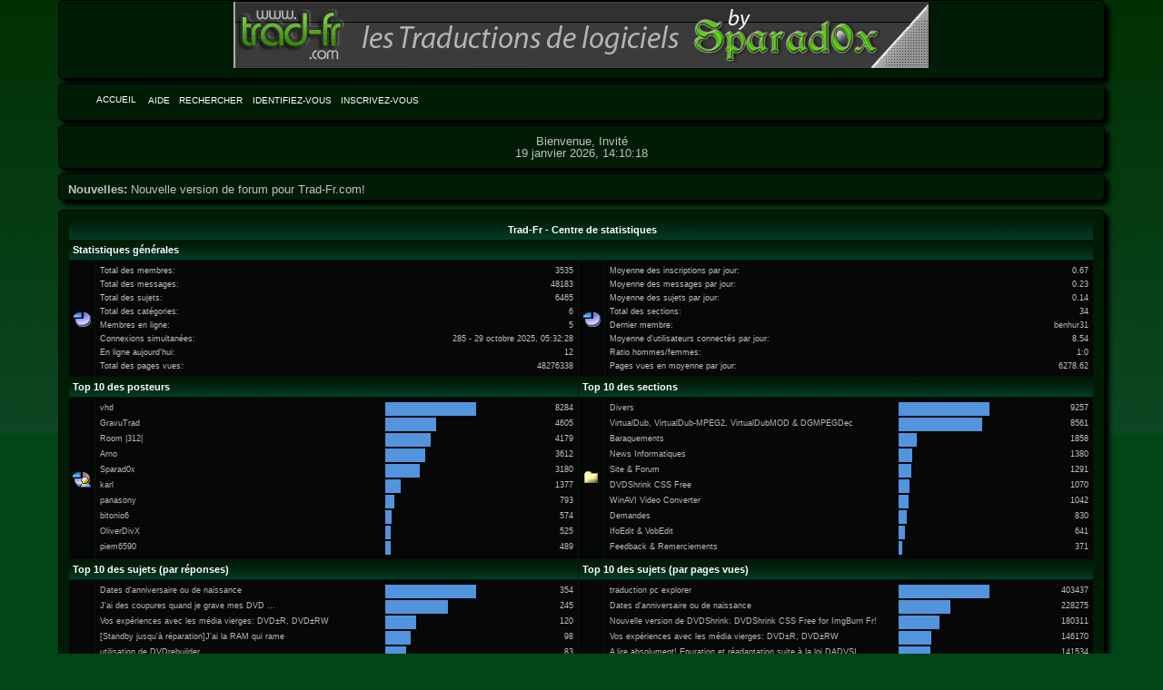

--- FILE ---
content_type: text/html; charset=ISO-8859-1
request_url: https://www.forum.trad-fr.com/index.php?action=stats;expand=201502
body_size: 11905
content:
<!DOCTYPE html PUBLIC "-//W3C//DTD XHTML 1.0 Transitional//EN" "http://www.w3.org/TR/xhtml1/DTD/xhtml1-transitional.dtd">
<html xmlns="http://www.w3.org/1999/xhtml"><head>
	<link rel="stylesheet" type="text/css" href="https://www.forum.trad-fr.com/Themes/Pagan/css/style.css?fin20" />
	<link rel="stylesheet" type="text/css" href="https://www.forum.trad-fr.com/Themes/Pagan/css/index.css?fin20" />
	<link rel="stylesheet" type="text/css" href="https://www.forum.trad-fr.com/Themes/Pagan/css/webkit.css" />
	<script type="text/javascript" src="https://www.forum.trad-fr.com/Themes/default/scripts/script.js?fin20"></script>
	<script type="text/javascript" src="https://www.forum.trad-fr.com/Themes/Pagan/scripts/theme.js?fin20"></script>
	<script type="text/javascript"><!-- // --><![CDATA[
		var smf_theme_url = "https://www.forum.trad-fr.com/Themes/Pagan";
		var smf_default_theme_url = "https://www.forum.trad-fr.com/Themes/default";
		var smf_images_url = "https://www.forum.trad-fr.com/Themes/Pagan/images";
		var smf_scripturl = "https://www.forum.trad-fr.com/index.php?PHPSESSID=f85gbsr6iku17no625mtts0e44&amp;";
		var smf_iso_case_folding = false;
		var smf_charset = "ISO-8859-1";
		var ajax_notification_text = "Chargement...";
		var ajax_notification_cancel_text = "Annuler";
	// ]]></script>
	<meta http-equiv="Content-Type" content="text/html; charset=ISO-8859-1" />
	<meta name="description" content="Trad-Fr - Centre de statistiques" />
	<title>Trad-Fr - Centre de statistiques</title>
	<meta name="robots" content="noindex" />
	<link rel="help" href="https://www.forum.trad-fr.com/index.php?PHPSESSID=f85gbsr6iku17no625mtts0e44&amp;action=help" />
	<link rel="search" href="https://www.forum.trad-fr.com/index.php?PHPSESSID=f85gbsr6iku17no625mtts0e44&amp;action=search" />
	<link rel="contents" href="https://www.forum.trad-fr.com/index.php?PHPSESSID=f85gbsr6iku17no625mtts0e44&amp;" />
	<link rel="alternate" type="application/rss+xml" title="Trad-Fr - Flux RSS" href="https://www.forum.trad-fr.com/index.php?PHPSESSID=f85gbsr6iku17no625mtts0e44&amp;type=rss;action=.xml" />
</head>
<body>
<div id="mainframe" style="width: 90%">
	<div class="logo border">
			<img src="http://www.trad-fr.com/images/ban2.gif" alt="" />
		</div>
		<div class="buttons border"><span>
	<div class="main_menu">
		<ul class="reset clearfix">
			<li id="button_home" class="active">
				<a title="Accueil" href="https://www.forum.trad-fr.com/index.php?PHPSESSID=f85gbsr6iku17no625mtts0e44&amp;">
					<span>Accueil</span>
				</a>
			</li>
			<li id="button_help">
				<a title="Aide" href="https://www.forum.trad-fr.com/index.php?PHPSESSID=f85gbsr6iku17no625mtts0e44&amp;action=help">
					<span>Aide</span>
				</a>
			</li>
			<li id="button_search">
				<a title="Rechercher" href="https://www.forum.trad-fr.com/index.php?PHPSESSID=f85gbsr6iku17no625mtts0e44&amp;action=search">
					<span>Rechercher</span>
				</a>
			</li>
			<li id="button_login">
				<a title="Identifiez-vous" href="https://www.forum.trad-fr.com/index.php?PHPSESSID=f85gbsr6iku17no625mtts0e44&amp;action=login">
					<span>Identifiez-vous</span>
				</a>
			</li>
			<li id="button_register" class="last">
				<a title="Inscrivez-vous" href="https://www.forum.trad-fr.com/index.php?PHPSESSID=f85gbsr6iku17no625mtts0e44&amp;action=register">
					<span>Inscrivez-vous</span>
				</a>
			</li>
		</ul>
	</div></span>
		</div>
		<div class="user border">
				Bienvenue, Invité
				<br />19 janvier 2026, 14:10:18
	</div>
	<div class="newspadding border">
				<b>Nouvelles:</b> Nouvelle version de forum pour Trad-Fr.com!
	</div>
	
	<div class="main border">
		<table border="0" width="100%" cellspacing="1" cellpadding="4" class="bordercolor">
			<tr class="titlebg">
				<td align="center" colspan="4">Trad-Fr - Centre de statistiques</td>
			</tr>
			<tr>
				<td class="catbg" colspan="4"><strong>Statistiques générales</strong></td>
			</tr><tr>
				<td class="windowbg" width="20" valign="middle" align="center"><img src="https://www.forum.trad-fr.com/Themes/Pagan/images/stats_info.gif" width="20" height="20" alt="" /></td>
				<td class="windowbg2" valign="top">
					<table border="0" cellpadding="1" cellspacing="0" width="100%">
						<tr>
							<td nowrap="nowrap">Total des membres:</td>
							<td align="right">3535</td>
						</tr><tr>
							<td nowrap="nowrap">Total des messages:</td>
							<td align="right">48183</td>
						</tr><tr>
							<td nowrap="nowrap">Total des sujets:</td>
							<td align="right">6465</td>
						</tr><tr>
							<td nowrap="nowrap">Total des catégories:</td>
							<td align="right">6</td>
						</tr><tr>
							<td nowrap="nowrap">Membres en ligne:</td>
							<td align="right">5</td>
						</tr><tr>
							<td nowrap="nowrap" valign="top">Connexions simultanées:</td>
							<td align="right">285 - 29 octobre 2025, 05:32:28</td>
						</tr><tr>
							<td nowrap="nowrap">En ligne aujourd'hui:</td>
							<td align="right">12</td>
						</tr><tr>
							<td nowrap="nowrap">Total des pages vues:</td>
							<td align="right">48276338</td>
						</tr>
					</table>
				</td>
				<td class="windowbg" width="20" valign="middle" align="center"><img src="https://www.forum.trad-fr.com/Themes/Pagan/images/stats_info.gif" width="20" height="20" alt="" /></td>
				<td class="windowbg2" valign="top">
					<table border="0" cellpadding="1" cellspacing="0" width="100%">
						<tr>
							<td nowrap="nowrap">Moyenne des inscriptions par jour:</td>
							<td align="right">0.67</td>
						</tr><tr>
							<td nowrap="nowrap">Moyenne des messages par jour:</td>
							<td align="right">0.23</td>
						</tr><tr>
							<td nowrap="nowrap">Moyenne des sujets par jour:</td>
							<td align="right">0.14</td>
						</tr><tr>
							<td nowrap="nowrap">Total des sections:</td>
							<td align="right">34</td>
						</tr><tr>
							<td nowrap="nowrap">Dernier membre:</td>
							<td align="right"><a href="https://www.forum.trad-fr.com/index.php?PHPSESSID=f85gbsr6iku17no625mtts0e44&amp;action=profile;u=9631">benhur31</a></td>
						</tr><tr>
							<td nowrap="nowrap">Moyenne d'utilisateurs connectés par jour:</td>
							<td align="right">8.54</td>
						</tr><tr>
							<td nowrap="nowrap">Ratio hommes/femmes:</td>
							<td align="right">1:0</td>
						</tr><tr>
							<td nowrap="nowrap">Pages vues en moyenne par jour:</td>
							<td align="right">6278.62</td>
						</tr>
					</table>
				</td>
			</tr><tr>
				<td class="catbg" colspan="2" width="50%"><strong>Top 10 des posteurs</strong></td>
				<td class="catbg" colspan="2" width="50%"><strong>Top 10 des sections</strong></td>
			</tr><tr>
				<td class="windowbg" width="20" valign="middle" align="center"><img src="https://www.forum.trad-fr.com/Themes/Pagan/images/stats_posters.gif" width="20" height="20" alt="" /></td>
				<td class="windowbg2" width="50%" valign="top">
					<table border="0" cellpadding="1" cellspacing="0" width="100%">
						<tr>
							<td width="60%" valign="top"><a href="https://www.forum.trad-fr.com/index.php?PHPSESSID=f85gbsr6iku17no625mtts0e44&amp;action=profile;u=521">vhd</a></td>
							<td width="20%" align="left" valign="top"><img src="https://www.forum.trad-fr.com/Themes/Pagan/images/bar.gif" width="100" height="15" alt="" /></td>
							<td width="20%" align="right" valign="top">8284</td>
						</tr>
						<tr>
							<td width="60%" valign="top"><a href="https://www.forum.trad-fr.com/index.php?PHPSESSID=f85gbsr6iku17no625mtts0e44&amp;action=profile;u=9">GravuTrad</a></td>
							<td width="20%" align="left" valign="top"><img src="https://www.forum.trad-fr.com/Themes/Pagan/images/bar.gif" width="56" height="15" alt="" /></td>
							<td width="20%" align="right" valign="top">4605</td>
						</tr>
						<tr>
							<td width="60%" valign="top"><a href="https://www.forum.trad-fr.com/index.php?PHPSESSID=f85gbsr6iku17no625mtts0e44&amp;action=profile;u=258">Room |312|</a></td>
							<td width="20%" align="left" valign="top"><img src="https://www.forum.trad-fr.com/Themes/Pagan/images/bar.gif" width="50" height="15" alt="" /></td>
							<td width="20%" align="right" valign="top">4179</td>
						</tr>
						<tr>
							<td width="60%" valign="top"><a href="https://www.forum.trad-fr.com/index.php?PHPSESSID=f85gbsr6iku17no625mtts0e44&amp;action=profile;u=10">Arno</a></td>
							<td width="20%" align="left" valign="top"><img src="https://www.forum.trad-fr.com/Themes/Pagan/images/bar.gif" width="44" height="15" alt="" /></td>
							<td width="20%" align="right" valign="top">3612</td>
						</tr>
						<tr>
							<td width="60%" valign="top"><a href="https://www.forum.trad-fr.com/index.php?PHPSESSID=f85gbsr6iku17no625mtts0e44&amp;action=profile;u=2">Sparad0x</a></td>
							<td width="20%" align="left" valign="top"><img src="https://www.forum.trad-fr.com/Themes/Pagan/images/bar.gif" width="38" height="15" alt="" /></td>
							<td width="20%" align="right" valign="top">3180</td>
						</tr>
						<tr>
							<td width="60%" valign="top"><a href="https://www.forum.trad-fr.com/index.php?PHPSESSID=f85gbsr6iku17no625mtts0e44&amp;action=profile;u=3717">karl</a></td>
							<td width="20%" align="left" valign="top"><img src="https://www.forum.trad-fr.com/Themes/Pagan/images/bar.gif" width="17" height="15" alt="" /></td>
							<td width="20%" align="right" valign="top">1377</td>
						</tr>
						<tr>
							<td width="60%" valign="top"><a href="https://www.forum.trad-fr.com/index.php?PHPSESSID=f85gbsr6iku17no625mtts0e44&amp;action=profile;u=587">panasony</a></td>
							<td width="20%" align="left" valign="top"><img src="https://www.forum.trad-fr.com/Themes/Pagan/images/bar.gif" width="10" height="15" alt="" /></td>
							<td width="20%" align="right" valign="top">793</td>
						</tr>
						<tr>
							<td width="60%" valign="top"><a href="https://www.forum.trad-fr.com/index.php?PHPSESSID=f85gbsr6iku17no625mtts0e44&amp;action=profile;u=76">bitonio6</a></td>
							<td width="20%" align="left" valign="top"><img src="https://www.forum.trad-fr.com/Themes/Pagan/images/bar.gif" width="7" height="15" alt="" /></td>
							<td width="20%" align="right" valign="top">574</td>
						</tr>
						<tr>
							<td width="60%" valign="top"><a href="https://www.forum.trad-fr.com/index.php?PHPSESSID=f85gbsr6iku17no625mtts0e44&amp;action=profile;u=144">OliverDivX</a></td>
							<td width="20%" align="left" valign="top"><img src="https://www.forum.trad-fr.com/Themes/Pagan/images/bar.gif" width="6" height="15" alt="" /></td>
							<td width="20%" align="right" valign="top">525</td>
						</tr>
						<tr>
							<td width="60%" valign="top"><a href="https://www.forum.trad-fr.com/index.php?PHPSESSID=f85gbsr6iku17no625mtts0e44&amp;action=profile;u=184">piem6590</a></td>
							<td width="20%" align="left" valign="top"><img src="https://www.forum.trad-fr.com/Themes/Pagan/images/bar.gif" width="6" height="15" alt="" /></td>
							<td width="20%" align="right" valign="top">489</td>
						</tr>
					</table>
				</td>
				<td class="windowbg" width="20" valign="middle" align="center"><img src="https://www.forum.trad-fr.com/Themes/Pagan/images/stats_board.gif" width="20" height="20" alt="" /></td>
				<td class="windowbg2" width="50%" valign="top">
					<table border="0" cellpadding="1" cellspacing="0" width="100%">
						<tr>
							<td width="60%" valign="top"><a href="https://www.forum.trad-fr.com/index.php?PHPSESSID=f85gbsr6iku17no625mtts0e44&amp;board=16.0">Divers</a></td>
							<td width="20%" align="left" valign="top"><img src="https://www.forum.trad-fr.com/Themes/Pagan/images/bar.gif" width="100" height="15" alt="" /></td>
							<td width="20%" align="right" valign="top">9257</td>
						</tr>
						<tr>
							<td width="60%" valign="top"><a href="https://www.forum.trad-fr.com/index.php?PHPSESSID=f85gbsr6iku17no625mtts0e44&amp;board=15.0">VirtualDub, VirtualDub-MPEG2, VirtualDubMOD &amp; DGMPEGDec</a></td>
							<td width="20%" align="left" valign="top"><img src="https://www.forum.trad-fr.com/Themes/Pagan/images/bar.gif" width="92" height="15" alt="" /></td>
							<td width="20%" align="right" valign="top">8561</td>
						</tr>
						<tr>
							<td width="60%" valign="top"><a href="https://www.forum.trad-fr.com/index.php?PHPSESSID=f85gbsr6iku17no625mtts0e44&amp;board=18.0">Baraquements</a></td>
							<td width="20%" align="left" valign="top"><img src="https://www.forum.trad-fr.com/Themes/Pagan/images/bar.gif" width="20" height="15" alt="" /></td>
							<td width="20%" align="right" valign="top">1858</td>
						</tr>
						<tr>
							<td width="60%" valign="top"><a href="https://www.forum.trad-fr.com/index.php?PHPSESSID=f85gbsr6iku17no625mtts0e44&amp;board=21.0">News Informatiques</a></td>
							<td width="20%" align="left" valign="top"><img src="https://www.forum.trad-fr.com/Themes/Pagan/images/bar.gif" width="15" height="15" alt="" /></td>
							<td width="20%" align="right" valign="top">1380</td>
						</tr>
						<tr>
							<td width="60%" valign="top"><a href="https://www.forum.trad-fr.com/index.php?PHPSESSID=f85gbsr6iku17no625mtts0e44&amp;board=11.0">Site &amp; Forum</a></td>
							<td width="20%" align="left" valign="top"><img src="https://www.forum.trad-fr.com/Themes/Pagan/images/bar.gif" width="14" height="15" alt="" /></td>
							<td width="20%" align="right" valign="top">1291</td>
						</tr>
						<tr>
							<td width="60%" valign="top"><a href="https://www.forum.trad-fr.com/index.php?PHPSESSID=f85gbsr6iku17no625mtts0e44&amp;board=45.0">DVDShrink CSS Free</a></td>
							<td width="20%" align="left" valign="top"><img src="https://www.forum.trad-fr.com/Themes/Pagan/images/bar.gif" width="12" height="15" alt="" /></td>
							<td width="20%" align="right" valign="top">1070</td>
						</tr>
						<tr>
							<td width="60%" valign="top"><a href="https://www.forum.trad-fr.com/index.php?PHPSESSID=f85gbsr6iku17no625mtts0e44&amp;board=46.0">WinAVI Video Converter</a></td>
							<td width="20%" align="left" valign="top"><img src="https://www.forum.trad-fr.com/Themes/Pagan/images/bar.gif" width="11" height="15" alt="" /></td>
							<td width="20%" align="right" valign="top">1042</td>
						</tr>
						<tr>
							<td width="60%" valign="top"><a href="https://www.forum.trad-fr.com/index.php?PHPSESSID=f85gbsr6iku17no625mtts0e44&amp;board=7.0">Demandes</a></td>
							<td width="20%" align="left" valign="top"><img src="https://www.forum.trad-fr.com/Themes/Pagan/images/bar.gif" width="9" height="15" alt="" /></td>
							<td width="20%" align="right" valign="top">830</td>
						</tr>
						<tr>
							<td width="60%" valign="top"><a href="https://www.forum.trad-fr.com/index.php?PHPSESSID=f85gbsr6iku17no625mtts0e44&amp;board=41.0">IfoEdit &amp; VobEdit</a></td>
							<td width="20%" align="left" valign="top"><img src="https://www.forum.trad-fr.com/Themes/Pagan/images/bar.gif" width="7" height="15" alt="" /></td>
							<td width="20%" align="right" valign="top">641</td>
						</tr>
						<tr>
							<td width="60%" valign="top"><a href="https://www.forum.trad-fr.com/index.php?PHPSESSID=f85gbsr6iku17no625mtts0e44&amp;board=10.0">Feedback &amp; Remerciements</a></td>
							<td width="20%" align="left" valign="top"><img src="https://www.forum.trad-fr.com/Themes/Pagan/images/bar.gif" width="4" height="15" alt="" /></td>
							<td width="20%" align="right" valign="top">371</td>
						</tr>
					</table>
				</td>
			</tr><tr>
				<td class="catbg" colspan="2" width="50%"><strong>Top 10 des sujets (par réponses)</strong></td>
				<td class="catbg" colspan="2" width="50%"><strong>Top 10 des sujets (par pages vues)</strong></td>
			</tr><tr>
				<td class="windowbg" width="20" valign="middle" align="center"><img src="https://www.forum.trad-fr.com/Themes/Pagan/images/stats_replies.gif" width="20" height="20" alt="" /></td>
				<td class="windowbg2" width="50%" valign="top">
					<table border="0" cellpadding="1" cellspacing="0" width="100%">
						<tr>
							<td width="60%" valign="top"><a href="https://www.forum.trad-fr.com/index.php?PHPSESSID=f85gbsr6iku17no625mtts0e44&amp;topic=781.0">Dates d'anniversaire ou de naissance</a></td>
							<td width="20%" align="left" valign="top"><img src="https://www.forum.trad-fr.com/Themes/Pagan/images/bar.gif" width="100" height="15" alt="" /></td>
							<td width="20%" align="right" valign="top">354</td>
						</tr>
						<tr>
							<td width="60%" valign="top"><a href="https://www.forum.trad-fr.com/index.php?PHPSESSID=f85gbsr6iku17no625mtts0e44&amp;topic=4955.0">J'ai des coupures quand je grave mes DVD ...</a></td>
							<td width="20%" align="left" valign="top"><img src="https://www.forum.trad-fr.com/Themes/Pagan/images/bar.gif" width="69" height="15" alt="" /></td>
							<td width="20%" align="right" valign="top">245</td>
						</tr>
						<tr>
							<td width="60%" valign="top"><a href="https://www.forum.trad-fr.com/index.php?PHPSESSID=f85gbsr6iku17no625mtts0e44&amp;topic=431.0">Vos expériences avec les média vierges: DVD±R, DVD±RW</a></td>
							<td width="20%" align="left" valign="top"><img src="https://www.forum.trad-fr.com/Themes/Pagan/images/bar.gif" width="34" height="15" alt="" /></td>
							<td width="20%" align="right" valign="top">120</td>
						</tr>
						<tr>
							<td width="60%" valign="top"><a href="https://www.forum.trad-fr.com/index.php?PHPSESSID=f85gbsr6iku17no625mtts0e44&amp;topic=3544.0">[Standby jusqu'à réparation]J'ai la RAM qui rame</a></td>
							<td width="20%" align="left" valign="top"><img src="https://www.forum.trad-fr.com/Themes/Pagan/images/bar.gif" width="28" height="15" alt="" /></td>
							<td width="20%" align="right" valign="top">98</td>
						</tr>
						<tr>
							<td width="60%" valign="top"><a href="https://www.forum.trad-fr.com/index.php?PHPSESSID=f85gbsr6iku17no625mtts0e44&amp;topic=3263.0">utilisation de DVDrebuilder</a></td>
							<td width="20%" align="left" valign="top"><img src="https://www.forum.trad-fr.com/Themes/Pagan/images/bar.gif" width="23" height="15" alt="" /></td>
							<td width="20%" align="right" valign="top">83</td>
						</tr>
						<tr>
							<td width="60%" valign="top"><a href="https://www.forum.trad-fr.com/index.php?PHPSESSID=f85gbsr6iku17no625mtts0e44&amp;topic=592.0">Sites de jacquettes DVD</a></td>
							<td width="20%" align="left" valign="top"><img src="https://www.forum.trad-fr.com/Themes/Pagan/images/bar.gif" width="21" height="15" alt="" /></td>
							<td width="20%" align="right" valign="top">75</td>
						</tr>
						<tr>
							<td width="60%" valign="top"><a href="https://www.forum.trad-fr.com/index.php?PHPSESSID=f85gbsr6iku17no625mtts0e44&amp;topic=1870.0">CHAT spécial 500 000 visiteurs</a></td>
							<td width="20%" align="left" valign="top"><img src="https://www.forum.trad-fr.com/Themes/Pagan/images/bar.gif" width="20" height="15" alt="" /></td>
							<td width="20%" align="right" valign="top">71</td>
						</tr>
						<tr>
							<td width="60%" valign="top"><a href="https://www.forum.trad-fr.com/index.php?PHPSESSID=f85gbsr6iku17no625mtts0e44&amp;topic=4766.0">probleme de gravage avec video deluxe 2006</a></td>
							<td width="20%" align="left" valign="top"><img src="https://www.forum.trad-fr.com/Themes/Pagan/images/bar.gif" width="19" height="15" alt="" /></td>
							<td width="20%" align="right" valign="top">69</td>
						</tr>
						<tr>
							<td width="60%" valign="top"><a href="https://www.forum.trad-fr.com/index.php?PHPSESSID=f85gbsr6iku17no625mtts0e44&amp;topic=492.0">Origine de vos pseudos (Une idée comme ça...)</a></td>
							<td width="20%" align="left" valign="top"><img src="https://www.forum.trad-fr.com/Themes/Pagan/images/bar.gif" width="18" height="15" alt="" /></td>
							<td width="20%" align="right" valign="top">63</td>
						</tr>
						<tr>
							<td width="60%" valign="top"><a href="https://www.forum.trad-fr.com/index.php?PHPSESSID=f85gbsr6iku17no625mtts0e44&amp;topic=1781.0">Minute juridique =&gt; Copies et reproductions à usage privé</a></td>
							<td width="20%" align="left" valign="top"><img src="https://www.forum.trad-fr.com/Themes/Pagan/images/bar.gif" width="18" height="15" alt="" /></td>
							<td width="20%" align="right" valign="top">63</td>
						</tr>
					</table>
				</td>
				<td class="windowbg" width="20" valign="middle" align="center"><img src="https://www.forum.trad-fr.com/Themes/Pagan/images/stats_views.gif" width="20" height="20" alt="" /></td>
				<td class="windowbg2" width="50%" valign="top">
					<table border="0" cellpadding="1" cellspacing="0" width="100%">
						<tr>
							<td width="60%" valign="top"><a href="https://www.forum.trad-fr.com/index.php?PHPSESSID=f85gbsr6iku17no625mtts0e44&amp;topic=7621.0">traduction pc explorer</a></td>
							<td width="20%" align="left" valign="top"><img src="https://www.forum.trad-fr.com/Themes/Pagan/images/bar.gif" width="100" height="15" alt="" /></td>
							<td width="20%" align="right" valign="top">403437</td>
						</tr>
						<tr>
							<td width="60%" valign="top"><a href="https://www.forum.trad-fr.com/index.php?PHPSESSID=f85gbsr6iku17no625mtts0e44&amp;topic=781.0">Dates d'anniversaire ou de naissance</a></td>
							<td width="20%" align="left" valign="top"><img src="https://www.forum.trad-fr.com/Themes/Pagan/images/bar.gif" width="57" height="15" alt="" /></td>
							<td width="20%" align="right" valign="top">228275</td>
						</tr>
						<tr>
							<td width="60%" valign="top"><a href="https://www.forum.trad-fr.com/index.php?PHPSESSID=f85gbsr6iku17no625mtts0e44&amp;topic=4933.0">Nouvelle version de DVDShrink: DVDShrink CSS Free for ImgBurn Fr!</a></td>
							<td width="20%" align="left" valign="top"><img src="https://www.forum.trad-fr.com/Themes/Pagan/images/bar.gif" width="45" height="15" alt="" /></td>
							<td width="20%" align="right" valign="top">180311</td>
						</tr>
						<tr>
							<td width="60%" valign="top"><a href="https://www.forum.trad-fr.com/index.php?PHPSESSID=f85gbsr6iku17no625mtts0e44&amp;topic=431.0">Vos expériences avec les média vierges: DVD±R, DVD±RW</a></td>
							<td width="20%" align="left" valign="top"><img src="https://www.forum.trad-fr.com/Themes/Pagan/images/bar.gif" width="36" height="15" alt="" /></td>
							<td width="20%" align="right" valign="top">146170</td>
						</tr>
						<tr>
							<td width="60%" valign="top"><a href="https://www.forum.trad-fr.com/index.php?PHPSESSID=f85gbsr6iku17no625mtts0e44&amp;topic=4932.0">A lire absolument! Epuration et réadaptation suite à la loi DADVSI...</a></td>
							<td width="20%" align="left" valign="top"><img src="https://www.forum.trad-fr.com/Themes/Pagan/images/bar.gif" width="35" height="15" alt="" /></td>
							<td width="20%" align="right" valign="top">141534</td>
						</tr>
						<tr>
							<td width="60%" valign="top"><a href="https://www.forum.trad-fr.com/index.php?PHPSESSID=f85gbsr6iku17no625mtts0e44&amp;topic=4955.0">J'ai des coupures quand je grave mes DVD ...</a></td>
							<td width="20%" align="left" valign="top"><img src="https://www.forum.trad-fr.com/Themes/Pagan/images/bar.gif" width="32" height="15" alt="" /></td>
							<td width="20%" align="right" valign="top">130755</td>
						</tr>
						<tr>
							<td width="60%" valign="top"><a href="https://www.forum.trad-fr.com/index.php?PHPSESSID=f85gbsr6iku17no625mtts0e44&amp;topic=5208.0">DVD Shrink 2007,2008,2009: ATTENTION, Arnaque!!!!!!!!!!!!!!!!!!!!!!!!!</a></td>
							<td width="20%" align="left" valign="top"><img src="https://www.forum.trad-fr.com/Themes/Pagan/images/bar.gif" width="32" height="15" alt="" /></td>
							<td width="20%" align="right" valign="top">130366</td>
						</tr>
						<tr>
							<td width="60%" valign="top"><a href="https://www.forum.trad-fr.com/index.php?PHPSESSID=f85gbsr6iku17no625mtts0e44&amp;topic=592.0">Sites de jacquettes DVD</a></td>
							<td width="20%" align="left" valign="top"><img src="https://www.forum.trad-fr.com/Themes/Pagan/images/bar.gif" width="29" height="15" alt="" /></td>
							<td width="20%" align="right" valign="top">115315</td>
						</tr>
						<tr>
							<td width="60%" valign="top"><a href="https://www.forum.trad-fr.com/index.php?PHPSESSID=f85gbsr6iku17no625mtts0e44&amp;topic=4672.0">DADVSI article 7...des nouvelles...et+</a></td>
							<td width="20%" align="left" valign="top"><img src="https://www.forum.trad-fr.com/Themes/Pagan/images/bar.gif" width="24" height="15" alt="" /></td>
							<td width="20%" align="right" valign="top">98567</td>
						</tr>
						<tr>
							<td width="60%" valign="top"><a href="https://www.forum.trad-fr.com/index.php?PHPSESSID=f85gbsr6iku17no625mtts0e44&amp;topic=4036.0">VirtualDub/Mod =&gt; QuickTime, RealVideo et Windows Media en AVI</a></td>
							<td width="20%" align="left" valign="top"><img src="https://www.forum.trad-fr.com/Themes/Pagan/images/bar.gif" width="23" height="15" alt="" /></td>
							<td width="20%" align="right" valign="top">93629</td>
						</tr>
					</table>
				</td>
			</tr><tr>
				<td class="catbg" colspan="2" width="50%"><strong>Top lanceurs de sujets</strong></td>
				<td class="catbg" colspan="2" width="50%"><strong>Temps de connexion cumulé</strong></td>
			</tr><tr>
				<td class="windowbg" width="20" valign="middle" align="center"><img src="https://www.forum.trad-fr.com/Themes/Pagan/images/stats_replies.gif" width="20" height="20" alt="" /></td>
				<td class="windowbg2" width="50%" valign="top">
					<table border="0" cellpadding="1" cellspacing="0" width="100%">
						<tr>
							<td width="60%" valign="top"><a href="https://www.forum.trad-fr.com/index.php?PHPSESSID=f85gbsr6iku17no625mtts0e44&amp;action=profile;u=2">Sparad0x</a></td>
							<td width="20%" align="left" valign="top"><img src="https://www.forum.trad-fr.com/Themes/Pagan/images/bar.gif" width="100" height="15" alt="" /></td>
							<td width="20%" align="right" valign="top">350</td>
						</tr>
						<tr>
							<td width="60%" valign="top"><a href="https://www.forum.trad-fr.com/index.php?PHPSESSID=f85gbsr6iku17no625mtts0e44&amp;action=profile;u=9">GravuTrad</a></td>
							<td width="20%" align="left" valign="top"><img src="https://www.forum.trad-fr.com/Themes/Pagan/images/bar.gif" width="39" height="15" alt="" /></td>
							<td width="20%" align="right" valign="top">136</td>
						</tr>
						<tr>
							<td width="60%" valign="top"><a href="https://www.forum.trad-fr.com/index.php?PHPSESSID=f85gbsr6iku17no625mtts0e44&amp;action=profile;u=1557">Gthooz</a></td>
							<td width="20%" align="left" valign="top"><img src="https://www.forum.trad-fr.com/Themes/Pagan/images/bar.gif" width="39" height="15" alt="" /></td>
							<td width="20%" align="right" valign="top">135</td>
						</tr>
						<tr>
							<td width="60%" valign="top"><a href="https://www.forum.trad-fr.com/index.php?PHPSESSID=f85gbsr6iku17no625mtts0e44&amp;action=profile;u=521">vhd</a></td>
							<td width="20%" align="left" valign="top"><img src="https://www.forum.trad-fr.com/Themes/Pagan/images/bar.gif" width="34" height="15" alt="" /></td>
							<td width="20%" align="right" valign="top">120</td>
						</tr>
						<tr>
							<td width="60%" valign="top"><a href="https://www.forum.trad-fr.com/index.php?PHPSESSID=f85gbsr6iku17no625mtts0e44&amp;action=profile;u=3717">karl</a></td>
							<td width="20%" align="left" valign="top"><img src="https://www.forum.trad-fr.com/Themes/Pagan/images/bar.gif" width="32" height="15" alt="" /></td>
							<td width="20%" align="right" valign="top">111</td>
						</tr>
						<tr>
							<td width="60%" valign="top"><a href="https://www.forum.trad-fr.com/index.php?PHPSESSID=f85gbsr6iku17no625mtts0e44&amp;action=profile;u=10">Arno</a></td>
							<td width="20%" align="left" valign="top"><img src="https://www.forum.trad-fr.com/Themes/Pagan/images/bar.gif" width="28" height="15" alt="" /></td>
							<td width="20%" align="right" valign="top">99</td>
						</tr>
						<tr>
							<td width="60%" valign="top"><a href="https://www.forum.trad-fr.com/index.php?PHPSESSID=f85gbsr6iku17no625mtts0e44&amp;action=profile;u=258">Room |312|</a></td>
							<td width="20%" align="left" valign="top"><img src="https://www.forum.trad-fr.com/Themes/Pagan/images/bar.gif" width="24" height="15" alt="" /></td>
							<td width="20%" align="right" valign="top">83</td>
						</tr>
						<tr>
							<td width="60%" valign="top"><a href="https://www.forum.trad-fr.com/index.php?PHPSESSID=f85gbsr6iku17no625mtts0e44&amp;action=profile;u=76">bitonio6</a></td>
							<td width="20%" align="left" valign="top"><img src="https://www.forum.trad-fr.com/Themes/Pagan/images/bar.gif" width="17" height="15" alt="" /></td>
							<td width="20%" align="right" valign="top">58</td>
						</tr>
						<tr>
							<td width="60%" valign="top"><a href="https://www.forum.trad-fr.com/index.php?PHPSESSID=f85gbsr6iku17no625mtts0e44&amp;action=profile;u=184">piem6590</a></td>
							<td width="20%" align="left" valign="top"><img src="https://www.forum.trad-fr.com/Themes/Pagan/images/bar.gif" width="16" height="15" alt="" /></td>
							<td width="20%" align="right" valign="top">55</td>
						</tr>
						<tr>
							<td width="60%" valign="top"><a href="https://www.forum.trad-fr.com/index.php?PHPSESSID=f85gbsr6iku17no625mtts0e44&amp;action=profile;u=717">Max-imum</a></td>
							<td width="20%" align="left" valign="top"><img src="https://www.forum.trad-fr.com/Themes/Pagan/images/bar.gif" width="11" height="15" alt="" /></td>
							<td width="20%" align="right" valign="top">38</td>
						</tr>
					</table>
				</td>
				<td class="windowbg" width="20" valign="middle" align="center" nowrap="nowrap"><img src="https://www.forum.trad-fr.com/Themes/Pagan/images/stats_views.gif" width="20" height="20" alt="" /></td>
				<td class="windowbg2" width="50%" valign="top">
					<table border="0" cellpadding="1" cellspacing="0" width="100%">
						<tr>
							<td width="60%" valign="top"><a href="https://www.forum.trad-fr.com/index.php?PHPSESSID=f85gbsr6iku17no625mtts0e44&amp;action=profile;u=9">GravuTrad</a></td>
							<td width="20%" align="left" valign="top"><img src="https://www.forum.trad-fr.com/Themes/Pagan/images/bar.gif" width="100" height="15" alt="" /></td>
							<td width="20%" align="right" valign="top" nowrap="nowrap">2j 10h 52m</td>
						</tr>
						<tr>
							<td width="60%" valign="top"><a href="https://www.forum.trad-fr.com/index.php?PHPSESSID=f85gbsr6iku17no625mtts0e44&amp;action=profile;u=3717">karl</a></td>
							<td width="20%" align="left" valign="top"><img src="https://www.forum.trad-fr.com/Themes/Pagan/images/bar.gif" width="47" height="15" alt="" /></td>
							<td width="20%" align="right" valign="top" nowrap="nowrap">1j 3h 30m</td>
						</tr>
						<tr>
							<td width="60%" valign="top"><a href="https://www.forum.trad-fr.com/index.php?PHPSESSID=f85gbsr6iku17no625mtts0e44&amp;action=profile;u=6814">kaskaï</a></td>
							<td width="20%" align="left" valign="top"><img src="https://www.forum.trad-fr.com/Themes/Pagan/images/bar.gif" width="46" height="15" alt="" /></td>
							<td width="20%" align="right" valign="top" nowrap="nowrap">1j 3h 15m</td>
						</tr>
						<tr>
							<td width="60%" valign="top"><a href="https://www.forum.trad-fr.com/index.php?PHPSESSID=f85gbsr6iku17no625mtts0e44&amp;action=profile;u=2">Sparad0x</a></td>
							<td width="20%" align="left" valign="top"><img src="https://www.forum.trad-fr.com/Themes/Pagan/images/bar.gif" width="13" height="15" alt="" /></td>
							<td width="20%" align="right" valign="top" nowrap="nowrap">7h 53m</td>
						</tr>
						<tr>
							<td width="60%" valign="top"><a href="https://www.forum.trad-fr.com/index.php?PHPSESSID=f85gbsr6iku17no625mtts0e44&amp;action=profile;u=6690">sergiori</a></td>
							<td width="20%" align="left" valign="top"><img src="https://www.forum.trad-fr.com/Themes/Pagan/images/bar.gif" width="13" height="15" alt="" /></td>
							<td width="20%" align="right" valign="top" nowrap="nowrap">7h 50m</td>
						</tr>
						<tr>
							<td width="60%" valign="top"><a href="https://www.forum.trad-fr.com/index.php?PHPSESSID=f85gbsr6iku17no625mtts0e44&amp;action=profile;u=6625">bubuleur</a></td>
							<td width="20%" align="left" valign="top"><img src="https://www.forum.trad-fr.com/Themes/Pagan/images/bar.gif" width="9" height="15" alt="" /></td>
							<td width="20%" align="right" valign="top" nowrap="nowrap">5h 15m</td>
						</tr>
						<tr>
							<td width="60%" valign="top"><a href="https://www.forum.trad-fr.com/index.php?PHPSESSID=f85gbsr6iku17no625mtts0e44&amp;action=profile;u=8079">letmoi</a></td>
							<td width="20%" align="left" valign="top"><img src="https://www.forum.trad-fr.com/Themes/Pagan/images/bar.gif" width="7" height="15" alt="" /></td>
							<td width="20%" align="right" valign="top" nowrap="nowrap">3h 56m</td>
						</tr>
						<tr>
							<td width="60%" valign="top"><a href="https://www.forum.trad-fr.com/index.php?PHPSESSID=f85gbsr6iku17no625mtts0e44&amp;action=profile;u=6816">sciemon</a></td>
							<td width="20%" align="left" valign="top"><img src="https://www.forum.trad-fr.com/Themes/Pagan/images/bar.gif" width="7" height="15" alt="" /></td>
							<td width="20%" align="right" valign="top" nowrap="nowrap">3h 51m</td>
						</tr>
						<tr>
							<td width="60%" valign="top"><a href="https://www.forum.trad-fr.com/index.php?PHPSESSID=f85gbsr6iku17no625mtts0e44&amp;action=profile;u=8160">Patapin</a></td>
							<td width="20%" align="left" valign="top"><img src="https://www.forum.trad-fr.com/Themes/Pagan/images/bar.gif" width="5" height="15" alt="" /></td>
							<td width="20%" align="right" valign="top" nowrap="nowrap">2h 51m</td>
						</tr>
						<tr>
							<td width="60%" valign="top"><a href="https://www.forum.trad-fr.com/index.php?PHPSESSID=f85gbsr6iku17no625mtts0e44&amp;action=profile;u=7044">Philogo</a></td>
							<td width="20%" align="left" valign="top"><img src="https://www.forum.trad-fr.com/Themes/Pagan/images/bar.gif" width="5" height="15" alt="" /></td>
							<td width="20%" align="right" valign="top" nowrap="nowrap">2h 51m</td>
						</tr>
					</table>
				</td>
			</tr><tr>
				<td class="catbg" colspan="4"><strong>Historique du forum (basé sur l'heure interne du forum)</strong></td>
			</tr><tr>
				<td class="windowbg" width="20" valign="middle" align="center"><img src="https://www.forum.trad-fr.com/Themes/Pagan/images/stats_history.gif" width="20" height="20" alt="" /></td>
				<td class="windowbg2" colspan="4">
					<table border="0" width="100%" cellspacing="1" cellpadding="4" class="tborder" style="margin-bottom: 1ex;" id="stats">
						<tr class="titlebg" valign="middle" align="center">
							<td width="25%">Résumé annuel</td>
							<td width="15%">Nouveaux sujets</td>
							<td width="15%">Nouveaux messages</td>
							<td width="15%">Nouveaux membres</td>
							<td width="15%">Connexions simultanées</td>
							<td>Pages vues</td>
						</tr>
						<tr class="windowbg2" valign="middle" id="year_2026">
							<th class="lefttext" width="25%">
								<img id="year_img_2026" src="https://www.forum.trad-fr.com/Themes/Pagan/images/collapse.gif" alt="*" /> <a href="#year_2026" id="year_link_2026">2026</a>
							</th>
							<th align="center" width="15%">0</th>
							<th align="center" width="15%">0</th>
							<th align="center" width="15%">0</th>
							<th align="center" width="15%">35</th>
							<th align="center">86979</th>
						</tr>
							<tr class="windowbg2" valign="middle" id="tr_month_202601">
								<th class="lefttext" width="25%" style="padding-left: 3ex;">
									<img src="https://www.forum.trad-fr.com/Themes/Pagan/images/expand.gif" alt="" id="img_202601" /> <a id="m202601" href="https://www.forum.trad-fr.com/index.php?PHPSESSID=f85gbsr6iku17no625mtts0e44&amp;action=stats;expand=202601#m202601" onclick="return doingExpandCollapse;">Janvier 2026</a>
								</th>
								<th align="center" width="15%">0</th>
								<th align="center" width="15%">0</th>
								<th align="center" width="15%">0</th>
								<th align="center" width="15%">35</th>
								<th align="center">86979</th>
							</tr>
						<tr class="windowbg2" valign="middle" id="year_2025">
							<th class="lefttext" width="25%">
								<img id="year_img_2025" src="https://www.forum.trad-fr.com/Themes/Pagan/images/collapse.gif" alt="*" /> <a href="#year_2025" id="year_link_2025">2025</a>
							</th>
							<th align="center" width="15%">0</th>
							<th align="center" width="15%">1</th>
							<th align="center" width="15%">0</th>
							<th align="center" width="15%">285</th>
							<th align="center">3623083</th>
						</tr>
							<tr class="windowbg2" valign="middle" id="tr_month_202512">
								<th class="lefttext" width="25%" style="padding-left: 3ex;">
									<img src="https://www.forum.trad-fr.com/Themes/Pagan/images/expand.gif" alt="" id="img_202512" /> <a id="m202512" href="https://www.forum.trad-fr.com/index.php?PHPSESSID=f85gbsr6iku17no625mtts0e44&amp;action=stats;expand=202512#m202512" onclick="return doingExpandCollapse;">Décembre 2025</a>
								</th>
								<th align="center" width="15%">0</th>
								<th align="center" width="15%">0</th>
								<th align="center" width="15%">0</th>
								<th align="center" width="15%">28</th>
								<th align="center">320511</th>
							</tr>
							<tr class="windowbg2" valign="middle" id="tr_month_202511">
								<th class="lefttext" width="25%" style="padding-left: 3ex;">
									<img src="https://www.forum.trad-fr.com/Themes/Pagan/images/expand.gif" alt="" id="img_202511" /> <a id="m202511" href="https://www.forum.trad-fr.com/index.php?PHPSESSID=f85gbsr6iku17no625mtts0e44&amp;action=stats;expand=202511#m202511" onclick="return doingExpandCollapse;">Novembre 2025</a>
								</th>
								<th align="center" width="15%">0</th>
								<th align="center" width="15%">0</th>
								<th align="center" width="15%">0</th>
								<th align="center" width="15%">180</th>
								<th align="center">251107</th>
							</tr>
							<tr class="windowbg2" valign="middle" id="tr_month_202510">
								<th class="lefttext" width="25%" style="padding-left: 3ex;">
									<img src="https://www.forum.trad-fr.com/Themes/Pagan/images/expand.gif" alt="" id="img_202510" /> <a id="m202510" href="https://www.forum.trad-fr.com/index.php?PHPSESSID=f85gbsr6iku17no625mtts0e44&amp;action=stats;expand=202510#m202510" onclick="return doingExpandCollapse;">Octobre 2025</a>
								</th>
								<th align="center" width="15%">0</th>
								<th align="center" width="15%">0</th>
								<th align="center" width="15%">0</th>
								<th align="center" width="15%">285</th>
								<th align="center">236355</th>
							</tr>
							<tr class="windowbg2" valign="middle" id="tr_month_202509">
								<th class="lefttext" width="25%" style="padding-left: 3ex;">
									<img src="https://www.forum.trad-fr.com/Themes/Pagan/images/expand.gif" alt="" id="img_202509" /> <a id="m202509" href="https://www.forum.trad-fr.com/index.php?PHPSESSID=f85gbsr6iku17no625mtts0e44&amp;action=stats;expand=202509#m202509" onclick="return doingExpandCollapse;">Septembre 2025</a>
								</th>
								<th align="center" width="15%">0</th>
								<th align="center" width="15%">0</th>
								<th align="center" width="15%">0</th>
								<th align="center" width="15%">41</th>
								<th align="center">263080</th>
							</tr>
							<tr class="windowbg2" valign="middle" id="tr_month_202508">
								<th class="lefttext" width="25%" style="padding-left: 3ex;">
									<img src="https://www.forum.trad-fr.com/Themes/Pagan/images/expand.gif" alt="" id="img_202508" /> <a id="m202508" href="https://www.forum.trad-fr.com/index.php?PHPSESSID=f85gbsr6iku17no625mtts0e44&amp;action=stats;expand=202508#m202508" onclick="return doingExpandCollapse;">Août 2025</a>
								</th>
								<th align="center" width="15%">0</th>
								<th align="center" width="15%">0</th>
								<th align="center" width="15%">0</th>
								<th align="center" width="15%">26</th>
								<th align="center">239622</th>
							</tr>
							<tr class="windowbg2" valign="middle" id="tr_month_202507">
								<th class="lefttext" width="25%" style="padding-left: 3ex;">
									<img src="https://www.forum.trad-fr.com/Themes/Pagan/images/expand.gif" alt="" id="img_202507" /> <a id="m202507" href="https://www.forum.trad-fr.com/index.php?PHPSESSID=f85gbsr6iku17no625mtts0e44&amp;action=stats;expand=202507#m202507" onclick="return doingExpandCollapse;">Juillet 2025</a>
								</th>
								<th align="center" width="15%">0</th>
								<th align="center" width="15%">0</th>
								<th align="center" width="15%">0</th>
								<th align="center" width="15%">18</th>
								<th align="center">342311</th>
							</tr>
							<tr class="windowbg2" valign="middle" id="tr_month_202506">
								<th class="lefttext" width="25%" style="padding-left: 3ex;">
									<img src="https://www.forum.trad-fr.com/Themes/Pagan/images/expand.gif" alt="" id="img_202506" /> <a id="m202506" href="https://www.forum.trad-fr.com/index.php?PHPSESSID=f85gbsr6iku17no625mtts0e44&amp;action=stats;expand=202506#m202506" onclick="return doingExpandCollapse;">Juin 2025</a>
								</th>
								<th align="center" width="15%">0</th>
								<th align="center" width="15%">0</th>
								<th align="center" width="15%">0</th>
								<th align="center" width="15%">20</th>
								<th align="center">311575</th>
							</tr>
							<tr class="windowbg2" valign="middle" id="tr_month_202505">
								<th class="lefttext" width="25%" style="padding-left: 3ex;">
									<img src="https://www.forum.trad-fr.com/Themes/Pagan/images/expand.gif" alt="" id="img_202505" /> <a id="m202505" href="https://www.forum.trad-fr.com/index.php?PHPSESSID=f85gbsr6iku17no625mtts0e44&amp;action=stats;expand=202505#m202505" onclick="return doingExpandCollapse;">Mai 2025</a>
								</th>
								<th align="center" width="15%">0</th>
								<th align="center" width="15%">0</th>
								<th align="center" width="15%">0</th>
								<th align="center" width="15%">19</th>
								<th align="center">564416</th>
							</tr>
							<tr class="windowbg2" valign="middle" id="tr_month_202504">
								<th class="lefttext" width="25%" style="padding-left: 3ex;">
									<img src="https://www.forum.trad-fr.com/Themes/Pagan/images/expand.gif" alt="" id="img_202504" /> <a id="m202504" href="https://www.forum.trad-fr.com/index.php?PHPSESSID=f85gbsr6iku17no625mtts0e44&amp;action=stats;expand=202504#m202504" onclick="return doingExpandCollapse;">Avril 2025</a>
								</th>
								<th align="center" width="15%">0</th>
								<th align="center" width="15%">0</th>
								<th align="center" width="15%">0</th>
								<th align="center" width="15%">18</th>
								<th align="center">344418</th>
							</tr>
							<tr class="windowbg2" valign="middle" id="tr_month_202503">
								<th class="lefttext" width="25%" style="padding-left: 3ex;">
									<img src="https://www.forum.trad-fr.com/Themes/Pagan/images/expand.gif" alt="" id="img_202503" /> <a id="m202503" href="https://www.forum.trad-fr.com/index.php?PHPSESSID=f85gbsr6iku17no625mtts0e44&amp;action=stats;expand=202503#m202503" onclick="return doingExpandCollapse;">Mars 2025</a>
								</th>
								<th align="center" width="15%">0</th>
								<th align="center" width="15%">0</th>
								<th align="center" width="15%">0</th>
								<th align="center" width="15%">40</th>
								<th align="center">380941</th>
							</tr>
							<tr class="windowbg2" valign="middle" id="tr_month_202502">
								<th class="lefttext" width="25%" style="padding-left: 3ex;">
									<img src="https://www.forum.trad-fr.com/Themes/Pagan/images/expand.gif" alt="" id="img_202502" /> <a id="m202502" href="https://www.forum.trad-fr.com/index.php?PHPSESSID=f85gbsr6iku17no625mtts0e44&amp;action=stats;expand=202502#m202502" onclick="return doingExpandCollapse;">Février 2025</a>
								</th>
								<th align="center" width="15%">0</th>
								<th align="center" width="15%">1</th>
								<th align="center" width="15%">0</th>
								<th align="center" width="15%">53</th>
								<th align="center">251104</th>
							</tr>
							<tr class="windowbg2" valign="middle" id="tr_month_202501">
								<th class="lefttext" width="25%" style="padding-left: 3ex;">
									<img src="https://www.forum.trad-fr.com/Themes/Pagan/images/expand.gif" alt="" id="img_202501" /> <a id="m202501" href="https://www.forum.trad-fr.com/index.php?PHPSESSID=f85gbsr6iku17no625mtts0e44&amp;action=stats;expand=202501#m202501" onclick="return doingExpandCollapse;">Janvier 2025</a>
								</th>
								<th align="center" width="15%">0</th>
								<th align="center" width="15%">0</th>
								<th align="center" width="15%">0</th>
								<th align="center" width="15%">26</th>
								<th align="center">117643</th>
							</tr>
						<tr class="windowbg2" valign="middle" id="year_2024">
							<th class="lefttext" width="25%">
								<img id="year_img_2024" src="https://www.forum.trad-fr.com/Themes/Pagan/images/collapse.gif" alt="*" /> <a href="#year_2024" id="year_link_2024">2024</a>
							</th>
							<th align="center" width="15%">0</th>
							<th align="center" width="15%">0</th>
							<th align="center" width="15%">0</th>
							<th align="center" width="15%">57</th>
							<th align="center">13380691</th>
						</tr>
							<tr class="windowbg2" valign="middle" id="tr_month_202412">
								<th class="lefttext" width="25%" style="padding-left: 3ex;">
									<img src="https://www.forum.trad-fr.com/Themes/Pagan/images/expand.gif" alt="" id="img_202412" /> <a id="m202412" href="https://www.forum.trad-fr.com/index.php?PHPSESSID=f85gbsr6iku17no625mtts0e44&amp;action=stats;expand=202412#m202412" onclick="return doingExpandCollapse;">Décembre 2024</a>
								</th>
								<th align="center" width="15%">0</th>
								<th align="center" width="15%">0</th>
								<th align="center" width="15%">0</th>
								<th align="center" width="15%">20</th>
								<th align="center">128394</th>
							</tr>
							<tr class="windowbg2" valign="middle" id="tr_month_202411">
								<th class="lefttext" width="25%" style="padding-left: 3ex;">
									<img src="https://www.forum.trad-fr.com/Themes/Pagan/images/expand.gif" alt="" id="img_202411" /> <a id="m202411" href="https://www.forum.trad-fr.com/index.php?PHPSESSID=f85gbsr6iku17no625mtts0e44&amp;action=stats;expand=202411#m202411" onclick="return doingExpandCollapse;">Novembre 2024</a>
								</th>
								<th align="center" width="15%">0</th>
								<th align="center" width="15%">0</th>
								<th align="center" width="15%">0</th>
								<th align="center" width="15%">33</th>
								<th align="center">119670</th>
							</tr>
							<tr class="windowbg2" valign="middle" id="tr_month_202410">
								<th class="lefttext" width="25%" style="padding-left: 3ex;">
									<img src="https://www.forum.trad-fr.com/Themes/Pagan/images/expand.gif" alt="" id="img_202410" /> <a id="m202410" href="https://www.forum.trad-fr.com/index.php?PHPSESSID=f85gbsr6iku17no625mtts0e44&amp;action=stats;expand=202410#m202410" onclick="return doingExpandCollapse;">Octobre 2024</a>
								</th>
								<th align="center" width="15%">0</th>
								<th align="center" width="15%">0</th>
								<th align="center" width="15%">0</th>
								<th align="center" width="15%">23</th>
								<th align="center">113540</th>
							</tr>
							<tr class="windowbg2" valign="middle" id="tr_month_202409">
								<th class="lefttext" width="25%" style="padding-left: 3ex;">
									<img src="https://www.forum.trad-fr.com/Themes/Pagan/images/expand.gif" alt="" id="img_202409" /> <a id="m202409" href="https://www.forum.trad-fr.com/index.php?PHPSESSID=f85gbsr6iku17no625mtts0e44&amp;action=stats;expand=202409#m202409" onclick="return doingExpandCollapse;">Septembre 2024</a>
								</th>
								<th align="center" width="15%">0</th>
								<th align="center" width="15%">0</th>
								<th align="center" width="15%">0</th>
								<th align="center" width="15%">18</th>
								<th align="center">841192</th>
							</tr>
							<tr class="windowbg2" valign="middle" id="tr_month_202408">
								<th class="lefttext" width="25%" style="padding-left: 3ex;">
									<img src="https://www.forum.trad-fr.com/Themes/Pagan/images/expand.gif" alt="" id="img_202408" /> <a id="m202408" href="https://www.forum.trad-fr.com/index.php?PHPSESSID=f85gbsr6iku17no625mtts0e44&amp;action=stats;expand=202408#m202408" onclick="return doingExpandCollapse;">Août 2024</a>
								</th>
								<th align="center" width="15%">0</th>
								<th align="center" width="15%">0</th>
								<th align="center" width="15%">0</th>
								<th align="center" width="15%">21</th>
								<th align="center">948323</th>
							</tr>
							<tr class="windowbg2" valign="middle" id="tr_month_202407">
								<th class="lefttext" width="25%" style="padding-left: 3ex;">
									<img src="https://www.forum.trad-fr.com/Themes/Pagan/images/expand.gif" alt="" id="img_202407" /> <a id="m202407" href="https://www.forum.trad-fr.com/index.php?PHPSESSID=f85gbsr6iku17no625mtts0e44&amp;action=stats;expand=202407#m202407" onclick="return doingExpandCollapse;">Juillet 2024</a>
								</th>
								<th align="center" width="15%">0</th>
								<th align="center" width="15%">0</th>
								<th align="center" width="15%">0</th>
								<th align="center" width="15%">25</th>
								<th align="center">762428</th>
							</tr>
							<tr class="windowbg2" valign="middle" id="tr_month_202406">
								<th class="lefttext" width="25%" style="padding-left: 3ex;">
									<img src="https://www.forum.trad-fr.com/Themes/Pagan/images/expand.gif" alt="" id="img_202406" /> <a id="m202406" href="https://www.forum.trad-fr.com/index.php?PHPSESSID=f85gbsr6iku17no625mtts0e44&amp;action=stats;expand=202406#m202406" onclick="return doingExpandCollapse;">Juin 2024</a>
								</th>
								<th align="center" width="15%">0</th>
								<th align="center" width="15%">0</th>
								<th align="center" width="15%">0</th>
								<th align="center" width="15%">57</th>
								<th align="center">1332969</th>
							</tr>
							<tr class="windowbg2" valign="middle" id="tr_month_202405">
								<th class="lefttext" width="25%" style="padding-left: 3ex;">
									<img src="https://www.forum.trad-fr.com/Themes/Pagan/images/expand.gif" alt="" id="img_202405" /> <a id="m202405" href="https://www.forum.trad-fr.com/index.php?PHPSESSID=f85gbsr6iku17no625mtts0e44&amp;action=stats;expand=202405#m202405" onclick="return doingExpandCollapse;">Mai 2024</a>
								</th>
								<th align="center" width="15%">0</th>
								<th align="center" width="15%">0</th>
								<th align="center" width="15%">0</th>
								<th align="center" width="15%">47</th>
								<th align="center">2505165</th>
							</tr>
							<tr class="windowbg2" valign="middle" id="tr_month_202404">
								<th class="lefttext" width="25%" style="padding-left: 3ex;">
									<img src="https://www.forum.trad-fr.com/Themes/Pagan/images/expand.gif" alt="" id="img_202404" /> <a id="m202404" href="https://www.forum.trad-fr.com/index.php?PHPSESSID=f85gbsr6iku17no625mtts0e44&amp;action=stats;expand=202404#m202404" onclick="return doingExpandCollapse;">Avril 2024</a>
								</th>
								<th align="center" width="15%">0</th>
								<th align="center" width="15%">0</th>
								<th align="center" width="15%">0</th>
								<th align="center" width="15%">29</th>
								<th align="center">2302530</th>
							</tr>
							<tr class="windowbg2" valign="middle" id="tr_month_202403">
								<th class="lefttext" width="25%" style="padding-left: 3ex;">
									<img src="https://www.forum.trad-fr.com/Themes/Pagan/images/expand.gif" alt="" id="img_202403" /> <a id="m202403" href="https://www.forum.trad-fr.com/index.php?PHPSESSID=f85gbsr6iku17no625mtts0e44&amp;action=stats;expand=202403#m202403" onclick="return doingExpandCollapse;">Mars 2024</a>
								</th>
								<th align="center" width="15%">0</th>
								<th align="center" width="15%">0</th>
								<th align="center" width="15%">0</th>
								<th align="center" width="15%">26</th>
								<th align="center">2422666</th>
							</tr>
							<tr class="windowbg2" valign="middle" id="tr_month_202402">
								<th class="lefttext" width="25%" style="padding-left: 3ex;">
									<img src="https://www.forum.trad-fr.com/Themes/Pagan/images/expand.gif" alt="" id="img_202402" /> <a id="m202402" href="https://www.forum.trad-fr.com/index.php?PHPSESSID=f85gbsr6iku17no625mtts0e44&amp;action=stats;expand=202402#m202402" onclick="return doingExpandCollapse;">Février 2024</a>
								</th>
								<th align="center" width="15%">0</th>
								<th align="center" width="15%">0</th>
								<th align="center" width="15%">0</th>
								<th align="center" width="15%">26</th>
								<th align="center">1674169</th>
							</tr>
							<tr class="windowbg2" valign="middle" id="tr_month_202401">
								<th class="lefttext" width="25%" style="padding-left: 3ex;">
									<img src="https://www.forum.trad-fr.com/Themes/Pagan/images/expand.gif" alt="" id="img_202401" /> <a id="m202401" href="https://www.forum.trad-fr.com/index.php?PHPSESSID=f85gbsr6iku17no625mtts0e44&amp;action=stats;expand=202401#m202401" onclick="return doingExpandCollapse;">Janvier 2024</a>
								</th>
								<th align="center" width="15%">0</th>
								<th align="center" width="15%">0</th>
								<th align="center" width="15%">0</th>
								<th align="center" width="15%">25</th>
								<th align="center">229645</th>
							</tr>
						<tr class="windowbg2" valign="middle" id="year_2023">
							<th class="lefttext" width="25%">
								<img id="year_img_2023" src="https://www.forum.trad-fr.com/Themes/Pagan/images/collapse.gif" alt="*" /> <a href="#year_2023" id="year_link_2023">2023</a>
							</th>
							<th align="center" width="15%">0</th>
							<th align="center" width="15%">0</th>
							<th align="center" width="15%">0</th>
							<th align="center" width="15%">34</th>
							<th align="center">631116</th>
						</tr>
							<tr class="windowbg2" valign="middle" id="tr_month_202305">
								<th class="lefttext" width="25%" style="padding-left: 3ex;">
									<img src="https://www.forum.trad-fr.com/Themes/Pagan/images/expand.gif" alt="" id="img_202305" /> <a id="m202305" href="https://www.forum.trad-fr.com/index.php?PHPSESSID=f85gbsr6iku17no625mtts0e44&amp;action=stats;expand=202305#m202305" onclick="return doingExpandCollapse;">Mai 2023</a>
								</th>
								<th align="center" width="15%">0</th>
								<th align="center" width="15%">0</th>
								<th align="center" width="15%">0</th>
								<th align="center" width="15%">14</th>
								<th align="center">65333</th>
							</tr>
							<tr class="windowbg2" valign="middle" id="tr_month_202304">
								<th class="lefttext" width="25%" style="padding-left: 3ex;">
									<img src="https://www.forum.trad-fr.com/Themes/Pagan/images/expand.gif" alt="" id="img_202304" /> <a id="m202304" href="https://www.forum.trad-fr.com/index.php?PHPSESSID=f85gbsr6iku17no625mtts0e44&amp;action=stats;expand=202304#m202304" onclick="return doingExpandCollapse;">Avril 2023</a>
								</th>
								<th align="center" width="15%">0</th>
								<th align="center" width="15%">0</th>
								<th align="center" width="15%">0</th>
								<th align="center" width="15%">13</th>
								<th align="center">93616</th>
							</tr>
							<tr class="windowbg2" valign="middle" id="tr_month_202303">
								<th class="lefttext" width="25%" style="padding-left: 3ex;">
									<img src="https://www.forum.trad-fr.com/Themes/Pagan/images/expand.gif" alt="" id="img_202303" /> <a id="m202303" href="https://www.forum.trad-fr.com/index.php?PHPSESSID=f85gbsr6iku17no625mtts0e44&amp;action=stats;expand=202303#m202303" onclick="return doingExpandCollapse;">Mars 2023</a>
								</th>
								<th align="center" width="15%">0</th>
								<th align="center" width="15%">0</th>
								<th align="center" width="15%">0</th>
								<th align="center" width="15%">34</th>
								<th align="center">120827</th>
							</tr>
							<tr class="windowbg2" valign="middle" id="tr_month_202302">
								<th class="lefttext" width="25%" style="padding-left: 3ex;">
									<img src="https://www.forum.trad-fr.com/Themes/Pagan/images/expand.gif" alt="" id="img_202302" /> <a id="m202302" href="https://www.forum.trad-fr.com/index.php?PHPSESSID=f85gbsr6iku17no625mtts0e44&amp;action=stats;expand=202302#m202302" onclick="return doingExpandCollapse;">Février 2023</a>
								</th>
								<th align="center" width="15%">0</th>
								<th align="center" width="15%">0</th>
								<th align="center" width="15%">0</th>
								<th align="center" width="15%">17</th>
								<th align="center">160731</th>
							</tr>
							<tr class="windowbg2" valign="middle" id="tr_month_202301">
								<th class="lefttext" width="25%" style="padding-left: 3ex;">
									<img src="https://www.forum.trad-fr.com/Themes/Pagan/images/expand.gif" alt="" id="img_202301" /> <a id="m202301" href="https://www.forum.trad-fr.com/index.php?PHPSESSID=f85gbsr6iku17no625mtts0e44&amp;action=stats;expand=202301#m202301" onclick="return doingExpandCollapse;">Janvier 2023</a>
								</th>
								<th align="center" width="15%">0</th>
								<th align="center" width="15%">0</th>
								<th align="center" width="15%">0</th>
								<th align="center" width="15%">20</th>
								<th align="center">190609</th>
							</tr>
						<tr class="windowbg2" valign="middle" id="year_2022">
							<th class="lefttext" width="25%">
								<img id="year_img_2022" src="https://www.forum.trad-fr.com/Themes/Pagan/images/collapse.gif" alt="*" /> <a href="#year_2022" id="year_link_2022">2022</a>
							</th>
							<th align="center" width="15%">4</th>
							<th align="center" width="15%">4</th>
							<th align="center" width="15%">0</th>
							<th align="center" width="15%">30</th>
							<th align="center">3350673</th>
						</tr>
							<tr class="windowbg2" valign="middle" id="tr_month_202212">
								<th class="lefttext" width="25%" style="padding-left: 3ex;">
									<img src="https://www.forum.trad-fr.com/Themes/Pagan/images/expand.gif" alt="" id="img_202212" /> <a id="m202212" href="https://www.forum.trad-fr.com/index.php?PHPSESSID=f85gbsr6iku17no625mtts0e44&amp;action=stats;expand=202212#m202212" onclick="return doingExpandCollapse;">Décembre 2022</a>
								</th>
								<th align="center" width="15%">0</th>
								<th align="center" width="15%">0</th>
								<th align="center" width="15%">0</th>
								<th align="center" width="15%">19</th>
								<th align="center">160845</th>
							</tr>
							<tr class="windowbg2" valign="middle" id="tr_month_202211">
								<th class="lefttext" width="25%" style="padding-left: 3ex;">
									<img src="https://www.forum.trad-fr.com/Themes/Pagan/images/expand.gif" alt="" id="img_202211" /> <a id="m202211" href="https://www.forum.trad-fr.com/index.php?PHPSESSID=f85gbsr6iku17no625mtts0e44&amp;action=stats;expand=202211#m202211" onclick="return doingExpandCollapse;">Novembre 2022</a>
								</th>
								<th align="center" width="15%">0</th>
								<th align="center" width="15%">0</th>
								<th align="center" width="15%">0</th>
								<th align="center" width="15%">24</th>
								<th align="center">202522</th>
							</tr>
							<tr class="windowbg2" valign="middle" id="tr_month_202210">
								<th class="lefttext" width="25%" style="padding-left: 3ex;">
									<img src="https://www.forum.trad-fr.com/Themes/Pagan/images/expand.gif" alt="" id="img_202210" /> <a id="m202210" href="https://www.forum.trad-fr.com/index.php?PHPSESSID=f85gbsr6iku17no625mtts0e44&amp;action=stats;expand=202210#m202210" onclick="return doingExpandCollapse;">Octobre 2022</a>
								</th>
								<th align="center" width="15%">0</th>
								<th align="center" width="15%">0</th>
								<th align="center" width="15%">0</th>
								<th align="center" width="15%">27</th>
								<th align="center">179936</th>
							</tr>
							<tr class="windowbg2" valign="middle" id="tr_month_202209">
								<th class="lefttext" width="25%" style="padding-left: 3ex;">
									<img src="https://www.forum.trad-fr.com/Themes/Pagan/images/expand.gif" alt="" id="img_202209" /> <a id="m202209" href="https://www.forum.trad-fr.com/index.php?PHPSESSID=f85gbsr6iku17no625mtts0e44&amp;action=stats;expand=202209#m202209" onclick="return doingExpandCollapse;">Septembre 2022</a>
								</th>
								<th align="center" width="15%">0</th>
								<th align="center" width="15%">0</th>
								<th align="center" width="15%">0</th>
								<th align="center" width="15%">11</th>
								<th align="center">182965</th>
							</tr>
							<tr class="windowbg2" valign="middle" id="tr_month_202208">
								<th class="lefttext" width="25%" style="padding-left: 3ex;">
									<img src="https://www.forum.trad-fr.com/Themes/Pagan/images/expand.gif" alt="" id="img_202208" /> <a id="m202208" href="https://www.forum.trad-fr.com/index.php?PHPSESSID=f85gbsr6iku17no625mtts0e44&amp;action=stats;expand=202208#m202208" onclick="return doingExpandCollapse;">Août 2022</a>
								</th>
								<th align="center" width="15%">0</th>
								<th align="center" width="15%">0</th>
								<th align="center" width="15%">0</th>
								<th align="center" width="15%">12</th>
								<th align="center">196413</th>
							</tr>
							<tr class="windowbg2" valign="middle" id="tr_month_202207">
								<th class="lefttext" width="25%" style="padding-left: 3ex;">
									<img src="https://www.forum.trad-fr.com/Themes/Pagan/images/expand.gif" alt="" id="img_202207" /> <a id="m202207" href="https://www.forum.trad-fr.com/index.php?PHPSESSID=f85gbsr6iku17no625mtts0e44&amp;action=stats;expand=202207#m202207" onclick="return doingExpandCollapse;">Juillet 2022</a>
								</th>
								<th align="center" width="15%">0</th>
								<th align="center" width="15%">0</th>
								<th align="center" width="15%">0</th>
								<th align="center" width="15%">12</th>
								<th align="center">366604</th>
							</tr>
							<tr class="windowbg2" valign="middle" id="tr_month_202206">
								<th class="lefttext" width="25%" style="padding-left: 3ex;">
									<img src="https://www.forum.trad-fr.com/Themes/Pagan/images/expand.gif" alt="" id="img_202206" /> <a id="m202206" href="https://www.forum.trad-fr.com/index.php?PHPSESSID=f85gbsr6iku17no625mtts0e44&amp;action=stats;expand=202206#m202206" onclick="return doingExpandCollapse;">Juin 2022</a>
								</th>
								<th align="center" width="15%">0</th>
								<th align="center" width="15%">0</th>
								<th align="center" width="15%">0</th>
								<th align="center" width="15%">16</th>
								<th align="center">309828</th>
							</tr>
							<tr class="windowbg2" valign="middle" id="tr_month_202205">
								<th class="lefttext" width="25%" style="padding-left: 3ex;">
									<img src="https://www.forum.trad-fr.com/Themes/Pagan/images/expand.gif" alt="" id="img_202205" /> <a id="m202205" href="https://www.forum.trad-fr.com/index.php?PHPSESSID=f85gbsr6iku17no625mtts0e44&amp;action=stats;expand=202205#m202205" onclick="return doingExpandCollapse;">Mai 2022</a>
								</th>
								<th align="center" width="15%">4</th>
								<th align="center" width="15%">4</th>
								<th align="center" width="15%">0</th>
								<th align="center" width="15%">30</th>
								<th align="center">307393</th>
							</tr>
							<tr class="windowbg2" valign="middle" id="tr_month_202204">
								<th class="lefttext" width="25%" style="padding-left: 3ex;">
									<img src="https://www.forum.trad-fr.com/Themes/Pagan/images/expand.gif" alt="" id="img_202204" /> <a id="m202204" href="https://www.forum.trad-fr.com/index.php?PHPSESSID=f85gbsr6iku17no625mtts0e44&amp;action=stats;expand=202204#m202204" onclick="return doingExpandCollapse;">Avril 2022</a>
								</th>
								<th align="center" width="15%">0</th>
								<th align="center" width="15%">0</th>
								<th align="center" width="15%">0</th>
								<th align="center" width="15%">26</th>
								<th align="center">413517</th>
							</tr>
							<tr class="windowbg2" valign="middle" id="tr_month_202203">
								<th class="lefttext" width="25%" style="padding-left: 3ex;">
									<img src="https://www.forum.trad-fr.com/Themes/Pagan/images/expand.gif" alt="" id="img_202203" /> <a id="m202203" href="https://www.forum.trad-fr.com/index.php?PHPSESSID=f85gbsr6iku17no625mtts0e44&amp;action=stats;expand=202203#m202203" onclick="return doingExpandCollapse;">Mars 2022</a>
								</th>
								<th align="center" width="15%">0</th>
								<th align="center" width="15%">0</th>
								<th align="center" width="15%">0</th>
								<th align="center" width="15%">13</th>
								<th align="center">359179</th>
							</tr>
							<tr class="windowbg2" valign="middle" id="tr_month_202202">
								<th class="lefttext" width="25%" style="padding-left: 3ex;">
									<img src="https://www.forum.trad-fr.com/Themes/Pagan/images/expand.gif" alt="" id="img_202202" /> <a id="m202202" href="https://www.forum.trad-fr.com/index.php?PHPSESSID=f85gbsr6iku17no625mtts0e44&amp;action=stats;expand=202202#m202202" onclick="return doingExpandCollapse;">Février 2022</a>
								</th>
								<th align="center" width="15%">0</th>
								<th align="center" width="15%">0</th>
								<th align="center" width="15%">0</th>
								<th align="center" width="15%">14</th>
								<th align="center">312664</th>
							</tr>
							<tr class="windowbg2" valign="middle" id="tr_month_202201">
								<th class="lefttext" width="25%" style="padding-left: 3ex;">
									<img src="https://www.forum.trad-fr.com/Themes/Pagan/images/expand.gif" alt="" id="img_202201" /> <a id="m202201" href="https://www.forum.trad-fr.com/index.php?PHPSESSID=f85gbsr6iku17no625mtts0e44&amp;action=stats;expand=202201#m202201" onclick="return doingExpandCollapse;">Janvier 2022</a>
								</th>
								<th align="center" width="15%">0</th>
								<th align="center" width="15%">0</th>
								<th align="center" width="15%">0</th>
								<th align="center" width="15%">14</th>
								<th align="center">358807</th>
							</tr>
						<tr class="windowbg2" valign="middle" id="year_2021">
							<th class="lefttext" width="25%">
								<img id="year_img_2021" src="https://www.forum.trad-fr.com/Themes/Pagan/images/collapse.gif" alt="*" /> <a href="#year_2021" id="year_link_2021">2021</a>
							</th>
							<th align="center" width="15%">0</th>
							<th align="center" width="15%">0</th>
							<th align="center" width="15%">0</th>
							<th align="center" width="15%">39</th>
							<th align="center">3360420</th>
						</tr>
							<tr class="windowbg2" valign="middle" id="tr_month_202112">
								<th class="lefttext" width="25%" style="padding-left: 3ex;">
									<img src="https://www.forum.trad-fr.com/Themes/Pagan/images/expand.gif" alt="" id="img_202112" /> <a id="m202112" href="https://www.forum.trad-fr.com/index.php?PHPSESSID=f85gbsr6iku17no625mtts0e44&amp;action=stats;expand=202112#m202112" onclick="return doingExpandCollapse;">Décembre 2021</a>
								</th>
								<th align="center" width="15%">0</th>
								<th align="center" width="15%">0</th>
								<th align="center" width="15%">0</th>
								<th align="center" width="15%">15</th>
								<th align="center">333118</th>
							</tr>
							<tr class="windowbg2" valign="middle" id="tr_month_202111">
								<th class="lefttext" width="25%" style="padding-left: 3ex;">
									<img src="https://www.forum.trad-fr.com/Themes/Pagan/images/expand.gif" alt="" id="img_202111" /> <a id="m202111" href="https://www.forum.trad-fr.com/index.php?PHPSESSID=f85gbsr6iku17no625mtts0e44&amp;action=stats;expand=202111#m202111" onclick="return doingExpandCollapse;">Novembre 2021</a>
								</th>
								<th align="center" width="15%">0</th>
								<th align="center" width="15%">0</th>
								<th align="center" width="15%">0</th>
								<th align="center" width="15%">39</th>
								<th align="center">294613</th>
							</tr>
							<tr class="windowbg2" valign="middle" id="tr_month_202110">
								<th class="lefttext" width="25%" style="padding-left: 3ex;">
									<img src="https://www.forum.trad-fr.com/Themes/Pagan/images/expand.gif" alt="" id="img_202110" /> <a id="m202110" href="https://www.forum.trad-fr.com/index.php?PHPSESSID=f85gbsr6iku17no625mtts0e44&amp;action=stats;expand=202110#m202110" onclick="return doingExpandCollapse;">Octobre 2021</a>
								</th>
								<th align="center" width="15%">0</th>
								<th align="center" width="15%">0</th>
								<th align="center" width="15%">0</th>
								<th align="center" width="15%">17</th>
								<th align="center">204688</th>
							</tr>
							<tr class="windowbg2" valign="middle" id="tr_month_202109">
								<th class="lefttext" width="25%" style="padding-left: 3ex;">
									<img src="https://www.forum.trad-fr.com/Themes/Pagan/images/expand.gif" alt="" id="img_202109" /> <a id="m202109" href="https://www.forum.trad-fr.com/index.php?PHPSESSID=f85gbsr6iku17no625mtts0e44&amp;action=stats;expand=202109#m202109" onclick="return doingExpandCollapse;">Septembre 2021</a>
								</th>
								<th align="center" width="15%">0</th>
								<th align="center" width="15%">0</th>
								<th align="center" width="15%">0</th>
								<th align="center" width="15%">15</th>
								<th align="center">188401</th>
							</tr>
							<tr class="windowbg2" valign="middle" id="tr_month_202108">
								<th class="lefttext" width="25%" style="padding-left: 3ex;">
									<img src="https://www.forum.trad-fr.com/Themes/Pagan/images/expand.gif" alt="" id="img_202108" /> <a id="m202108" href="https://www.forum.trad-fr.com/index.php?PHPSESSID=f85gbsr6iku17no625mtts0e44&amp;action=stats;expand=202108#m202108" onclick="return doingExpandCollapse;">Août 2021</a>
								</th>
								<th align="center" width="15%">0</th>
								<th align="center" width="15%">0</th>
								<th align="center" width="15%">0</th>
								<th align="center" width="15%">14</th>
								<th align="center">127911</th>
							</tr>
							<tr class="windowbg2" valign="middle" id="tr_month_202107">
								<th class="lefttext" width="25%" style="padding-left: 3ex;">
									<img src="https://www.forum.trad-fr.com/Themes/Pagan/images/expand.gif" alt="" id="img_202107" /> <a id="m202107" href="https://www.forum.trad-fr.com/index.php?PHPSESSID=f85gbsr6iku17no625mtts0e44&amp;action=stats;expand=202107#m202107" onclick="return doingExpandCollapse;">Juillet 2021</a>
								</th>
								<th align="center" width="15%">0</th>
								<th align="center" width="15%">0</th>
								<th align="center" width="15%">0</th>
								<th align="center" width="15%">14</th>
								<th align="center">297282</th>
							</tr>
							<tr class="windowbg2" valign="middle" id="tr_month_202106">
								<th class="lefttext" width="25%" style="padding-left: 3ex;">
									<img src="https://www.forum.trad-fr.com/Themes/Pagan/images/expand.gif" alt="" id="img_202106" /> <a id="m202106" href="https://www.forum.trad-fr.com/index.php?PHPSESSID=f85gbsr6iku17no625mtts0e44&amp;action=stats;expand=202106#m202106" onclick="return doingExpandCollapse;">Juin 2021</a>
								</th>
								<th align="center" width="15%">0</th>
								<th align="center" width="15%">0</th>
								<th align="center" width="15%">0</th>
								<th align="center" width="15%">16</th>
								<th align="center">338123</th>
							</tr>
							<tr class="windowbg2" valign="middle" id="tr_month_202105">
								<th class="lefttext" width="25%" style="padding-left: 3ex;">
									<img src="https://www.forum.trad-fr.com/Themes/Pagan/images/expand.gif" alt="" id="img_202105" /> <a id="m202105" href="https://www.forum.trad-fr.com/index.php?PHPSESSID=f85gbsr6iku17no625mtts0e44&amp;action=stats;expand=202105#m202105" onclick="return doingExpandCollapse;">Mai 2021</a>
								</th>
								<th align="center" width="15%">0</th>
								<th align="center" width="15%">0</th>
								<th align="center" width="15%">0</th>
								<th align="center" width="15%">18</th>
								<th align="center">378327</th>
							</tr>
							<tr class="windowbg2" valign="middle" id="tr_month_202104">
								<th class="lefttext" width="25%" style="padding-left: 3ex;">
									<img src="https://www.forum.trad-fr.com/Themes/Pagan/images/expand.gif" alt="" id="img_202104" /> <a id="m202104" href="https://www.forum.trad-fr.com/index.php?PHPSESSID=f85gbsr6iku17no625mtts0e44&amp;action=stats;expand=202104#m202104" onclick="return doingExpandCollapse;">Avril 2021</a>
								</th>
								<th align="center" width="15%">0</th>
								<th align="center" width="15%">0</th>
								<th align="center" width="15%">0</th>
								<th align="center" width="15%">27</th>
								<th align="center">356815</th>
							</tr>
							<tr class="windowbg2" valign="middle" id="tr_month_202103">
								<th class="lefttext" width="25%" style="padding-left: 3ex;">
									<img src="https://www.forum.trad-fr.com/Themes/Pagan/images/expand.gif" alt="" id="img_202103" /> <a id="m202103" href="https://www.forum.trad-fr.com/index.php?PHPSESSID=f85gbsr6iku17no625mtts0e44&amp;action=stats;expand=202103#m202103" onclick="return doingExpandCollapse;">Mars 2021</a>
								</th>
								<th align="center" width="15%">0</th>
								<th align="center" width="15%">0</th>
								<th align="center" width="15%">0</th>
								<th align="center" width="15%">14</th>
								<th align="center">326722</th>
							</tr>
							<tr class="windowbg2" valign="middle" id="tr_month_202102">
								<th class="lefttext" width="25%" style="padding-left: 3ex;">
									<img src="https://www.forum.trad-fr.com/Themes/Pagan/images/expand.gif" alt="" id="img_202102" /> <a id="m202102" href="https://www.forum.trad-fr.com/index.php?PHPSESSID=f85gbsr6iku17no625mtts0e44&amp;action=stats;expand=202102#m202102" onclick="return doingExpandCollapse;">Février 2021</a>
								</th>
								<th align="center" width="15%">0</th>
								<th align="center" width="15%">0</th>
								<th align="center" width="15%">0</th>
								<th align="center" width="15%">11</th>
								<th align="center">227845</th>
							</tr>
							<tr class="windowbg2" valign="middle" id="tr_month_202101">
								<th class="lefttext" width="25%" style="padding-left: 3ex;">
									<img src="https://www.forum.trad-fr.com/Themes/Pagan/images/expand.gif" alt="" id="img_202101" /> <a id="m202101" href="https://www.forum.trad-fr.com/index.php?PHPSESSID=f85gbsr6iku17no625mtts0e44&amp;action=stats;expand=202101#m202101" onclick="return doingExpandCollapse;">Janvier 2021</a>
								</th>
								<th align="center" width="15%">0</th>
								<th align="center" width="15%">0</th>
								<th align="center" width="15%">0</th>
								<th align="center" width="15%">10</th>
								<th align="center">286575</th>
							</tr>
						<tr class="windowbg2" valign="middle" id="year_2020">
							<th class="lefttext" width="25%">
								<img id="year_img_2020" src="https://www.forum.trad-fr.com/Themes/Pagan/images/collapse.gif" alt="*" /> <a href="#year_2020" id="year_link_2020">2020</a>
							</th>
							<th align="center" width="15%">0</th>
							<th align="center" width="15%">0</th>
							<th align="center" width="15%">0</th>
							<th align="center" width="15%">131</th>
							<th align="center">4905467</th>
						</tr>
							<tr class="windowbg2" valign="middle" id="tr_month_202012">
								<th class="lefttext" width="25%" style="padding-left: 3ex;">
									<img src="https://www.forum.trad-fr.com/Themes/Pagan/images/expand.gif" alt="" id="img_202012" /> <a id="m202012" href="https://www.forum.trad-fr.com/index.php?PHPSESSID=f85gbsr6iku17no625mtts0e44&amp;action=stats;expand=202012#m202012" onclick="return doingExpandCollapse;">Décembre 2020</a>
								</th>
								<th align="center" width="15%">0</th>
								<th align="center" width="15%">0</th>
								<th align="center" width="15%">0</th>
								<th align="center" width="15%">17</th>
								<th align="center">362908</th>
							</tr>
							<tr class="windowbg2" valign="middle" id="tr_month_202011">
								<th class="lefttext" width="25%" style="padding-left: 3ex;">
									<img src="https://www.forum.trad-fr.com/Themes/Pagan/images/expand.gif" alt="" id="img_202011" /> <a id="m202011" href="https://www.forum.trad-fr.com/index.php?PHPSESSID=f85gbsr6iku17no625mtts0e44&amp;action=stats;expand=202011#m202011" onclick="return doingExpandCollapse;">Novembre 2020</a>
								</th>
								<th align="center" width="15%">0</th>
								<th align="center" width="15%">0</th>
								<th align="center" width="15%">0</th>
								<th align="center" width="15%">17</th>
								<th align="center">364937</th>
							</tr>
							<tr class="windowbg2" valign="middle" id="tr_month_202010">
								<th class="lefttext" width="25%" style="padding-left: 3ex;">
									<img src="https://www.forum.trad-fr.com/Themes/Pagan/images/expand.gif" alt="" id="img_202010" /> <a id="m202010" href="https://www.forum.trad-fr.com/index.php?PHPSESSID=f85gbsr6iku17no625mtts0e44&amp;action=stats;expand=202010#m202010" onclick="return doingExpandCollapse;">Octobre 2020</a>
								</th>
								<th align="center" width="15%">0</th>
								<th align="center" width="15%">0</th>
								<th align="center" width="15%">0</th>
								<th align="center" width="15%">19</th>
								<th align="center">452867</th>
							</tr>
							<tr class="windowbg2" valign="middle" id="tr_month_202009">
								<th class="lefttext" width="25%" style="padding-left: 3ex;">
									<img src="https://www.forum.trad-fr.com/Themes/Pagan/images/expand.gif" alt="" id="img_202009" /> <a id="m202009" href="https://www.forum.trad-fr.com/index.php?PHPSESSID=f85gbsr6iku17no625mtts0e44&amp;action=stats;expand=202009#m202009" onclick="return doingExpandCollapse;">Septembre 2020</a>
								</th>
								<th align="center" width="15%">0</th>
								<th align="center" width="15%">0</th>
								<th align="center" width="15%">0</th>
								<th align="center" width="15%">20</th>
								<th align="center">284863</th>
							</tr>
							<tr class="windowbg2" valign="middle" id="tr_month_202008">
								<th class="lefttext" width="25%" style="padding-left: 3ex;">
									<img src="https://www.forum.trad-fr.com/Themes/Pagan/images/expand.gif" alt="" id="img_202008" /> <a id="m202008" href="https://www.forum.trad-fr.com/index.php?PHPSESSID=f85gbsr6iku17no625mtts0e44&amp;action=stats;expand=202008#m202008" onclick="return doingExpandCollapse;">Août 2020</a>
								</th>
								<th align="center" width="15%">0</th>
								<th align="center" width="15%">0</th>
								<th align="center" width="15%">0</th>
								<th align="center" width="15%">22</th>
								<th align="center">381323</th>
							</tr>
							<tr class="windowbg2" valign="middle" id="tr_month_202007">
								<th class="lefttext" width="25%" style="padding-left: 3ex;">
									<img src="https://www.forum.trad-fr.com/Themes/Pagan/images/expand.gif" alt="" id="img_202007" /> <a id="m202007" href="https://www.forum.trad-fr.com/index.php?PHPSESSID=f85gbsr6iku17no625mtts0e44&amp;action=stats;expand=202007#m202007" onclick="return doingExpandCollapse;">Juillet 2020</a>
								</th>
								<th align="center" width="15%">0</th>
								<th align="center" width="15%">0</th>
								<th align="center" width="15%">0</th>
								<th align="center" width="15%">42</th>
								<th align="center">452229</th>
							</tr>
							<tr class="windowbg2" valign="middle" id="tr_month_202006">
								<th class="lefttext" width="25%" style="padding-left: 3ex;">
									<img src="https://www.forum.trad-fr.com/Themes/Pagan/images/expand.gif" alt="" id="img_202006" /> <a id="m202006" href="https://www.forum.trad-fr.com/index.php?PHPSESSID=f85gbsr6iku17no625mtts0e44&amp;action=stats;expand=202006#m202006" onclick="return doingExpandCollapse;">Juin 2020</a>
								</th>
								<th align="center" width="15%">0</th>
								<th align="center" width="15%">0</th>
								<th align="center" width="15%">0</th>
								<th align="center" width="15%">31</th>
								<th align="center">402456</th>
							</tr>
							<tr class="windowbg2" valign="middle" id="tr_month_202005">
								<th class="lefttext" width="25%" style="padding-left: 3ex;">
									<img src="https://www.forum.trad-fr.com/Themes/Pagan/images/expand.gif" alt="" id="img_202005" /> <a id="m202005" href="https://www.forum.trad-fr.com/index.php?PHPSESSID=f85gbsr6iku17no625mtts0e44&amp;action=stats;expand=202005#m202005" onclick="return doingExpandCollapse;">Mai 2020</a>
								</th>
								<th align="center" width="15%">0</th>
								<th align="center" width="15%">0</th>
								<th align="center" width="15%">0</th>
								<th align="center" width="15%">59</th>
								<th align="center">533723</th>
							</tr>
							<tr class="windowbg2" valign="middle" id="tr_month_202004">
								<th class="lefttext" width="25%" style="padding-left: 3ex;">
									<img src="https://www.forum.trad-fr.com/Themes/Pagan/images/expand.gif" alt="" id="img_202004" /> <a id="m202004" href="https://www.forum.trad-fr.com/index.php?PHPSESSID=f85gbsr6iku17no625mtts0e44&amp;action=stats;expand=202004#m202004" onclick="return doingExpandCollapse;">Avril 2020</a>
								</th>
								<th align="center" width="15%">0</th>
								<th align="center" width="15%">0</th>
								<th align="center" width="15%">0</th>
								<th align="center" width="15%">26</th>
								<th align="center">453224</th>
							</tr>
							<tr class="windowbg2" valign="middle" id="tr_month_202003">
								<th class="lefttext" width="25%" style="padding-left: 3ex;">
									<img src="https://www.forum.trad-fr.com/Themes/Pagan/images/expand.gif" alt="" id="img_202003" /> <a id="m202003" href="https://www.forum.trad-fr.com/index.php?PHPSESSID=f85gbsr6iku17no625mtts0e44&amp;action=stats;expand=202003#m202003" onclick="return doingExpandCollapse;">Mars 2020</a>
								</th>
								<th align="center" width="15%">0</th>
								<th align="center" width="15%">0</th>
								<th align="center" width="15%">0</th>
								<th align="center" width="15%">30</th>
								<th align="center">474615</th>
							</tr>
							<tr class="windowbg2" valign="middle" id="tr_month_202002">
								<th class="lefttext" width="25%" style="padding-left: 3ex;">
									<img src="https://www.forum.trad-fr.com/Themes/Pagan/images/expand.gif" alt="" id="img_202002" /> <a id="m202002" href="https://www.forum.trad-fr.com/index.php?PHPSESSID=f85gbsr6iku17no625mtts0e44&amp;action=stats;expand=202002#m202002" onclick="return doingExpandCollapse;">Février 2020</a>
								</th>
								<th align="center" width="15%">0</th>
								<th align="center" width="15%">0</th>
								<th align="center" width="15%">0</th>
								<th align="center" width="15%">36</th>
								<th align="center">363750</th>
							</tr>
							<tr class="windowbg2" valign="middle" id="tr_month_202001">
								<th class="lefttext" width="25%" style="padding-left: 3ex;">
									<img src="https://www.forum.trad-fr.com/Themes/Pagan/images/expand.gif" alt="" id="img_202001" /> <a id="m202001" href="https://www.forum.trad-fr.com/index.php?PHPSESSID=f85gbsr6iku17no625mtts0e44&amp;action=stats;expand=202001#m202001" onclick="return doingExpandCollapse;">Janvier 2020</a>
								</th>
								<th align="center" width="15%">0</th>
								<th align="center" width="15%">0</th>
								<th align="center" width="15%">0</th>
								<th align="center" width="15%">131</th>
								<th align="center">378572</th>
							</tr>
						<tr class="windowbg2" valign="middle" id="year_2019">
							<th class="lefttext" width="25%">
								<img id="year_img_2019" src="https://www.forum.trad-fr.com/Themes/Pagan/images/collapse.gif" alt="*" /> <a href="#year_2019" id="year_link_2019">2019</a>
							</th>
							<th align="center" width="15%">0</th>
							<th align="center" width="15%">0</th>
							<th align="center" width="15%">574</th>
							<th align="center" width="15%">149</th>
							<th align="center">4403297</th>
						</tr>
							<tr class="windowbg2" valign="middle" id="tr_month_201912">
								<th class="lefttext" width="25%" style="padding-left: 3ex;">
									<img src="https://www.forum.trad-fr.com/Themes/Pagan/images/expand.gif" alt="" id="img_201912" /> <a id="m201912" href="https://www.forum.trad-fr.com/index.php?PHPSESSID=f85gbsr6iku17no625mtts0e44&amp;action=stats;expand=201912#m201912" onclick="return doingExpandCollapse;">Décembre 2019</a>
								</th>
								<th align="center" width="15%">0</th>
								<th align="center" width="15%">0</th>
								<th align="center" width="15%">0</th>
								<th align="center" width="15%">149</th>
								<th align="center">494625</th>
							</tr>
							<tr class="windowbg2" valign="middle" id="tr_month_201911">
								<th class="lefttext" width="25%" style="padding-left: 3ex;">
									<img src="https://www.forum.trad-fr.com/Themes/Pagan/images/expand.gif" alt="" id="img_201911" /> <a id="m201911" href="https://www.forum.trad-fr.com/index.php?PHPSESSID=f85gbsr6iku17no625mtts0e44&amp;action=stats;expand=201911#m201911" onclick="return doingExpandCollapse;">Novembre 2019</a>
								</th>
								<th align="center" width="15%">0</th>
								<th align="center" width="15%">0</th>
								<th align="center" width="15%">111</th>
								<th align="center" width="15%">107</th>
								<th align="center">365151</th>
							</tr>
							<tr class="windowbg2" valign="middle" id="tr_month_201910">
								<th class="lefttext" width="25%" style="padding-left: 3ex;">
									<img src="https://www.forum.trad-fr.com/Themes/Pagan/images/expand.gif" alt="" id="img_201910" /> <a id="m201910" href="https://www.forum.trad-fr.com/index.php?PHPSESSID=f85gbsr6iku17no625mtts0e44&amp;action=stats;expand=201910#m201910" onclick="return doingExpandCollapse;">Octobre 2019</a>
								</th>
								<th align="center" width="15%">0</th>
								<th align="center" width="15%">0</th>
								<th align="center" width="15%">154</th>
								<th align="center" width="15%">17</th>
								<th align="center">371596</th>
							</tr>
							<tr class="windowbg2" valign="middle" id="tr_month_201909">
								<th class="lefttext" width="25%" style="padding-left: 3ex;">
									<img src="https://www.forum.trad-fr.com/Themes/Pagan/images/expand.gif" alt="" id="img_201909" /> <a id="m201909" href="https://www.forum.trad-fr.com/index.php?PHPSESSID=f85gbsr6iku17no625mtts0e44&amp;action=stats;expand=201909#m201909" onclick="return doingExpandCollapse;">Septembre 2019</a>
								</th>
								<th align="center" width="15%">0</th>
								<th align="center" width="15%">0</th>
								<th align="center" width="15%">150</th>
								<th align="center" width="15%">17</th>
								<th align="center">332266</th>
							</tr>
							<tr class="windowbg2" valign="middle" id="tr_month_201908">
								<th class="lefttext" width="25%" style="padding-left: 3ex;">
									<img src="https://www.forum.trad-fr.com/Themes/Pagan/images/expand.gif" alt="" id="img_201908" /> <a id="m201908" href="https://www.forum.trad-fr.com/index.php?PHPSESSID=f85gbsr6iku17no625mtts0e44&amp;action=stats;expand=201908#m201908" onclick="return doingExpandCollapse;">Août 2019</a>
								</th>
								<th align="center" width="15%">0</th>
								<th align="center" width="15%">0</th>
								<th align="center" width="15%">126</th>
								<th align="center" width="15%">20</th>
								<th align="center">397203</th>
							</tr>
							<tr class="windowbg2" valign="middle" id="tr_month_201907">
								<th class="lefttext" width="25%" style="padding-left: 3ex;">
									<img src="https://www.forum.trad-fr.com/Themes/Pagan/images/expand.gif" alt="" id="img_201907" /> <a id="m201907" href="https://www.forum.trad-fr.com/index.php?PHPSESSID=f85gbsr6iku17no625mtts0e44&amp;action=stats;expand=201907#m201907" onclick="return doingExpandCollapse;">Juillet 2019</a>
								</th>
								<th align="center" width="15%">0</th>
								<th align="center" width="15%">0</th>
								<th align="center" width="15%">32</th>
								<th align="center" width="15%">19</th>
								<th align="center">350424</th>
							</tr>
							<tr class="windowbg2" valign="middle" id="tr_month_201906">
								<th class="lefttext" width="25%" style="padding-left: 3ex;">
									<img src="https://www.forum.trad-fr.com/Themes/Pagan/images/expand.gif" alt="" id="img_201906" /> <a id="m201906" href="https://www.forum.trad-fr.com/index.php?PHPSESSID=f85gbsr6iku17no625mtts0e44&amp;action=stats;expand=201906#m201906" onclick="return doingExpandCollapse;">Juin 2019</a>
								</th>
								<th align="center" width="15%">0</th>
								<th align="center" width="15%">0</th>
								<th align="center" width="15%">0</th>
								<th align="center" width="15%">17</th>
								<th align="center">291827</th>
							</tr>
							<tr class="windowbg2" valign="middle" id="tr_month_201905">
								<th class="lefttext" width="25%" style="padding-left: 3ex;">
									<img src="https://www.forum.trad-fr.com/Themes/Pagan/images/expand.gif" alt="" id="img_201905" /> <a id="m201905" href="https://www.forum.trad-fr.com/index.php?PHPSESSID=f85gbsr6iku17no625mtts0e44&amp;action=stats;expand=201905#m201905" onclick="return doingExpandCollapse;">Mai 2019</a>
								</th>
								<th align="center" width="15%">0</th>
								<th align="center" width="15%">0</th>
								<th align="center" width="15%">0</th>
								<th align="center" width="15%">17</th>
								<th align="center">416883</th>
							</tr>
							<tr class="windowbg2" valign="middle" id="tr_month_201904">
								<th class="lefttext" width="25%" style="padding-left: 3ex;">
									<img src="https://www.forum.trad-fr.com/Themes/Pagan/images/expand.gif" alt="" id="img_201904" /> <a id="m201904" href="https://www.forum.trad-fr.com/index.php?PHPSESSID=f85gbsr6iku17no625mtts0e44&amp;action=stats;expand=201904#m201904" onclick="return doingExpandCollapse;">Avril 2019</a>
								</th>
								<th align="center" width="15%">0</th>
								<th align="center" width="15%">0</th>
								<th align="center" width="15%">1</th>
								<th align="center" width="15%">29</th>
								<th align="center">328941</th>
							</tr>
							<tr class="windowbg2" valign="middle" id="tr_month_201903">
								<th class="lefttext" width="25%" style="padding-left: 3ex;">
									<img src="https://www.forum.trad-fr.com/Themes/Pagan/images/expand.gif" alt="" id="img_201903" /> <a id="m201903" href="https://www.forum.trad-fr.com/index.php?PHPSESSID=f85gbsr6iku17no625mtts0e44&amp;action=stats;expand=201903#m201903" onclick="return doingExpandCollapse;">Mars 2019</a>
								</th>
								<th align="center" width="15%">0</th>
								<th align="center" width="15%">0</th>
								<th align="center" width="15%">0</th>
								<th align="center" width="15%">20</th>
								<th align="center">355144</th>
							</tr>
							<tr class="windowbg2" valign="middle" id="tr_month_201902">
								<th class="lefttext" width="25%" style="padding-left: 3ex;">
									<img src="https://www.forum.trad-fr.com/Themes/Pagan/images/expand.gif" alt="" id="img_201902" /> <a id="m201902" href="https://www.forum.trad-fr.com/index.php?PHPSESSID=f85gbsr6iku17no625mtts0e44&amp;action=stats;expand=201902#m201902" onclick="return doingExpandCollapse;">Février 2019</a>
								</th>
								<th align="center" width="15%">0</th>
								<th align="center" width="15%">0</th>
								<th align="center" width="15%">0</th>
								<th align="center" width="15%">23</th>
								<th align="center">328136</th>
							</tr>
							<tr class="windowbg2" valign="middle" id="tr_month_201901">
								<th class="lefttext" width="25%" style="padding-left: 3ex;">
									<img src="https://www.forum.trad-fr.com/Themes/Pagan/images/expand.gif" alt="" id="img_201901" /> <a id="m201901" href="https://www.forum.trad-fr.com/index.php?PHPSESSID=f85gbsr6iku17no625mtts0e44&amp;action=stats;expand=201901#m201901" onclick="return doingExpandCollapse;">Janvier 2019</a>
								</th>
								<th align="center" width="15%">0</th>
								<th align="center" width="15%">0</th>
								<th align="center" width="15%">0</th>
								<th align="center" width="15%">19</th>
								<th align="center">371101</th>
							</tr>
						<tr class="windowbg2" valign="middle" id="year_2018">
							<th class="lefttext" width="25%">
								<img id="year_img_2018" src="https://www.forum.trad-fr.com/Themes/Pagan/images/collapse.gif" alt="*" /> <a href="#year_2018" id="year_link_2018">2018</a>
							</th>
							<th align="center" width="15%">0</th>
							<th align="center" width="15%">0</th>
							<th align="center" width="15%">273</th>
							<th align="center" width="15%">25</th>
							<th align="center">2900023</th>
						</tr>
							<tr class="windowbg2" valign="middle" id="tr_month_201812">
								<th class="lefttext" width="25%" style="padding-left: 3ex;">
									<img src="https://www.forum.trad-fr.com/Themes/Pagan/images/expand.gif" alt="" id="img_201812" /> <a id="m201812" href="https://www.forum.trad-fr.com/index.php?PHPSESSID=f85gbsr6iku17no625mtts0e44&amp;action=stats;expand=201812#m201812" onclick="return doingExpandCollapse;">Décembre 2018</a>
								</th>
								<th align="center" width="15%">0</th>
								<th align="center" width="15%">0</th>
								<th align="center" width="15%">0</th>
								<th align="center" width="15%">19</th>
								<th align="center">377517</th>
							</tr>
							<tr class="windowbg2" valign="middle" id="tr_month_201811">
								<th class="lefttext" width="25%" style="padding-left: 3ex;">
									<img src="https://www.forum.trad-fr.com/Themes/Pagan/images/expand.gif" alt="" id="img_201811" /> <a id="m201811" href="https://www.forum.trad-fr.com/index.php?PHPSESSID=f85gbsr6iku17no625mtts0e44&amp;action=stats;expand=201811#m201811" onclick="return doingExpandCollapse;">Novembre 2018</a>
								</th>
								<th align="center" width="15%">0</th>
								<th align="center" width="15%">0</th>
								<th align="center" width="15%">0</th>
								<th align="center" width="15%">25</th>
								<th align="center">341666</th>
							</tr>
							<tr class="windowbg2" valign="middle" id="tr_month_201810">
								<th class="lefttext" width="25%" style="padding-left: 3ex;">
									<img src="https://www.forum.trad-fr.com/Themes/Pagan/images/expand.gif" alt="" id="img_201810" /> <a id="m201810" href="https://www.forum.trad-fr.com/index.php?PHPSESSID=f85gbsr6iku17no625mtts0e44&amp;action=stats;expand=201810#m201810" onclick="return doingExpandCollapse;">Octobre 2018</a>
								</th>
								<th align="center" width="15%">0</th>
								<th align="center" width="15%">0</th>
								<th align="center" width="15%">0</th>
								<th align="center" width="15%">16</th>
								<th align="center">266848</th>
							</tr>
							<tr class="windowbg2" valign="middle" id="tr_month_201809">
								<th class="lefttext" width="25%" style="padding-left: 3ex;">
									<img src="https://www.forum.trad-fr.com/Themes/Pagan/images/expand.gif" alt="" id="img_201809" /> <a id="m201809" href="https://www.forum.trad-fr.com/index.php?PHPSESSID=f85gbsr6iku17no625mtts0e44&amp;action=stats;expand=201809#m201809" onclick="return doingExpandCollapse;">Septembre 2018</a>
								</th>
								<th align="center" width="15%">0</th>
								<th align="center" width="15%">0</th>
								<th align="center" width="15%">0</th>
								<th align="center" width="15%">18</th>
								<th align="center">166403</th>
							</tr>
							<tr class="windowbg2" valign="middle" id="tr_month_201808">
								<th class="lefttext" width="25%" style="padding-left: 3ex;">
									<img src="https://www.forum.trad-fr.com/Themes/Pagan/images/expand.gif" alt="" id="img_201808" /> <a id="m201808" href="https://www.forum.trad-fr.com/index.php?PHPSESSID=f85gbsr6iku17no625mtts0e44&amp;action=stats;expand=201808#m201808" onclick="return doingExpandCollapse;">Août 2018</a>
								</th>
								<th align="center" width="15%">0</th>
								<th align="center" width="15%">0</th>
								<th align="center" width="15%">0</th>
								<th align="center" width="15%">18</th>
								<th align="center">168850</th>
							</tr>
							<tr class="windowbg2" valign="middle" id="tr_month_201807">
								<th class="lefttext" width="25%" style="padding-left: 3ex;">
									<img src="https://www.forum.trad-fr.com/Themes/Pagan/images/expand.gif" alt="" id="img_201807" /> <a id="m201807" href="https://www.forum.trad-fr.com/index.php?PHPSESSID=f85gbsr6iku17no625mtts0e44&amp;action=stats;expand=201807#m201807" onclick="return doingExpandCollapse;">Juillet 2018</a>
								</th>
								<th align="center" width="15%">0</th>
								<th align="center" width="15%">0</th>
								<th align="center" width="15%">0</th>
								<th align="center" width="15%">18</th>
								<th align="center">149847</th>
							</tr>
							<tr class="windowbg2" valign="middle" id="tr_month_201806">
								<th class="lefttext" width="25%" style="padding-left: 3ex;">
									<img src="https://www.forum.trad-fr.com/Themes/Pagan/images/expand.gif" alt="" id="img_201806" /> <a id="m201806" href="https://www.forum.trad-fr.com/index.php?PHPSESSID=f85gbsr6iku17no625mtts0e44&amp;action=stats;expand=201806#m201806" onclick="return doingExpandCollapse;">Juin 2018</a>
								</th>
								<th align="center" width="15%">0</th>
								<th align="center" width="15%">0</th>
								<th align="center" width="15%">0</th>
								<th align="center" width="15%">16</th>
								<th align="center">258229</th>
							</tr>
							<tr class="windowbg2" valign="middle" id="tr_month_201805">
								<th class="lefttext" width="25%" style="padding-left: 3ex;">
									<img src="https://www.forum.trad-fr.com/Themes/Pagan/images/expand.gif" alt="" id="img_201805" /> <a id="m201805" href="https://www.forum.trad-fr.com/index.php?PHPSESSID=f85gbsr6iku17no625mtts0e44&amp;action=stats;expand=201805#m201805" onclick="return doingExpandCollapse;">Mai 2018</a>
								</th>
								<th align="center" width="15%">0</th>
								<th align="center" width="15%">0</th>
								<th align="center" width="15%">54</th>
								<th align="center" width="15%">19</th>
								<th align="center">300569</th>
							</tr>
							<tr class="windowbg2" valign="middle" id="tr_month_201804">
								<th class="lefttext" width="25%" style="padding-left: 3ex;">
									<img src="https://www.forum.trad-fr.com/Themes/Pagan/images/expand.gif" alt="" id="img_201804" /> <a id="m201804" href="https://www.forum.trad-fr.com/index.php?PHPSESSID=f85gbsr6iku17no625mtts0e44&amp;action=stats;expand=201804#m201804" onclick="return doingExpandCollapse;">Avril 2018</a>
								</th>
								<th align="center" width="15%">0</th>
								<th align="center" width="15%">0</th>
								<th align="center" width="15%">57</th>
								<th align="center" width="15%">21</th>
								<th align="center">345275</th>
							</tr>
							<tr class="windowbg2" valign="middle" id="tr_month_201803">
								<th class="lefttext" width="25%" style="padding-left: 3ex;">
									<img src="https://www.forum.trad-fr.com/Themes/Pagan/images/expand.gif" alt="" id="img_201803" /> <a id="m201803" href="https://www.forum.trad-fr.com/index.php?PHPSESSID=f85gbsr6iku17no625mtts0e44&amp;action=stats;expand=201803#m201803" onclick="return doingExpandCollapse;">Mars 2018</a>
								</th>
								<th align="center" width="15%">0</th>
								<th align="center" width="15%">0</th>
								<th align="center" width="15%">60</th>
								<th align="center" width="15%">18</th>
								<th align="center">143778</th>
							</tr>
							<tr class="windowbg2" valign="middle" id="tr_month_201802">
								<th class="lefttext" width="25%" style="padding-left: 3ex;">
									<img src="https://www.forum.trad-fr.com/Themes/Pagan/images/expand.gif" alt="" id="img_201802" /> <a id="m201802" href="https://www.forum.trad-fr.com/index.php?PHPSESSID=f85gbsr6iku17no625mtts0e44&amp;action=stats;expand=201802#m201802" onclick="return doingExpandCollapse;">Février 2018</a>
								</th>
								<th align="center" width="15%">0</th>
								<th align="center" width="15%">0</th>
								<th align="center" width="15%">43</th>
								<th align="center" width="15%">16</th>
								<th align="center">174453</th>
							</tr>
							<tr class="windowbg2" valign="middle" id="tr_month_201801">
								<th class="lefttext" width="25%" style="padding-left: 3ex;">
									<img src="https://www.forum.trad-fr.com/Themes/Pagan/images/expand.gif" alt="" id="img_201801" /> <a id="m201801" href="https://www.forum.trad-fr.com/index.php?PHPSESSID=f85gbsr6iku17no625mtts0e44&amp;action=stats;expand=201801#m201801" onclick="return doingExpandCollapse;">Janvier 2018</a>
								</th>
								<th align="center" width="15%">0</th>
								<th align="center" width="15%">0</th>
								<th align="center" width="15%">59</th>
								<th align="center" width="15%">16</th>
								<th align="center">206588</th>
							</tr>
						<tr class="windowbg2" valign="middle" id="year_2017">
							<th class="lefttext" width="25%">
								<img id="year_img_2017" src="https://www.forum.trad-fr.com/Themes/Pagan/images/collapse.gif" alt="*" /> <a href="#year_2017" id="year_link_2017">2017</a>
							</th>
							<th align="center" width="15%">0</th>
							<th align="center" width="15%">1</th>
							<th align="center" width="15%">1571</th>
							<th align="center" width="15%">22</th>
							<th align="center">1690339</th>
						</tr>
							<tr class="windowbg2" valign="middle" id="tr_month_201712">
								<th class="lefttext" width="25%" style="padding-left: 3ex;">
									<img src="https://www.forum.trad-fr.com/Themes/Pagan/images/expand.gif" alt="" id="img_201712" /> <a id="m201712" href="https://www.forum.trad-fr.com/index.php?PHPSESSID=f85gbsr6iku17no625mtts0e44&amp;action=stats;expand=201712#m201712" onclick="return doingExpandCollapse;">Décembre 2017</a>
								</th>
								<th align="center" width="15%">0</th>
								<th align="center" width="15%">0</th>
								<th align="center" width="15%">66</th>
								<th align="center" width="15%">16</th>
								<th align="center">202616</th>
							</tr>
							<tr class="windowbg2" valign="middle" id="tr_month_201711">
								<th class="lefttext" width="25%" style="padding-left: 3ex;">
									<img src="https://www.forum.trad-fr.com/Themes/Pagan/images/expand.gif" alt="" id="img_201711" /> <a id="m201711" href="https://www.forum.trad-fr.com/index.php?PHPSESSID=f85gbsr6iku17no625mtts0e44&amp;action=stats;expand=201711#m201711" onclick="return doingExpandCollapse;">Novembre 2017</a>
								</th>
								<th align="center" width="15%">0</th>
								<th align="center" width="15%">0</th>
								<th align="center" width="15%">61</th>
								<th align="center" width="15%">13</th>
								<th align="center">173262</th>
							</tr>
							<tr class="windowbg2" valign="middle" id="tr_month_201710">
								<th class="lefttext" width="25%" style="padding-left: 3ex;">
									<img src="https://www.forum.trad-fr.com/Themes/Pagan/images/expand.gif" alt="" id="img_201710" /> <a id="m201710" href="https://www.forum.trad-fr.com/index.php?PHPSESSID=f85gbsr6iku17no625mtts0e44&amp;action=stats;expand=201710#m201710" onclick="return doingExpandCollapse;">Octobre 2017</a>
								</th>
								<th align="center" width="15%">0</th>
								<th align="center" width="15%">0</th>
								<th align="center" width="15%">83</th>
								<th align="center" width="15%">16</th>
								<th align="center">206244</th>
							</tr>
							<tr class="windowbg2" valign="middle" id="tr_month_201709">
								<th class="lefttext" width="25%" style="padding-left: 3ex;">
									<img src="https://www.forum.trad-fr.com/Themes/Pagan/images/expand.gif" alt="" id="img_201709" /> <a id="m201709" href="https://www.forum.trad-fr.com/index.php?PHPSESSID=f85gbsr6iku17no625mtts0e44&amp;action=stats;expand=201709#m201709" onclick="return doingExpandCollapse;">Septembre 2017</a>
								</th>
								<th align="center" width="15%">0</th>
								<th align="center" width="15%">0</th>
								<th align="center" width="15%">68</th>
								<th align="center" width="15%">14</th>
								<th align="center">117011</th>
							</tr>
							<tr class="windowbg2" valign="middle" id="tr_month_201708">
								<th class="lefttext" width="25%" style="padding-left: 3ex;">
									<img src="https://www.forum.trad-fr.com/Themes/Pagan/images/expand.gif" alt="" id="img_201708" /> <a id="m201708" href="https://www.forum.trad-fr.com/index.php?PHPSESSID=f85gbsr6iku17no625mtts0e44&amp;action=stats;expand=201708#m201708" onclick="return doingExpandCollapse;">Août 2017</a>
								</th>
								<th align="center" width="15%">0</th>
								<th align="center" width="15%">0</th>
								<th align="center" width="15%">99</th>
								<th align="center" width="15%">12</th>
								<th align="center">87844</th>
							</tr>
							<tr class="windowbg2" valign="middle" id="tr_month_201707">
								<th class="lefttext" width="25%" style="padding-left: 3ex;">
									<img src="https://www.forum.trad-fr.com/Themes/Pagan/images/expand.gif" alt="" id="img_201707" /> <a id="m201707" href="https://www.forum.trad-fr.com/index.php?PHPSESSID=f85gbsr6iku17no625mtts0e44&amp;action=stats;expand=201707#m201707" onclick="return doingExpandCollapse;">Juillet 2017</a>
								</th>
								<th align="center" width="15%">0</th>
								<th align="center" width="15%">0</th>
								<th align="center" width="15%">46</th>
								<th align="center" width="15%">13</th>
								<th align="center">50771</th>
							</tr>
							<tr class="windowbg2" valign="middle" id="tr_month_201706">
								<th class="lefttext" width="25%" style="padding-left: 3ex;">
									<img src="https://www.forum.trad-fr.com/Themes/Pagan/images/expand.gif" alt="" id="img_201706" /> <a id="m201706" href="https://www.forum.trad-fr.com/index.php?PHPSESSID=f85gbsr6iku17no625mtts0e44&amp;action=stats;expand=201706#m201706" onclick="return doingExpandCollapse;">Juin 2017</a>
								</th>
								<th align="center" width="15%">0</th>
								<th align="center" width="15%">1</th>
								<th align="center" width="15%">86</th>
								<th align="center" width="15%">13</th>
								<th align="center">85943</th>
							</tr>
							<tr class="windowbg2" valign="middle" id="tr_month_201705">
								<th class="lefttext" width="25%" style="padding-left: 3ex;">
									<img src="https://www.forum.trad-fr.com/Themes/Pagan/images/expand.gif" alt="" id="img_201705" /> <a id="m201705" href="https://www.forum.trad-fr.com/index.php?PHPSESSID=f85gbsr6iku17no625mtts0e44&amp;action=stats;expand=201705#m201705" onclick="return doingExpandCollapse;">Mai 2017</a>
								</th>
								<th align="center" width="15%">0</th>
								<th align="center" width="15%">0</th>
								<th align="center" width="15%">172</th>
								<th align="center" width="15%">14</th>
								<th align="center">158767</th>
							</tr>
							<tr class="windowbg2" valign="middle" id="tr_month_201704">
								<th class="lefttext" width="25%" style="padding-left: 3ex;">
									<img src="https://www.forum.trad-fr.com/Themes/Pagan/images/expand.gif" alt="" id="img_201704" /> <a id="m201704" href="https://www.forum.trad-fr.com/index.php?PHPSESSID=f85gbsr6iku17no625mtts0e44&amp;action=stats;expand=201704#m201704" onclick="return doingExpandCollapse;">Avril 2017</a>
								</th>
								<th align="center" width="15%">0</th>
								<th align="center" width="15%">0</th>
								<th align="center" width="15%">262</th>
								<th align="center" width="15%">13</th>
								<th align="center">171124</th>
							</tr>
							<tr class="windowbg2" valign="middle" id="tr_month_201703">
								<th class="lefttext" width="25%" style="padding-left: 3ex;">
									<img src="https://www.forum.trad-fr.com/Themes/Pagan/images/expand.gif" alt="" id="img_201703" /> <a id="m201703" href="https://www.forum.trad-fr.com/index.php?PHPSESSID=f85gbsr6iku17no625mtts0e44&amp;action=stats;expand=201703#m201703" onclick="return doingExpandCollapse;">Mars 2017</a>
								</th>
								<th align="center" width="15%">0</th>
								<th align="center" width="15%">0</th>
								<th align="center" width="15%">250</th>
								<th align="center" width="15%">22</th>
								<th align="center">173546</th>
							</tr>
							<tr class="windowbg2" valign="middle" id="tr_month_201702">
								<th class="lefttext" width="25%" style="padding-left: 3ex;">
									<img src="https://www.forum.trad-fr.com/Themes/Pagan/images/expand.gif" alt="" id="img_201702" /> <a id="m201702" href="https://www.forum.trad-fr.com/index.php?PHPSESSID=f85gbsr6iku17no625mtts0e44&amp;action=stats;expand=201702#m201702" onclick="return doingExpandCollapse;">Février 2017</a>
								</th>
								<th align="center" width="15%">0</th>
								<th align="center" width="15%">0</th>
								<th align="center" width="15%">174</th>
								<th align="center" width="15%">18</th>
								<th align="center">131973</th>
							</tr>
							<tr class="windowbg2" valign="middle" id="tr_month_201701">
								<th class="lefttext" width="25%" style="padding-left: 3ex;">
									<img src="https://www.forum.trad-fr.com/Themes/Pagan/images/expand.gif" alt="" id="img_201701" /> <a id="m201701" href="https://www.forum.trad-fr.com/index.php?PHPSESSID=f85gbsr6iku17no625mtts0e44&amp;action=stats;expand=201701#m201701" onclick="return doingExpandCollapse;">Janvier 2017</a>
								</th>
								<th align="center" width="15%">0</th>
								<th align="center" width="15%">0</th>
								<th align="center" width="15%">204</th>
								<th align="center" width="15%">19</th>
								<th align="center">131238</th>
							</tr>
						<tr class="windowbg2" valign="middle" id="year_2016">
							<th class="lefttext" width="25%">
								<img id="year_img_2016" src="https://www.forum.trad-fr.com/Themes/Pagan/images/collapse.gif" alt="*" /> <a href="#year_2016" id="year_link_2016">2016</a>
							</th>
							<th align="center" width="15%">0</th>
							<th align="center" width="15%">16</th>
							<th align="center" width="15%">907</th>
							<th align="center" width="15%">39</th>
							<th align="center">1248944</th>
						</tr>
							<tr class="windowbg2" valign="middle" id="tr_month_201612">
								<th class="lefttext" width="25%" style="padding-left: 3ex;">
									<img src="https://www.forum.trad-fr.com/Themes/Pagan/images/expand.gif" alt="" id="img_201612" /> <a id="m201612" href="https://www.forum.trad-fr.com/index.php?PHPSESSID=f85gbsr6iku17no625mtts0e44&amp;action=stats;expand=201612#m201612" onclick="return doingExpandCollapse;">Décembre 2016</a>
								</th>
								<th align="center" width="15%">0</th>
								<th align="center" width="15%">0</th>
								<th align="center" width="15%">251</th>
								<th align="center" width="15%">20</th>
								<th align="center">83643</th>
							</tr>
							<tr class="windowbg2" valign="middle" id="tr_month_201611">
								<th class="lefttext" width="25%" style="padding-left: 3ex;">
									<img src="https://www.forum.trad-fr.com/Themes/Pagan/images/expand.gif" alt="" id="img_201611" /> <a id="m201611" href="https://www.forum.trad-fr.com/index.php?PHPSESSID=f85gbsr6iku17no625mtts0e44&amp;action=stats;expand=201611#m201611" onclick="return doingExpandCollapse;">Novembre 2016</a>
								</th>
								<th align="center" width="15%">0</th>
								<th align="center" width="15%">0</th>
								<th align="center" width="15%">256</th>
								<th align="center" width="15%">16</th>
								<th align="center">122157</th>
							</tr>
							<tr class="windowbg2" valign="middle" id="tr_month_201610">
								<th class="lefttext" width="25%" style="padding-left: 3ex;">
									<img src="https://www.forum.trad-fr.com/Themes/Pagan/images/expand.gif" alt="" id="img_201610" /> <a id="m201610" href="https://www.forum.trad-fr.com/index.php?PHPSESSID=f85gbsr6iku17no625mtts0e44&amp;action=stats;expand=201610#m201610" onclick="return doingExpandCollapse;">Octobre 2016</a>
								</th>
								<th align="center" width="15%">0</th>
								<th align="center" width="15%">0</th>
								<th align="center" width="15%">278</th>
								<th align="center" width="15%">15</th>
								<th align="center">118388</th>
							</tr>
							<tr class="windowbg2" valign="middle" id="tr_month_201609">
								<th class="lefttext" width="25%" style="padding-left: 3ex;">
									<img src="https://www.forum.trad-fr.com/Themes/Pagan/images/expand.gif" alt="" id="img_201609" /> <a id="m201609" href="https://www.forum.trad-fr.com/index.php?PHPSESSID=f85gbsr6iku17no625mtts0e44&amp;action=stats;expand=201609#m201609" onclick="return doingExpandCollapse;">Septembre 2016</a>
								</th>
								<th align="center" width="15%">0</th>
								<th align="center" width="15%">0</th>
								<th align="center" width="15%">119</th>
								<th align="center" width="15%">20</th>
								<th align="center">117312</th>
							</tr>
							<tr class="windowbg2" valign="middle" id="tr_month_201608">
								<th class="lefttext" width="25%" style="padding-left: 3ex;">
									<img src="https://www.forum.trad-fr.com/Themes/Pagan/images/expand.gif" alt="" id="img_201608" /> <a id="m201608" href="https://www.forum.trad-fr.com/index.php?PHPSESSID=f85gbsr6iku17no625mtts0e44&amp;action=stats;expand=201608#m201608" onclick="return doingExpandCollapse;">Août 2016</a>
								</th>
								<th align="center" width="15%">0</th>
								<th align="center" width="15%">0</th>
								<th align="center" width="15%">0</th>
								<th align="center" width="15%">13</th>
								<th align="center">95115</th>
							</tr>
							<tr class="windowbg2" valign="middle" id="tr_month_201607">
								<th class="lefttext" width="25%" style="padding-left: 3ex;">
									<img src="https://www.forum.trad-fr.com/Themes/Pagan/images/expand.gif" alt="" id="img_201607" /> <a id="m201607" href="https://www.forum.trad-fr.com/index.php?PHPSESSID=f85gbsr6iku17no625mtts0e44&amp;action=stats;expand=201607#m201607" onclick="return doingExpandCollapse;">Juillet 2016</a>
								</th>
								<th align="center" width="15%">0</th>
								<th align="center" width="15%">0</th>
								<th align="center" width="15%">0</th>
								<th align="center" width="15%">12</th>
								<th align="center">73089</th>
							</tr>
							<tr class="windowbg2" valign="middle" id="tr_month_201606">
								<th class="lefttext" width="25%" style="padding-left: 3ex;">
									<img src="https://www.forum.trad-fr.com/Themes/Pagan/images/expand.gif" alt="" id="img_201606" /> <a id="m201606" href="https://www.forum.trad-fr.com/index.php?PHPSESSID=f85gbsr6iku17no625mtts0e44&amp;action=stats;expand=201606#m201606" onclick="return doingExpandCollapse;">Juin 2016</a>
								</th>
								<th align="center" width="15%">0</th>
								<th align="center" width="15%">0</th>
								<th align="center" width="15%">0</th>
								<th align="center" width="15%">15</th>
								<th align="center">79744</th>
							</tr>
							<tr class="windowbg2" valign="middle" id="tr_month_201605">
								<th class="lefttext" width="25%" style="padding-left: 3ex;">
									<img src="https://www.forum.trad-fr.com/Themes/Pagan/images/expand.gif" alt="" id="img_201605" /> <a id="m201605" href="https://www.forum.trad-fr.com/index.php?PHPSESSID=f85gbsr6iku17no625mtts0e44&amp;action=stats;expand=201605#m201605" onclick="return doingExpandCollapse;">Mai 2016</a>
								</th>
								<th align="center" width="15%">0</th>
								<th align="center" width="15%">0</th>
								<th align="center" width="15%">1</th>
								<th align="center" width="15%">15</th>
								<th align="center">73691</th>
							</tr>
							<tr class="windowbg2" valign="middle" id="tr_month_201604">
								<th class="lefttext" width="25%" style="padding-left: 3ex;">
									<img src="https://www.forum.trad-fr.com/Themes/Pagan/images/expand.gif" alt="" id="img_201604" /> <a id="m201604" href="https://www.forum.trad-fr.com/index.php?PHPSESSID=f85gbsr6iku17no625mtts0e44&amp;action=stats;expand=201604#m201604" onclick="return doingExpandCollapse;">Avril 2016</a>
								</th>
								<th align="center" width="15%">0</th>
								<th align="center" width="15%">16</th>
								<th align="center" width="15%">2</th>
								<th align="center" width="15%">39</th>
								<th align="center">72773</th>
							</tr>
							<tr class="windowbg2" valign="middle" id="tr_month_201603">
								<th class="lefttext" width="25%" style="padding-left: 3ex;">
									<img src="https://www.forum.trad-fr.com/Themes/Pagan/images/expand.gif" alt="" id="img_201603" /> <a id="m201603" href="https://www.forum.trad-fr.com/index.php?PHPSESSID=f85gbsr6iku17no625mtts0e44&amp;action=stats;expand=201603#m201603" onclick="return doingExpandCollapse;">Mars 2016</a>
								</th>
								<th align="center" width="15%">0</th>
								<th align="center" width="15%">0</th>
								<th align="center" width="15%">0</th>
								<th align="center" width="15%">19</th>
								<th align="center">152644</th>
							</tr>
							<tr class="windowbg2" valign="middle" id="tr_month_201602">
								<th class="lefttext" width="25%" style="padding-left: 3ex;">
									<img src="https://www.forum.trad-fr.com/Themes/Pagan/images/expand.gif" alt="" id="img_201602" /> <a id="m201602" href="https://www.forum.trad-fr.com/index.php?PHPSESSID=f85gbsr6iku17no625mtts0e44&amp;action=stats;expand=201602#m201602" onclick="return doingExpandCollapse;">Février 2016</a>
								</th>
								<th align="center" width="15%">0</th>
								<th align="center" width="15%">0</th>
								<th align="center" width="15%">0</th>
								<th align="center" width="15%">12</th>
								<th align="center">120753</th>
							</tr>
							<tr class="windowbg2" valign="middle" id="tr_month_201601">
								<th class="lefttext" width="25%" style="padding-left: 3ex;">
									<img src="https://www.forum.trad-fr.com/Themes/Pagan/images/expand.gif" alt="" id="img_201601" /> <a id="m201601" href="https://www.forum.trad-fr.com/index.php?PHPSESSID=f85gbsr6iku17no625mtts0e44&amp;action=stats;expand=201601#m201601" onclick="return doingExpandCollapse;">Janvier 2016</a>
								</th>
								<th align="center" width="15%">0</th>
								<th align="center" width="15%">0</th>
								<th align="center" width="15%">0</th>
								<th align="center" width="15%">14</th>
								<th align="center">139635</th>
							</tr>
						<tr class="windowbg2" valign="middle" id="year_2015">
							<th class="lefttext" width="25%">
								<img id="year_img_2015" src="https://www.forum.trad-fr.com/Themes/Pagan/images/collapse.gif" alt="*" /> <a href="#year_2015" id="year_link_2015">2015</a>
							</th>
							<th align="center" width="15%">5</th>
							<th align="center" width="15%">24</th>
							<th align="center" width="15%">21</th>
							<th align="center" width="15%">15</th>
							<th align="center">1306419</th>
						</tr>
							<tr class="windowbg2" valign="middle" id="tr_month_201512">
								<th class="lefttext" width="25%" style="padding-left: 3ex;">
									<img src="https://www.forum.trad-fr.com/Themes/Pagan/images/expand.gif" alt="" id="img_201512" /> <a id="m201512" href="https://www.forum.trad-fr.com/index.php?PHPSESSID=f85gbsr6iku17no625mtts0e44&amp;action=stats;expand=201512#m201512" onclick="return doingExpandCollapse;">Décembre 2015</a>
								</th>
								<th align="center" width="15%">0</th>
								<th align="center" width="15%">2</th>
								<th align="center" width="15%">1</th>
								<th align="center" width="15%">9</th>
								<th align="center">132418</th>
							</tr>
							<tr class="windowbg2" valign="middle" id="tr_month_201511">
								<th class="lefttext" width="25%" style="padding-left: 3ex;">
									<img src="https://www.forum.trad-fr.com/Themes/Pagan/images/expand.gif" alt="" id="img_201511" /> <a id="m201511" href="https://www.forum.trad-fr.com/index.php?PHPSESSID=f85gbsr6iku17no625mtts0e44&amp;action=stats;expand=201511#m201511" onclick="return doingExpandCollapse;">Novembre 2015</a>
								</th>
								<th align="center" width="15%">1</th>
								<th align="center" width="15%">2</th>
								<th align="center" width="15%">2</th>
								<th align="center" width="15%">8</th>
								<th align="center">83475</th>
							</tr>
							<tr class="windowbg2" valign="middle" id="tr_month_201510">
								<th class="lefttext" width="25%" style="padding-left: 3ex;">
									<img src="https://www.forum.trad-fr.com/Themes/Pagan/images/expand.gif" alt="" id="img_201510" /> <a id="m201510" href="https://www.forum.trad-fr.com/index.php?PHPSESSID=f85gbsr6iku17no625mtts0e44&amp;action=stats;expand=201510#m201510" onclick="return doingExpandCollapse;">Octobre 2015</a>
								</th>
								<th align="center" width="15%">0</th>
								<th align="center" width="15%">2</th>
								<th align="center" width="15%">2</th>
								<th align="center" width="15%">10</th>
								<th align="center">117427</th>
							</tr>
							<tr class="windowbg2" valign="middle" id="tr_month_201509">
								<th class="lefttext" width="25%" style="padding-left: 3ex;">
									<img src="https://www.forum.trad-fr.com/Themes/Pagan/images/expand.gif" alt="" id="img_201509" /> <a id="m201509" href="https://www.forum.trad-fr.com/index.php?PHPSESSID=f85gbsr6iku17no625mtts0e44&amp;action=stats;expand=201509#m201509" onclick="return doingExpandCollapse;">Septembre 2015</a>
								</th>
								<th align="center" width="15%">0</th>
								<th align="center" width="15%">0</th>
								<th align="center" width="15%">1</th>
								<th align="center" width="15%">9</th>
								<th align="center">107665</th>
							</tr>
							<tr class="windowbg2" valign="middle" id="tr_month_201508">
								<th class="lefttext" width="25%" style="padding-left: 3ex;">
									<img src="https://www.forum.trad-fr.com/Themes/Pagan/images/expand.gif" alt="" id="img_201508" /> <a id="m201508" href="https://www.forum.trad-fr.com/index.php?PHPSESSID=f85gbsr6iku17no625mtts0e44&amp;action=stats;expand=201508#m201508" onclick="return doingExpandCollapse;">Août 2015</a>
								</th>
								<th align="center" width="15%">0</th>
								<th align="center" width="15%">0</th>
								<th align="center" width="15%">1</th>
								<th align="center" width="15%">10</th>
								<th align="center">91833</th>
							</tr>
							<tr class="windowbg2" valign="middle" id="tr_month_201507">
								<th class="lefttext" width="25%" style="padding-left: 3ex;">
									<img src="https://www.forum.trad-fr.com/Themes/Pagan/images/expand.gif" alt="" id="img_201507" /> <a id="m201507" href="https://www.forum.trad-fr.com/index.php?PHPSESSID=f85gbsr6iku17no625mtts0e44&amp;action=stats;expand=201507#m201507" onclick="return doingExpandCollapse;">Juillet 2015</a>
								</th>
								<th align="center" width="15%">0</th>
								<th align="center" width="15%">0</th>
								<th align="center" width="15%">0</th>
								<th align="center" width="15%">11</th>
								<th align="center">90081</th>
							</tr>
							<tr class="windowbg2" valign="middle" id="tr_month_201506">
								<th class="lefttext" width="25%" style="padding-left: 3ex;">
									<img src="https://www.forum.trad-fr.com/Themes/Pagan/images/expand.gif" alt="" id="img_201506" /> <a id="m201506" href="https://www.forum.trad-fr.com/index.php?PHPSESSID=f85gbsr6iku17no625mtts0e44&amp;action=stats;expand=201506#m201506" onclick="return doingExpandCollapse;">Juin 2015</a>
								</th>
								<th align="center" width="15%">0</th>
								<th align="center" width="15%">0</th>
								<th align="center" width="15%">0</th>
								<th align="center" width="15%">15</th>
								<th align="center">83658</th>
							</tr>
							<tr class="windowbg2" valign="middle" id="tr_month_201505">
								<th class="lefttext" width="25%" style="padding-left: 3ex;">
									<img src="https://www.forum.trad-fr.com/Themes/Pagan/images/expand.gif" alt="" id="img_201505" /> <a id="m201505" href="https://www.forum.trad-fr.com/index.php?PHPSESSID=f85gbsr6iku17no625mtts0e44&amp;action=stats;expand=201505#m201505" onclick="return doingExpandCollapse;">Mai 2015</a>
								</th>
								<th align="center" width="15%">1</th>
								<th align="center" width="15%">1</th>
								<th align="center" width="15%">3</th>
								<th align="center" width="15%">12</th>
								<th align="center">120927</th>
							</tr>
							<tr class="windowbg2" valign="middle" id="tr_month_201504">
								<th class="lefttext" width="25%" style="padding-left: 3ex;">
									<img src="https://www.forum.trad-fr.com/Themes/Pagan/images/expand.gif" alt="" id="img_201504" /> <a id="m201504" href="https://www.forum.trad-fr.com/index.php?PHPSESSID=f85gbsr6iku17no625mtts0e44&amp;action=stats;expand=201504#m201504" onclick="return doingExpandCollapse;">Avril 2015</a>
								</th>
								<th align="center" width="15%">0</th>
								<th align="center" width="15%">0</th>
								<th align="center" width="15%">1</th>
								<th align="center" width="15%">11</th>
								<th align="center">115562</th>
							</tr>
							<tr class="windowbg2" valign="middle" id="tr_month_201503">
								<th class="lefttext" width="25%" style="padding-left: 3ex;">
									<img src="https://www.forum.trad-fr.com/Themes/Pagan/images/expand.gif" alt="" id="img_201503" /> <a id="m201503" href="https://www.forum.trad-fr.com/index.php?PHPSESSID=f85gbsr6iku17no625mtts0e44&amp;action=stats;expand=201503#m201503" onclick="return doingExpandCollapse;">Mars 2015</a>
								</th>
								<th align="center" width="15%">2</th>
								<th align="center" width="15%">15</th>
								<th align="center" width="15%">4</th>
								<th align="center" width="15%">12</th>
								<th align="center">132773</th>
							</tr>
							<tr class="windowbg2" valign="middle" id="tr_month_201502">
								<th class="lefttext" width="25%" style="padding-left: 3ex;">
									<img src="https://www.forum.trad-fr.com/Themes/Pagan/images/collapse.gif" alt="" id="img_201502" /> <a id="m201502" href="https://www.forum.trad-fr.com/index.php?PHPSESSID=f85gbsr6iku17no625mtts0e44&amp;action=stats;collapse=201502#m201502" onclick="return doingExpandCollapse;">Février 2015</a>
								</th>
								<th align="center" width="15%">1</th>
								<th align="center" width="15%">1</th>
								<th align="center" width="15%">3</th>
								<th align="center" width="15%">13</th>
								<th align="center">118958</th>
							</tr>
							<tr class="windowbg2" valign="middle" align="left" id="tr_day_2015-02-01">
								<td class="lefttext" style="padding-left: 6ex;">2015-02-01</td>
								<td align="center">0</td>
								<td align="center">0</td>
								<td align="center">0</td>
								<td align="center">8</td>
								<td align="center">3575</td>
							</tr>
							<tr class="windowbg2" valign="middle" align="left" id="tr_day_2015-02-02">
								<td class="lefttext" style="padding-left: 6ex;">2015-02-02</td>
								<td align="center">0</td>
								<td align="center">0</td>
								<td align="center">0</td>
								<td align="center">9</td>
								<td align="center">4511</td>
							</tr>
							<tr class="windowbg2" valign="middle" align="left" id="tr_day_2015-02-03">
								<td class="lefttext" style="padding-left: 6ex;">2015-02-03</td>
								<td align="center">0</td>
								<td align="center">0</td>
								<td align="center">0</td>
								<td align="center">11</td>
								<td align="center">6938</td>
							</tr>
							<tr class="windowbg2" valign="middle" align="left" id="tr_day_2015-02-04">
								<td class="lefttext" style="padding-left: 6ex;">2015-02-04</td>
								<td align="center">1</td>
								<td align="center">1</td>
								<td align="center">1</td>
								<td align="center">9</td>
								<td align="center">8851</td>
							</tr>
							<tr class="windowbg2" valign="middle" align="left" id="tr_day_2015-02-05">
								<td class="lefttext" style="padding-left: 6ex;">2015-02-05</td>
								<td align="center">0</td>
								<td align="center">0</td>
								<td align="center">0</td>
								<td align="center">13</td>
								<td align="center">8274</td>
							</tr>
							<tr class="windowbg2" valign="middle" align="left" id="tr_day_2015-02-06">
								<td class="lefttext" style="padding-left: 6ex;">2015-02-06</td>
								<td align="center">0</td>
								<td align="center">0</td>
								<td align="center">0</td>
								<td align="center">11</td>
								<td align="center">5179</td>
							</tr>
							<tr class="windowbg2" valign="middle" align="left" id="tr_day_2015-02-07">
								<td class="lefttext" style="padding-left: 6ex;">2015-02-07</td>
								<td align="center">0</td>
								<td align="center">0</td>
								<td align="center">0</td>
								<td align="center">10</td>
								<td align="center">6316</td>
							</tr>
							<tr class="windowbg2" valign="middle" align="left" id="tr_day_2015-02-08">
								<td class="lefttext" style="padding-left: 6ex;">2015-02-08</td>
								<td align="center">0</td>
								<td align="center">0</td>
								<td align="center">0</td>
								<td align="center">10</td>
								<td align="center">5835</td>
							</tr>
							<tr class="windowbg2" valign="middle" align="left" id="tr_day_2015-02-09">
								<td class="lefttext" style="padding-left: 6ex;">2015-02-09</td>
								<td align="center">0</td>
								<td align="center">0</td>
								<td align="center">0</td>
								<td align="center">10</td>
								<td align="center">5346</td>
							</tr>
							<tr class="windowbg2" valign="middle" align="left" id="tr_day_2015-02-10">
								<td class="lefttext" style="padding-left: 6ex;">2015-02-10</td>
								<td align="center">0</td>
								<td align="center">0</td>
								<td align="center">0</td>
								<td align="center">10</td>
								<td align="center">3421</td>
							</tr>
							<tr class="windowbg2" valign="middle" align="left" id="tr_day_2015-02-11">
								<td class="lefttext" style="padding-left: 6ex;">2015-02-11</td>
								<td align="center">0</td>
								<td align="center">0</td>
								<td align="center">0</td>
								<td align="center">12</td>
								<td align="center">5145</td>
							</tr>
							<tr class="windowbg2" valign="middle" align="left" id="tr_day_2015-02-12">
								<td class="lefttext" style="padding-left: 6ex;">2015-02-12</td>
								<td align="center">0</td>
								<td align="center">0</td>
								<td align="center">2</td>
								<td align="center">8</td>
								<td align="center">3719</td>
							</tr>
							<tr class="windowbg2" valign="middle" align="left" id="tr_day_2015-02-13">
								<td class="lefttext" style="padding-left: 6ex;">2015-02-13</td>
								<td align="center">0</td>
								<td align="center">0</td>
								<td align="center">0</td>
								<td align="center">9</td>
								<td align="center">3627</td>
							</tr>
							<tr class="windowbg2" valign="middle" align="left" id="tr_day_2015-02-14">
								<td class="lefttext" style="padding-left: 6ex;">2015-02-14</td>
								<td align="center">0</td>
								<td align="center">0</td>
								<td align="center">0</td>
								<td align="center">10</td>
								<td align="center">4123</td>
							</tr>
							<tr class="windowbg2" valign="middle" align="left" id="tr_day_2015-02-15">
								<td class="lefttext" style="padding-left: 6ex;">2015-02-15</td>
								<td align="center">0</td>
								<td align="center">0</td>
								<td align="center">0</td>
								<td align="center">7</td>
								<td align="center">3420</td>
							</tr>
							<tr class="windowbg2" valign="middle" align="left" id="tr_day_2015-02-16">
								<td class="lefttext" style="padding-left: 6ex;">2015-02-16</td>
								<td align="center">0</td>
								<td align="center">0</td>
								<td align="center">0</td>
								<td align="center">7</td>
								<td align="center">4732</td>
							</tr>
							<tr class="windowbg2" valign="middle" align="left" id="tr_day_2015-02-17">
								<td class="lefttext" style="padding-left: 6ex;">2015-02-17</td>
								<td align="center">0</td>
								<td align="center">0</td>
								<td align="center">0</td>
								<td align="center">6</td>
								<td align="center">1504</td>
							</tr>
							<tr class="windowbg2" valign="middle" align="left" id="tr_day_2015-02-18">
								<td class="lefttext" style="padding-left: 6ex;">2015-02-18</td>
								<td align="center">0</td>
								<td align="center">0</td>
								<td align="center">0</td>
								<td align="center">7</td>
								<td align="center">2464</td>
							</tr>
							<tr class="windowbg2" valign="middle" align="left" id="tr_day_2015-02-19">
								<td class="lefttext" style="padding-left: 6ex;">2015-02-19</td>
								<td align="center">0</td>
								<td align="center">0</td>
								<td align="center">0</td>
								<td align="center">9</td>
								<td align="center">3111</td>
							</tr>
							<tr class="windowbg2" valign="middle" align="left" id="tr_day_2015-02-20">
								<td class="lefttext" style="padding-left: 6ex;">2015-02-20</td>
								<td align="center">0</td>
								<td align="center">0</td>
								<td align="center">0</td>
								<td align="center">11</td>
								<td align="center">3072</td>
							</tr>
							<tr class="windowbg2" valign="middle" align="left" id="tr_day_2015-02-21">
								<td class="lefttext" style="padding-left: 6ex;">2015-02-21</td>
								<td align="center">0</td>
								<td align="center">0</td>
								<td align="center">0</td>
								<td align="center">8</td>
								<td align="center">4693</td>
							</tr>
							<tr class="windowbg2" valign="middle" align="left" id="tr_day_2015-02-22">
								<td class="lefttext" style="padding-left: 6ex;">2015-02-22</td>
								<td align="center">0</td>
								<td align="center">0</td>
								<td align="center">0</td>
								<td align="center">10</td>
								<td align="center">3737</td>
							</tr>
							<tr class="windowbg2" valign="middle" align="left" id="tr_day_2015-02-23">
								<td class="lefttext" style="padding-left: 6ex;">2015-02-23</td>
								<td align="center">0</td>
								<td align="center">0</td>
								<td align="center">0</td>
								<td align="center">7</td>
								<td align="center">2909</td>
							</tr>
							<tr class="windowbg2" valign="middle" align="left" id="tr_day_2015-02-24">
								<td class="lefttext" style="padding-left: 6ex;">2015-02-24</td>
								<td align="center">0</td>
								<td align="center">0</td>
								<td align="center">0</td>
								<td align="center">6</td>
								<td align="center">3418</td>
							</tr>
							<tr class="windowbg2" valign="middle" align="left" id="tr_day_2015-02-25">
								<td class="lefttext" style="padding-left: 6ex;">2015-02-25</td>
								<td align="center">0</td>
								<td align="center">0</td>
								<td align="center">0</td>
								<td align="center">9</td>
								<td align="center">2025</td>
							</tr>
							<tr class="windowbg2" valign="middle" align="left" id="tr_day_2015-02-26">
								<td class="lefttext" style="padding-left: 6ex;">2015-02-26</td>
								<td align="center">0</td>
								<td align="center">0</td>
								<td align="center">0</td>
								<td align="center">7</td>
								<td align="center">2988</td>
							</tr>
							<tr class="windowbg2" valign="middle" align="left" id="tr_day_2015-02-27">
								<td class="lefttext" style="padding-left: 6ex;">2015-02-27</td>
								<td align="center">0</td>
								<td align="center">0</td>
								<td align="center">0</td>
								<td align="center">7</td>
								<td align="center">2917</td>
							</tr>
							<tr class="windowbg2" valign="middle" align="left" id="tr_day_2015-02-28">
								<td class="lefttext" style="padding-left: 6ex;">2015-02-28</td>
								<td align="center">0</td>
								<td align="center">0</td>
								<td align="center">0</td>
								<td align="center">9</td>
								<td align="center">3108</td>
							</tr>
							<tr class="windowbg2" valign="middle" id="tr_month_201501">
								<th class="lefttext" width="25%" style="padding-left: 3ex;">
									<img src="https://www.forum.trad-fr.com/Themes/Pagan/images/expand.gif" alt="" id="img_201501" /> <a id="m201501" href="https://www.forum.trad-fr.com/index.php?PHPSESSID=f85gbsr6iku17no625mtts0e44&amp;action=stats;expand=201501#m201501" onclick="return doingExpandCollapse;">Janvier 2015</a>
								</th>
								<th align="center" width="15%">0</th>
								<th align="center" width="15%">1</th>
								<th align="center" width="15%">3</th>
								<th align="center" width="15%">14</th>
								<th align="center">111642</th>
							</tr>
						<tr class="windowbg2" valign="middle" id="year_2014">
							<th class="lefttext" width="25%">
								<img id="year_img_2014" src="https://www.forum.trad-fr.com/Themes/Pagan/images/collapse.gif" alt="*" /> <a href="#year_2014" id="year_link_2014">2014</a>
							</th>
							<th align="center" width="15%">20</th>
							<th align="center" width="15%">47</th>
							<th align="center" width="15%">35</th>
							<th align="center" width="15%">33</th>
							<th align="center">2016729</th>
						</tr>
							<tr class="windowbg2" valign="middle" id="tr_month_201412">
								<th class="lefttext" width="25%" style="padding-left: 3ex;">
									<img src="https://www.forum.trad-fr.com/Themes/Pagan/images/expand.gif" alt="" id="img_201412" /> <a id="m201412" href="https://www.forum.trad-fr.com/index.php?PHPSESSID=f85gbsr6iku17no625mtts0e44&amp;action=stats;expand=201412#m201412" onclick="return doingExpandCollapse;">Décembre 2014</a>
								</th>
								<th align="center" width="15%">0</th>
								<th align="center" width="15%">1</th>
								<th align="center" width="15%">3</th>
								<th align="center" width="15%">13</th>
								<th align="center">155259</th>
							</tr>
							<tr class="windowbg2" valign="middle" id="tr_month_201411">
								<th class="lefttext" width="25%" style="padding-left: 3ex;">
									<img src="https://www.forum.trad-fr.com/Themes/Pagan/images/expand.gif" alt="" id="img_201411" /> <a id="m201411" href="https://www.forum.trad-fr.com/index.php?PHPSESSID=f85gbsr6iku17no625mtts0e44&amp;action=stats;expand=201411#m201411" onclick="return doingExpandCollapse;">Novembre 2014</a>
								</th>
								<th align="center" width="15%">0</th>
								<th align="center" width="15%">2</th>
								<th align="center" width="15%">4</th>
								<th align="center" width="15%">25</th>
								<th align="center">351049</th>
							</tr>
							<tr class="windowbg2" valign="middle" id="tr_month_201410">
								<th class="lefttext" width="25%" style="padding-left: 3ex;">
									<img src="https://www.forum.trad-fr.com/Themes/Pagan/images/expand.gif" alt="" id="img_201410" /> <a id="m201410" href="https://www.forum.trad-fr.com/index.php?PHPSESSID=f85gbsr6iku17no625mtts0e44&amp;action=stats;expand=201410#m201410" onclick="return doingExpandCollapse;">Octobre 2014</a>
								</th>
								<th align="center" width="15%">2</th>
								<th align="center" width="15%">3</th>
								<th align="center" width="15%">2</th>
								<th align="center" width="15%">23</th>
								<th align="center">261194</th>
							</tr>
							<tr class="windowbg2" valign="middle" id="tr_month_201409">
								<th class="lefttext" width="25%" style="padding-left: 3ex;">
									<img src="https://www.forum.trad-fr.com/Themes/Pagan/images/expand.gif" alt="" id="img_201409" /> <a id="m201409" href="https://www.forum.trad-fr.com/index.php?PHPSESSID=f85gbsr6iku17no625mtts0e44&amp;action=stats;expand=201409#m201409" onclick="return doingExpandCollapse;">Septembre 2014</a>
								</th>
								<th align="center" width="15%">1</th>
								<th align="center" width="15%">3</th>
								<th align="center" width="15%">3</th>
								<th align="center" width="15%">14</th>
								<th align="center">151333</th>
							</tr>
							<tr class="windowbg2" valign="middle" id="tr_month_201408">
								<th class="lefttext" width="25%" style="padding-left: 3ex;">
									<img src="https://www.forum.trad-fr.com/Themes/Pagan/images/expand.gif" alt="" id="img_201408" /> <a id="m201408" href="https://www.forum.trad-fr.com/index.php?PHPSESSID=f85gbsr6iku17no625mtts0e44&amp;action=stats;expand=201408#m201408" onclick="return doingExpandCollapse;">Août 2014</a>
								</th>
								<th align="center" width="15%">2</th>
								<th align="center" width="15%">3</th>
								<th align="center" width="15%">2</th>
								<th align="center" width="15%">14</th>
								<th align="center">157691</th>
							</tr>
							<tr class="windowbg2" valign="middle" id="tr_month_201407">
								<th class="lefttext" width="25%" style="padding-left: 3ex;">
									<img src="https://www.forum.trad-fr.com/Themes/Pagan/images/expand.gif" alt="" id="img_201407" /> <a id="m201407" href="https://www.forum.trad-fr.com/index.php?PHPSESSID=f85gbsr6iku17no625mtts0e44&amp;action=stats;expand=201407#m201407" onclick="return doingExpandCollapse;">Juillet 2014</a>
								</th>
								<th align="center" width="15%">1</th>
								<th align="center" width="15%">3</th>
								<th align="center" width="15%">3</th>
								<th align="center" width="15%">25</th>
								<th align="center">176566</th>
							</tr>
							<tr class="windowbg2" valign="middle" id="tr_month_201406">
								<th class="lefttext" width="25%" style="padding-left: 3ex;">
									<img src="https://www.forum.trad-fr.com/Themes/Pagan/images/expand.gif" alt="" id="img_201406" /> <a id="m201406" href="https://www.forum.trad-fr.com/index.php?PHPSESSID=f85gbsr6iku17no625mtts0e44&amp;action=stats;expand=201406#m201406" onclick="return doingExpandCollapse;">Juin 2014</a>
								</th>
								<th align="center" width="15%">1</th>
								<th align="center" width="15%">2</th>
								<th align="center" width="15%">4</th>
								<th align="center" width="15%">23</th>
								<th align="center">212273</th>
							</tr>
							<tr class="windowbg2" valign="middle" id="tr_month_201405">
								<th class="lefttext" width="25%" style="padding-left: 3ex;">
									<img src="https://www.forum.trad-fr.com/Themes/Pagan/images/expand.gif" alt="" id="img_201405" /> <a id="m201405" href="https://www.forum.trad-fr.com/index.php?PHPSESSID=f85gbsr6iku17no625mtts0e44&amp;action=stats;expand=201405#m201405" onclick="return doingExpandCollapse;">Mai 2014</a>
								</th>
								<th align="center" width="15%">1</th>
								<th align="center" width="15%">2</th>
								<th align="center" width="15%">2</th>
								<th align="center" width="15%">19</th>
								<th align="center">99892</th>
							</tr>
							<tr class="windowbg2" valign="middle" id="tr_month_201404">
								<th class="lefttext" width="25%" style="padding-left: 3ex;">
									<img src="https://www.forum.trad-fr.com/Themes/Pagan/images/expand.gif" alt="" id="img_201404" /> <a id="m201404" href="https://www.forum.trad-fr.com/index.php?PHPSESSID=f85gbsr6iku17no625mtts0e44&amp;action=stats;expand=201404#m201404" onclick="return doingExpandCollapse;">Avril 2014</a>
								</th>
								<th align="center" width="15%">5</th>
								<th align="center" width="15%">6</th>
								<th align="center" width="15%">5</th>
								<th align="center" width="15%">18</th>
								<th align="center">99343</th>
							</tr>
							<tr class="windowbg2" valign="middle" id="tr_month_201403">
								<th class="lefttext" width="25%" style="padding-left: 3ex;">
									<img src="https://www.forum.trad-fr.com/Themes/Pagan/images/expand.gif" alt="" id="img_201403" /> <a id="m201403" href="https://www.forum.trad-fr.com/index.php?PHPSESSID=f85gbsr6iku17no625mtts0e44&amp;action=stats;expand=201403#m201403" onclick="return doingExpandCollapse;">Mars 2014</a>
								</th>
								<th align="center" width="15%">1</th>
								<th align="center" width="15%">4</th>
								<th align="center" width="15%">1</th>
								<th align="center" width="15%">14</th>
								<th align="center">145489</th>
							</tr>
							<tr class="windowbg2" valign="middle" id="tr_month_201402">
								<th class="lefttext" width="25%" style="padding-left: 3ex;">
									<img src="https://www.forum.trad-fr.com/Themes/Pagan/images/expand.gif" alt="" id="img_201402" /> <a id="m201402" href="https://www.forum.trad-fr.com/index.php?PHPSESSID=f85gbsr6iku17no625mtts0e44&amp;action=stats;expand=201402#m201402" onclick="return doingExpandCollapse;">Février 2014</a>
								</th>
								<th align="center" width="15%">4</th>
								<th align="center" width="15%">13</th>
								<th align="center" width="15%">4</th>
								<th align="center" width="15%">33</th>
								<th align="center">116163</th>
							</tr>
							<tr class="windowbg2" valign="middle" id="tr_month_201401">
								<th class="lefttext" width="25%" style="padding-left: 3ex;">
									<img src="https://www.forum.trad-fr.com/Themes/Pagan/images/expand.gif" alt="" id="img_201401" /> <a id="m201401" href="https://www.forum.trad-fr.com/index.php?PHPSESSID=f85gbsr6iku17no625mtts0e44&amp;action=stats;expand=201401#m201401" onclick="return doingExpandCollapse;">Janvier 2014</a>
								</th>
								<th align="center" width="15%">2</th>
								<th align="center" width="15%">5</th>
								<th align="center" width="15%">2</th>
								<th align="center" width="15%">21</th>
								<th align="center">90477</th>
							</tr>
						<tr class="windowbg2" valign="middle" id="year_2013">
							<th class="lefttext" width="25%">
								<img id="year_img_2013" src="https://www.forum.trad-fr.com/Themes/Pagan/images/collapse.gif" alt="*" /> <a href="#year_2013" id="year_link_2013">2013</a>
							</th>
							<th align="center" width="15%">22</th>
							<th align="center" width="15%">68</th>
							<th align="center" width="15%">107</th>
							<th align="center" width="15%">18</th>
							<th align="center">1565008</th>
						</tr>
							<tr class="windowbg2" valign="middle" id="tr_month_201312">
								<th class="lefttext" width="25%" style="padding-left: 3ex;">
									<img src="https://www.forum.trad-fr.com/Themes/Pagan/images/expand.gif" alt="" id="img_201312" /> <a id="m201312" href="https://www.forum.trad-fr.com/index.php?PHPSESSID=f85gbsr6iku17no625mtts0e44&amp;action=stats;expand=201312#m201312" onclick="return doingExpandCollapse;">Décembre 2013</a>
								</th>
								<th align="center" width="15%">2</th>
								<th align="center" width="15%">7</th>
								<th align="center" width="15%">4</th>
								<th align="center" width="15%">15</th>
								<th align="center">89044</th>
							</tr>
							<tr class="windowbg2" valign="middle" id="tr_month_201311">
								<th class="lefttext" width="25%" style="padding-left: 3ex;">
									<img src="https://www.forum.trad-fr.com/Themes/Pagan/images/expand.gif" alt="" id="img_201311" /> <a id="m201311" href="https://www.forum.trad-fr.com/index.php?PHPSESSID=f85gbsr6iku17no625mtts0e44&amp;action=stats;expand=201311#m201311" onclick="return doingExpandCollapse;">Novembre 2013</a>
								</th>
								<th align="center" width="15%">1</th>
								<th align="center" width="15%">3</th>
								<th align="center" width="15%">3</th>
								<th align="center" width="15%">18</th>
								<th align="center">142173</th>
							</tr>
							<tr class="windowbg2" valign="middle" id="tr_month_201310">
								<th class="lefttext" width="25%" style="padding-left: 3ex;">
									<img src="https://www.forum.trad-fr.com/Themes/Pagan/images/expand.gif" alt="" id="img_201310" /> <a id="m201310" href="https://www.forum.trad-fr.com/index.php?PHPSESSID=f85gbsr6iku17no625mtts0e44&amp;action=stats;expand=201310#m201310" onclick="return doingExpandCollapse;">Octobre 2013</a>
								</th>
								<th align="center" width="15%">11</th>
								<th align="center" width="15%">30</th>
								<th align="center" width="15%">5</th>
								<th align="center" width="15%">14</th>
								<th align="center">136529</th>
							</tr>
							<tr class="windowbg2" valign="middle" id="tr_month_201309">
								<th class="lefttext" width="25%" style="padding-left: 3ex;">
									<img src="https://www.forum.trad-fr.com/Themes/Pagan/images/expand.gif" alt="" id="img_201309" /> <a id="m201309" href="https://www.forum.trad-fr.com/index.php?PHPSESSID=f85gbsr6iku17no625mtts0e44&amp;action=stats;expand=201309#m201309" onclick="return doingExpandCollapse;">Septembre 2013</a>
								</th>
								<th align="center" width="15%">1</th>
								<th align="center" width="15%">1</th>
								<th align="center" width="15%">2</th>
								<th align="center" width="15%">15</th>
								<th align="center">119126</th>
							</tr>
							<tr class="windowbg2" valign="middle" id="tr_month_201308">
								<th class="lefttext" width="25%" style="padding-left: 3ex;">
									<img src="https://www.forum.trad-fr.com/Themes/Pagan/images/expand.gif" alt="" id="img_201308" /> <a id="m201308" href="https://www.forum.trad-fr.com/index.php?PHPSESSID=f85gbsr6iku17no625mtts0e44&amp;action=stats;expand=201308#m201308" onclick="return doingExpandCollapse;">Août 2013</a>
								</th>
								<th align="center" width="15%">0</th>
								<th align="center" width="15%">5</th>
								<th align="center" width="15%">1</th>
								<th align="center" width="15%">12</th>
								<th align="center">210424</th>
							</tr>
							<tr class="windowbg2" valign="middle" id="tr_month_201307">
								<th class="lefttext" width="25%" style="padding-left: 3ex;">
									<img src="https://www.forum.trad-fr.com/Themes/Pagan/images/expand.gif" alt="" id="img_201307" /> <a id="m201307" href="https://www.forum.trad-fr.com/index.php?PHPSESSID=f85gbsr6iku17no625mtts0e44&amp;action=stats;expand=201307#m201307" onclick="return doingExpandCollapse;">Juillet 2013</a>
								</th>
								<th align="center" width="15%">2</th>
								<th align="center" width="15%">3</th>
								<th align="center" width="15%">3</th>
								<th align="center" width="15%">11</th>
								<th align="center">102029</th>
							</tr>
							<tr class="windowbg2" valign="middle" id="tr_month_201306">
								<th class="lefttext" width="25%" style="padding-left: 3ex;">
									<img src="https://www.forum.trad-fr.com/Themes/Pagan/images/expand.gif" alt="" id="img_201306" /> <a id="m201306" href="https://www.forum.trad-fr.com/index.php?PHPSESSID=f85gbsr6iku17no625mtts0e44&amp;action=stats;expand=201306#m201306" onclick="return doingExpandCollapse;">Juin 2013</a>
								</th>
								<th align="center" width="15%">0</th>
								<th align="center" width="15%">2</th>
								<th align="center" width="15%">6</th>
								<th align="center" width="15%">15</th>
								<th align="center">110663</th>
							</tr>
							<tr class="windowbg2" valign="middle" id="tr_month_201305">
								<th class="lefttext" width="25%" style="padding-left: 3ex;">
									<img src="https://www.forum.trad-fr.com/Themes/Pagan/images/expand.gif" alt="" id="img_201305" /> <a id="m201305" href="https://www.forum.trad-fr.com/index.php?PHPSESSID=f85gbsr6iku17no625mtts0e44&amp;action=stats;expand=201305#m201305" onclick="return doingExpandCollapse;">Mai 2013</a>
								</th>
								<th align="center" width="15%">0</th>
								<th align="center" width="15%">0</th>
								<th align="center" width="15%">9</th>
								<th align="center" width="15%">18</th>
								<th align="center">114910</th>
							</tr>
							<tr class="windowbg2" valign="middle" id="tr_month_201304">
								<th class="lefttext" width="25%" style="padding-left: 3ex;">
									<img src="https://www.forum.trad-fr.com/Themes/Pagan/images/expand.gif" alt="" id="img_201304" /> <a id="m201304" href="https://www.forum.trad-fr.com/index.php?PHPSESSID=f85gbsr6iku17no625mtts0e44&amp;action=stats;expand=201304#m201304" onclick="return doingExpandCollapse;">Avril 2013</a>
								</th>
								<th align="center" width="15%">1</th>
								<th align="center" width="15%">1</th>
								<th align="center" width="15%">4</th>
								<th align="center" width="15%">15</th>
								<th align="center">124561</th>
							</tr>
							<tr class="windowbg2" valign="middle" id="tr_month_201303">
								<th class="lefttext" width="25%" style="padding-left: 3ex;">
									<img src="https://www.forum.trad-fr.com/Themes/Pagan/images/expand.gif" alt="" id="img_201303" /> <a id="m201303" href="https://www.forum.trad-fr.com/index.php?PHPSESSID=f85gbsr6iku17no625mtts0e44&amp;action=stats;expand=201303#m201303" onclick="return doingExpandCollapse;">Mars 2013</a>
								</th>
								<th align="center" width="15%">2</th>
								<th align="center" width="15%">11</th>
								<th align="center" width="15%">6</th>
								<th align="center" width="15%">15</th>
								<th align="center">223235</th>
							</tr>
							<tr class="windowbg2" valign="middle" id="tr_month_201302">
								<th class="lefttext" width="25%" style="padding-left: 3ex;">
									<img src="https://www.forum.trad-fr.com/Themes/Pagan/images/expand.gif" alt="" id="img_201302" /> <a id="m201302" href="https://www.forum.trad-fr.com/index.php?PHPSESSID=f85gbsr6iku17no625mtts0e44&amp;action=stats;expand=201302#m201302" onclick="return doingExpandCollapse;">Février 2013</a>
								</th>
								<th align="center" width="15%">2</th>
								<th align="center" width="15%">4</th>
								<th align="center" width="15%">63</th>
								<th align="center" width="15%">17</th>
								<th align="center">77401</th>
							</tr>
							<tr class="windowbg2" valign="middle" id="tr_month_201301">
								<th class="lefttext" width="25%" style="padding-left: 3ex;">
									<img src="https://www.forum.trad-fr.com/Themes/Pagan/images/expand.gif" alt="" id="img_201301" /> <a id="m201301" href="https://www.forum.trad-fr.com/index.php?PHPSESSID=f85gbsr6iku17no625mtts0e44&amp;action=stats;expand=201301#m201301" onclick="return doingExpandCollapse;">Janvier 2013</a>
								</th>
								<th align="center" width="15%">0</th>
								<th align="center" width="15%">1</th>
								<th align="center" width="15%">1</th>
								<th align="center" width="15%">14</th>
								<th align="center">114913</th>
							</tr>
						<tr class="windowbg2" valign="middle" id="year_2012">
							<th class="lefttext" width="25%">
								<img id="year_img_2012" src="https://www.forum.trad-fr.com/Themes/Pagan/images/collapse.gif" alt="*" /> <a href="#year_2012" id="year_link_2012">2012</a>
							</th>
							<th align="center" width="15%">17</th>
							<th align="center" width="15%">102</th>
							<th align="center" width="15%">59</th>
							<th align="center" width="15%">25</th>
							<th align="center">944886</th>
						</tr>
							<tr class="windowbg2" valign="middle" id="tr_month_201212">
								<th class="lefttext" width="25%" style="padding-left: 3ex;">
									<img src="https://www.forum.trad-fr.com/Themes/Pagan/images/expand.gif" alt="" id="img_201212" /> <a id="m201212" href="https://www.forum.trad-fr.com/index.php?PHPSESSID=f85gbsr6iku17no625mtts0e44&amp;action=stats;expand=201212#m201212" onclick="return doingExpandCollapse;">Décembre 2012</a>
								</th>
								<th align="center" width="15%">0</th>
								<th align="center" width="15%">0</th>
								<th align="center" width="15%">2</th>
								<th align="center" width="15%">13</th>
								<th align="center">93793</th>
							</tr>
							<tr class="windowbg2" valign="middle" id="tr_month_201211">
								<th class="lefttext" width="25%" style="padding-left: 3ex;">
									<img src="https://www.forum.trad-fr.com/Themes/Pagan/images/expand.gif" alt="" id="img_201211" /> <a id="m201211" href="https://www.forum.trad-fr.com/index.php?PHPSESSID=f85gbsr6iku17no625mtts0e44&amp;action=stats;expand=201211#m201211" onclick="return doingExpandCollapse;">Novembre 2012</a>
								</th>
								<th align="center" width="15%">0</th>
								<th align="center" width="15%">10</th>
								<th align="center" width="15%">3</th>
								<th align="center" width="15%">13</th>
								<th align="center">76189</th>
							</tr>
							<tr class="windowbg2" valign="middle" id="tr_month_201210">
								<th class="lefttext" width="25%" style="padding-left: 3ex;">
									<img src="https://www.forum.trad-fr.com/Themes/Pagan/images/expand.gif" alt="" id="img_201210" /> <a id="m201210" href="https://www.forum.trad-fr.com/index.php?PHPSESSID=f85gbsr6iku17no625mtts0e44&amp;action=stats;expand=201210#m201210" onclick="return doingExpandCollapse;">Octobre 2012</a>
								</th>
								<th align="center" width="15%">1</th>
								<th align="center" width="15%">10</th>
								<th align="center" width="15%">3</th>
								<th align="center" width="15%">20</th>
								<th align="center">64042</th>
							</tr>
							<tr class="windowbg2" valign="middle" id="tr_month_201209">
								<th class="lefttext" width="25%" style="padding-left: 3ex;">
									<img src="https://www.forum.trad-fr.com/Themes/Pagan/images/expand.gif" alt="" id="img_201209" /> <a id="m201209" href="https://www.forum.trad-fr.com/index.php?PHPSESSID=f85gbsr6iku17no625mtts0e44&amp;action=stats;expand=201209#m201209" onclick="return doingExpandCollapse;">Septembre 2012</a>
								</th>
								<th align="center" width="15%">2</th>
								<th align="center" width="15%">13</th>
								<th align="center" width="15%">6</th>
								<th align="center" width="15%">10</th>
								<th align="center">93499</th>
							</tr>
							<tr class="windowbg2" valign="middle" id="tr_month_201208">
								<th class="lefttext" width="25%" style="padding-left: 3ex;">
									<img src="https://www.forum.trad-fr.com/Themes/Pagan/images/expand.gif" alt="" id="img_201208" /> <a id="m201208" href="https://www.forum.trad-fr.com/index.php?PHPSESSID=f85gbsr6iku17no625mtts0e44&amp;action=stats;expand=201208#m201208" onclick="return doingExpandCollapse;">Août 2012</a>
								</th>
								<th align="center" width="15%">4</th>
								<th align="center" width="15%">18</th>
								<th align="center" width="15%">5</th>
								<th align="center" width="15%">9</th>
								<th align="center">66637</th>
							</tr>
							<tr class="windowbg2" valign="middle" id="tr_month_201207">
								<th class="lefttext" width="25%" style="padding-left: 3ex;">
									<img src="https://www.forum.trad-fr.com/Themes/Pagan/images/expand.gif" alt="" id="img_201207" /> <a id="m201207" href="https://www.forum.trad-fr.com/index.php?PHPSESSID=f85gbsr6iku17no625mtts0e44&amp;action=stats;expand=201207#m201207" onclick="return doingExpandCollapse;">Juillet 2012</a>
								</th>
								<th align="center" width="15%">0</th>
								<th align="center" width="15%">0</th>
								<th align="center" width="15%">4</th>
								<th align="center" width="15%">24</th>
								<th align="center">77118</th>
							</tr>
							<tr class="windowbg2" valign="middle" id="tr_month_201206">
								<th class="lefttext" width="25%" style="padding-left: 3ex;">
									<img src="https://www.forum.trad-fr.com/Themes/Pagan/images/expand.gif" alt="" id="img_201206" /> <a id="m201206" href="https://www.forum.trad-fr.com/index.php?PHPSESSID=f85gbsr6iku17no625mtts0e44&amp;action=stats;expand=201206#m201206" onclick="return doingExpandCollapse;">Juin 2012</a>
								</th>
								<th align="center" width="15%">0</th>
								<th align="center" width="15%">0</th>
								<th align="center" width="15%">3</th>
								<th align="center" width="15%">25</th>
								<th align="center">57514</th>
							</tr>
							<tr class="windowbg2" valign="middle" id="tr_month_201205">
								<th class="lefttext" width="25%" style="padding-left: 3ex;">
									<img src="https://www.forum.trad-fr.com/Themes/Pagan/images/expand.gif" alt="" id="img_201205" /> <a id="m201205" href="https://www.forum.trad-fr.com/index.php?PHPSESSID=f85gbsr6iku17no625mtts0e44&amp;action=stats;expand=201205#m201205" onclick="return doingExpandCollapse;">Mai 2012</a>
								</th>
								<th align="center" width="15%">2</th>
								<th align="center" width="15%">2</th>
								<th align="center" width="15%">6</th>
								<th align="center" width="15%">10</th>
								<th align="center">90083</th>
							</tr>
							<tr class="windowbg2" valign="middle" id="tr_month_201204">
								<th class="lefttext" width="25%" style="padding-left: 3ex;">
									<img src="https://www.forum.trad-fr.com/Themes/Pagan/images/expand.gif" alt="" id="img_201204" /> <a id="m201204" href="https://www.forum.trad-fr.com/index.php?PHPSESSID=f85gbsr6iku17no625mtts0e44&amp;action=stats;expand=201204#m201204" onclick="return doingExpandCollapse;">Avril 2012</a>
								</th>
								<th align="center" width="15%">0</th>
								<th align="center" width="15%">0</th>
								<th align="center" width="15%">3</th>
								<th align="center" width="15%">10</th>
								<th align="center">89117</th>
							</tr>
							<tr class="windowbg2" valign="middle" id="tr_month_201203">
								<th class="lefttext" width="25%" style="padding-left: 3ex;">
									<img src="https://www.forum.trad-fr.com/Themes/Pagan/images/expand.gif" alt="" id="img_201203" /> <a id="m201203" href="https://www.forum.trad-fr.com/index.php?PHPSESSID=f85gbsr6iku17no625mtts0e44&amp;action=stats;expand=201203#m201203" onclick="return doingExpandCollapse;">Mars 2012</a>
								</th>
								<th align="center" width="15%">2</th>
								<th align="center" width="15%">28</th>
								<th align="center" width="15%">7</th>
								<th align="center" width="15%">9</th>
								<th align="center">79483</th>
							</tr>
							<tr class="windowbg2" valign="middle" id="tr_month_201202">
								<th class="lefttext" width="25%" style="padding-left: 3ex;">
									<img src="https://www.forum.trad-fr.com/Themes/Pagan/images/expand.gif" alt="" id="img_201202" /> <a id="m201202" href="https://www.forum.trad-fr.com/index.php?PHPSESSID=f85gbsr6iku17no625mtts0e44&amp;action=stats;expand=201202#m201202" onclick="return doingExpandCollapse;">Février 2012</a>
								</th>
								<th align="center" width="15%">4</th>
								<th align="center" width="15%">15</th>
								<th align="center" width="15%">11</th>
								<th align="center" width="15%">8</th>
								<th align="center">77834</th>
							</tr>
							<tr class="windowbg2" valign="middle" id="tr_month_201201">
								<th class="lefttext" width="25%" style="padding-left: 3ex;">
									<img src="https://www.forum.trad-fr.com/Themes/Pagan/images/expand.gif" alt="" id="img_201201" /> <a id="m201201" href="https://www.forum.trad-fr.com/index.php?PHPSESSID=f85gbsr6iku17no625mtts0e44&amp;action=stats;expand=201201#m201201" onclick="return doingExpandCollapse;">Janvier 2012</a>
								</th>
								<th align="center" width="15%">2</th>
								<th align="center" width="15%">6</th>
								<th align="center" width="15%">6</th>
								<th align="center" width="15%">9</th>
								<th align="center">79577</th>
							</tr>
						<tr class="windowbg2" valign="middle" id="year_2011">
							<th class="lefttext" width="25%">
								<img id="year_img_2011" src="https://www.forum.trad-fr.com/Themes/Pagan/images/collapse.gif" alt="*" /> <a href="#year_2011" id="year_link_2011">2011</a>
							</th>
							<th align="center" width="15%">30</th>
							<th align="center" width="15%">116</th>
							<th align="center" width="15%">1143</th>
							<th align="center" width="15%">20</th>
							<th align="center">1187319</th>
						</tr>
							<tr class="windowbg2" valign="middle" id="tr_month_201112">
								<th class="lefttext" width="25%" style="padding-left: 3ex;">
									<img src="https://www.forum.trad-fr.com/Themes/Pagan/images/expand.gif" alt="" id="img_201112" /> <a id="m201112" href="https://www.forum.trad-fr.com/index.php?PHPSESSID=f85gbsr6iku17no625mtts0e44&amp;action=stats;expand=201112#m201112" onclick="return doingExpandCollapse;">Décembre 2011</a>
								</th>
								<th align="center" width="15%">0</th>
								<th align="center" width="15%">0</th>
								<th align="center" width="15%">4</th>
								<th align="center" width="15%">9</th>
								<th align="center">70888</th>
							</tr>
							<tr class="windowbg2" valign="middle" id="tr_month_201111">
								<th class="lefttext" width="25%" style="padding-left: 3ex;">
									<img src="https://www.forum.trad-fr.com/Themes/Pagan/images/expand.gif" alt="" id="img_201111" /> <a id="m201111" href="https://www.forum.trad-fr.com/index.php?PHPSESSID=f85gbsr6iku17no625mtts0e44&amp;action=stats;expand=201111#m201111" onclick="return doingExpandCollapse;">Novembre 2011</a>
								</th>
								<th align="center" width="15%">1</th>
								<th align="center" width="15%">3</th>
								<th align="center" width="15%">7</th>
								<th align="center" width="15%">9</th>
								<th align="center">62604</th>
							</tr>
							<tr class="windowbg2" valign="middle" id="tr_month_201110">
								<th class="lefttext" width="25%" style="padding-left: 3ex;">
									<img src="https://www.forum.trad-fr.com/Themes/Pagan/images/expand.gif" alt="" id="img_201110" /> <a id="m201110" href="https://www.forum.trad-fr.com/index.php?PHPSESSID=f85gbsr6iku17no625mtts0e44&amp;action=stats;expand=201110#m201110" onclick="return doingExpandCollapse;">Octobre 2011</a>
								</th>
								<th align="center" width="15%">1</th>
								<th align="center" width="15%">2</th>
								<th align="center" width="15%">5</th>
								<th align="center" width="15%">9</th>
								<th align="center">84543</th>
							</tr>
							<tr class="windowbg2" valign="middle" id="tr_month_201109">
								<th class="lefttext" width="25%" style="padding-left: 3ex;">
									<img src="https://www.forum.trad-fr.com/Themes/Pagan/images/expand.gif" alt="" id="img_201109" /> <a id="m201109" href="https://www.forum.trad-fr.com/index.php?PHPSESSID=f85gbsr6iku17no625mtts0e44&amp;action=stats;expand=201109#m201109" onclick="return doingExpandCollapse;">Septembre 2011</a>
								</th>
								<th align="center" width="15%">0</th>
								<th align="center" width="15%">4</th>
								<th align="center" width="15%">3</th>
								<th align="center" width="15%">8</th>
								<th align="center">74677</th>
							</tr>
							<tr class="windowbg2" valign="middle" id="tr_month_201108">
								<th class="lefttext" width="25%" style="padding-left: 3ex;">
									<img src="https://www.forum.trad-fr.com/Themes/Pagan/images/expand.gif" alt="" id="img_201108" /> <a id="m201108" href="https://www.forum.trad-fr.com/index.php?PHPSESSID=f85gbsr6iku17no625mtts0e44&amp;action=stats;expand=201108#m201108" onclick="return doingExpandCollapse;">Août 2011</a>
								</th>
								<th align="center" width="15%">1</th>
								<th align="center" width="15%">7</th>
								<th align="center" width="15%">7</th>
								<th align="center" width="15%">8</th>
								<th align="center">67401</th>
							</tr>
							<tr class="windowbg2" valign="middle" id="tr_month_201107">
								<th class="lefttext" width="25%" style="padding-left: 3ex;">
									<img src="https://www.forum.trad-fr.com/Themes/Pagan/images/expand.gif" alt="" id="img_201107" /> <a id="m201107" href="https://www.forum.trad-fr.com/index.php?PHPSESSID=f85gbsr6iku17no625mtts0e44&amp;action=stats;expand=201107#m201107" onclick="return doingExpandCollapse;">Juillet 2011</a>
								</th>
								<th align="center" width="15%">1</th>
								<th align="center" width="15%">3</th>
								<th align="center" width="15%">328</th>
								<th align="center" width="15%">16</th>
								<th align="center">87018</th>
							</tr>
							<tr class="windowbg2" valign="middle" id="tr_month_201106">
								<th class="lefttext" width="25%" style="padding-left: 3ex;">
									<img src="https://www.forum.trad-fr.com/Themes/Pagan/images/expand.gif" alt="" id="img_201106" /> <a id="m201106" href="https://www.forum.trad-fr.com/index.php?PHPSESSID=f85gbsr6iku17no625mtts0e44&amp;action=stats;expand=201106#m201106" onclick="return doingExpandCollapse;">Juin 2011</a>
								</th>
								<th align="center" width="15%">1</th>
								<th align="center" width="15%">30</th>
								<th align="center" width="15%">608</th>
								<th align="center" width="15%">11</th>
								<th align="center">94356</th>
							</tr>
							<tr class="windowbg2" valign="middle" id="tr_month_201105">
								<th class="lefttext" width="25%" style="padding-left: 3ex;">
									<img src="https://www.forum.trad-fr.com/Themes/Pagan/images/expand.gif" alt="" id="img_201105" /> <a id="m201105" href="https://www.forum.trad-fr.com/index.php?PHPSESSID=f85gbsr6iku17no625mtts0e44&amp;action=stats;expand=201105#m201105" onclick="return doingExpandCollapse;">Mai 2011</a>
								</th>
								<th align="center" width="15%">3</th>
								<th align="center" width="15%">15</th>
								<th align="center" width="15%">31</th>
								<th align="center" width="15%">20</th>
								<th align="center">121589</th>
							</tr>
							<tr class="windowbg2" valign="middle" id="tr_month_201104">
								<th class="lefttext" width="25%" style="padding-left: 3ex;">
									<img src="https://www.forum.trad-fr.com/Themes/Pagan/images/expand.gif" alt="" id="img_201104" /> <a id="m201104" href="https://www.forum.trad-fr.com/index.php?PHPSESSID=f85gbsr6iku17no625mtts0e44&amp;action=stats;expand=201104#m201104" onclick="return doingExpandCollapse;">Avril 2011</a>
								</th>
								<th align="center" width="15%">3</th>
								<th align="center" width="15%">7</th>
								<th align="center" width="15%">20</th>
								<th align="center" width="15%">11</th>
								<th align="center">179032</th>
							</tr>
							<tr class="windowbg2" valign="middle" id="tr_month_201103">
								<th class="lefttext" width="25%" style="padding-left: 3ex;">
									<img src="https://www.forum.trad-fr.com/Themes/Pagan/images/expand.gif" alt="" id="img_201103" /> <a id="m201103" href="https://www.forum.trad-fr.com/index.php?PHPSESSID=f85gbsr6iku17no625mtts0e44&amp;action=stats;expand=201103#m201103" onclick="return doingExpandCollapse;">Mars 2011</a>
								</th>
								<th align="center" width="15%">6</th>
								<th align="center" width="15%">16</th>
								<th align="center" width="15%">23</th>
								<th align="center" width="15%">12</th>
								<th align="center">148501</th>
							</tr>
							<tr class="windowbg2" valign="middle" id="tr_month_201102">
								<th class="lefttext" width="25%" style="padding-left: 3ex;">
									<img src="https://www.forum.trad-fr.com/Themes/Pagan/images/expand.gif" alt="" id="img_201102" /> <a id="m201102" href="https://www.forum.trad-fr.com/index.php?PHPSESSID=f85gbsr6iku17no625mtts0e44&amp;action=stats;expand=201102#m201102" onclick="return doingExpandCollapse;">Février 2011</a>
								</th>
								<th align="center" width="15%">6</th>
								<th align="center" width="15%">13</th>
								<th align="center" width="15%">64</th>
								<th align="center" width="15%">12</th>
								<th align="center">101752</th>
							</tr>
							<tr class="windowbg2" valign="middle" id="tr_month_201101">
								<th class="lefttext" width="25%" style="padding-left: 3ex;">
									<img src="https://www.forum.trad-fr.com/Themes/Pagan/images/expand.gif" alt="" id="img_201101" /> <a id="m201101" href="https://www.forum.trad-fr.com/index.php?PHPSESSID=f85gbsr6iku17no625mtts0e44&amp;action=stats;expand=201101#m201101" onclick="return doingExpandCollapse;">Janvier 2011</a>
								</th>
								<th align="center" width="15%">7</th>
								<th align="center" width="15%">16</th>
								<th align="center" width="15%">43</th>
								<th align="center" width="15%">13</th>
								<th align="center">94958</th>
							</tr>
						<tr class="windowbg2" valign="middle" id="year_2010">
							<th class="lefttext" width="25%">
								<img id="year_img_2010" src="https://www.forum.trad-fr.com/Themes/Pagan/images/collapse.gif" alt="*" /> <a href="#year_2010" id="year_link_2010">2010</a>
							</th>
							<th align="center" width="15%">917</th>
							<th align="center" width="15%">1237</th>
							<th align="center" width="15%">321</th>
							<th align="center" width="15%">21</th>
							<th align="center">1245035</th>
						</tr>
							<tr class="windowbg2" valign="middle" id="tr_month_201012">
								<th class="lefttext" width="25%" style="padding-left: 3ex;">
									<img src="https://www.forum.trad-fr.com/Themes/Pagan/images/expand.gif" alt="" id="img_201012" /> <a id="m201012" href="https://www.forum.trad-fr.com/index.php?PHPSESSID=f85gbsr6iku17no625mtts0e44&amp;action=stats;expand=201012#m201012" onclick="return doingExpandCollapse;">Décembre 2010</a>
								</th>
								<th align="center" width="15%">5</th>
								<th align="center" width="15%">35</th>
								<th align="center" width="15%">38</th>
								<th align="center" width="15%">11</th>
								<th align="center">97945</th>
							</tr>
							<tr class="windowbg2" valign="middle" id="tr_month_201011">
								<th class="lefttext" width="25%" style="padding-left: 3ex;">
									<img src="https://www.forum.trad-fr.com/Themes/Pagan/images/expand.gif" alt="" id="img_201011" /> <a id="m201011" href="https://www.forum.trad-fr.com/index.php?PHPSESSID=f85gbsr6iku17no625mtts0e44&amp;action=stats;expand=201011#m201011" onclick="return doingExpandCollapse;">Novembre 2010</a>
								</th>
								<th align="center" width="15%">3</th>
								<th align="center" width="15%">20</th>
								<th align="center" width="15%">25</th>
								<th align="center" width="15%">10</th>
								<th align="center">82063</th>
							</tr>
							<tr class="windowbg2" valign="middle" id="tr_month_201010">
								<th class="lefttext" width="25%" style="padding-left: 3ex;">
									<img src="https://www.forum.trad-fr.com/Themes/Pagan/images/expand.gif" alt="" id="img_201010" /> <a id="m201010" href="https://www.forum.trad-fr.com/index.php?PHPSESSID=f85gbsr6iku17no625mtts0e44&amp;action=stats;expand=201010#m201010" onclick="return doingExpandCollapse;">Octobre 2010</a>
								</th>
								<th align="center" width="15%">7</th>
								<th align="center" width="15%">55</th>
								<th align="center" width="15%">28</th>
								<th align="center" width="15%">9</th>
								<th align="center">78495</th>
							</tr>
							<tr class="windowbg2" valign="middle" id="tr_month_201009">
								<th class="lefttext" width="25%" style="padding-left: 3ex;">
									<img src="https://www.forum.trad-fr.com/Themes/Pagan/images/expand.gif" alt="" id="img_201009" /> <a id="m201009" href="https://www.forum.trad-fr.com/index.php?PHPSESSID=f85gbsr6iku17no625mtts0e44&amp;action=stats;expand=201009#m201009" onclick="return doingExpandCollapse;">Septembre 2010</a>
								</th>
								<th align="center" width="15%">3</th>
								<th align="center" width="15%">13</th>
								<th align="center" width="15%">26</th>
								<th align="center" width="15%">9</th>
								<th align="center">96881</th>
							</tr>
							<tr class="windowbg2" valign="middle" id="tr_month_201008">
								<th class="lefttext" width="25%" style="padding-left: 3ex;">
									<img src="https://www.forum.trad-fr.com/Themes/Pagan/images/expand.gif" alt="" id="img_201008" /> <a id="m201008" href="https://www.forum.trad-fr.com/index.php?PHPSESSID=f85gbsr6iku17no625mtts0e44&amp;action=stats;expand=201008#m201008" onclick="return doingExpandCollapse;">Août 2010</a>
								</th>
								<th align="center" width="15%">39</th>
								<th align="center" width="15%">58</th>
								<th align="center" width="15%">21</th>
								<th align="center" width="15%">10</th>
								<th align="center">74154</th>
							</tr>
							<tr class="windowbg2" valign="middle" id="tr_month_201007">
								<th class="lefttext" width="25%" style="padding-left: 3ex;">
									<img src="https://www.forum.trad-fr.com/Themes/Pagan/images/expand.gif" alt="" id="img_201007" /> <a id="m201007" href="https://www.forum.trad-fr.com/index.php?PHPSESSID=f85gbsr6iku17no625mtts0e44&amp;action=stats;expand=201007#m201007" onclick="return doingExpandCollapse;">Juillet 2010</a>
								</th>
								<th align="center" width="15%">48</th>
								<th align="center" width="15%">74</th>
								<th align="center" width="15%">16</th>
								<th align="center" width="15%">11</th>
								<th align="center">79110</th>
							</tr>
							<tr class="windowbg2" valign="middle" id="tr_month_201006">
								<th class="lefttext" width="25%" style="padding-left: 3ex;">
									<img src="https://www.forum.trad-fr.com/Themes/Pagan/images/expand.gif" alt="" id="img_201006" /> <a id="m201006" href="https://www.forum.trad-fr.com/index.php?PHPSESSID=f85gbsr6iku17no625mtts0e44&amp;action=stats;expand=201006#m201006" onclick="return doingExpandCollapse;">Juin 2010</a>
								</th>
								<th align="center" width="15%">12</th>
								<th align="center" width="15%">35</th>
								<th align="center" width="15%">20</th>
								<th align="center" width="15%">14</th>
								<th align="center">85736</th>
							</tr>
							<tr class="windowbg2" valign="middle" id="tr_month_201005">
								<th class="lefttext" width="25%" style="padding-left: 3ex;">
									<img src="https://www.forum.trad-fr.com/Themes/Pagan/images/expand.gif" alt="" id="img_201005" /> <a id="m201005" href="https://www.forum.trad-fr.com/index.php?PHPSESSID=f85gbsr6iku17no625mtts0e44&amp;action=stats;expand=201005#m201005" onclick="return doingExpandCollapse;">Mai 2010</a>
								</th>
								<th align="center" width="15%">5</th>
								<th align="center" width="15%">11</th>
								<th align="center" width="15%">20</th>
								<th align="center" width="15%">14</th>
								<th align="center">109536</th>
							</tr>
							<tr class="windowbg2" valign="middle" id="tr_month_201004">
								<th class="lefttext" width="25%" style="padding-left: 3ex;">
									<img src="https://www.forum.trad-fr.com/Themes/Pagan/images/expand.gif" alt="" id="img_201004" /> <a id="m201004" href="https://www.forum.trad-fr.com/index.php?PHPSESSID=f85gbsr6iku17no625mtts0e44&amp;action=stats;expand=201004#m201004" onclick="return doingExpandCollapse;">Avril 2010</a>
								</th>
								<th align="center" width="15%">18</th>
								<th align="center" width="15%">60</th>
								<th align="center" width="15%">30</th>
								<th align="center" width="15%">21</th>
								<th align="center">150199</th>
							</tr>
							<tr class="windowbg2" valign="middle" id="tr_month_201003">
								<th class="lefttext" width="25%" style="padding-left: 3ex;">
									<img src="https://www.forum.trad-fr.com/Themes/Pagan/images/expand.gif" alt="" id="img_201003" /> <a id="m201003" href="https://www.forum.trad-fr.com/index.php?PHPSESSID=f85gbsr6iku17no625mtts0e44&amp;action=stats;expand=201003#m201003" onclick="return doingExpandCollapse;">Mars 2010</a>
								</th>
								<th align="center" width="15%">11</th>
								<th align="center" width="15%">32</th>
								<th align="center" width="15%">30</th>
								<th align="center" width="15%">16</th>
								<th align="center">116915</th>
							</tr>
							<tr class="windowbg2" valign="middle" id="tr_month_201002">
								<th class="lefttext" width="25%" style="padding-left: 3ex;">
									<img src="https://www.forum.trad-fr.com/Themes/Pagan/images/expand.gif" alt="" id="img_201002" /> <a id="m201002" href="https://www.forum.trad-fr.com/index.php?PHPSESSID=f85gbsr6iku17no625mtts0e44&amp;action=stats;expand=201002#m201002" onclick="return doingExpandCollapse;">Février 2010</a>
								</th>
								<th align="center" width="15%">92</th>
								<th align="center" width="15%">139</th>
								<th align="center" width="15%">31</th>
								<th align="center" width="15%">19</th>
								<th align="center">122634</th>
							</tr>
							<tr class="windowbg2" valign="middle" id="tr_month_201001">
								<th class="lefttext" width="25%" style="padding-left: 3ex;">
									<img src="https://www.forum.trad-fr.com/Themes/Pagan/images/expand.gif" alt="" id="img_201001" /> <a id="m201001" href="https://www.forum.trad-fr.com/index.php?PHPSESSID=f85gbsr6iku17no625mtts0e44&amp;action=stats;expand=201001#m201001" onclick="return doingExpandCollapse;">Janvier 2010</a>
								</th>
								<th align="center" width="15%">674</th>
								<th align="center" width="15%">705</th>
								<th align="center" width="15%">36</th>
								<th align="center" width="15%">13</th>
								<th align="center">151367</th>
							</tr>
						<tr class="windowbg2" valign="middle" id="year_2009">
							<th class="lefttext" width="25%">
								<img id="year_img_2009" src="https://www.forum.trad-fr.com/Themes/Pagan/images/collapse.gif" alt="*" /> <a href="#year_2009" id="year_link_2009">2009</a>
							</th>
							<th align="center" width="15%">36</th>
							<th align="center" width="15%">115</th>
							<th align="center" width="15%">148</th>
							<th align="center" width="15%">24</th>
							<th align="center">429903</th>
						</tr>
							<tr class="windowbg2" valign="middle" id="tr_month_200912">
								<th class="lefttext" width="25%" style="padding-left: 3ex;">
									<img src="https://www.forum.trad-fr.com/Themes/Pagan/images/expand.gif" alt="" id="img_200912" /> <a id="m200912" href="https://www.forum.trad-fr.com/index.php?PHPSESSID=f85gbsr6iku17no625mtts0e44&amp;action=stats;expand=200912#m200912" onclick="return doingExpandCollapse;">Décembre 2009</a>
								</th>
								<th align="center" width="15%">16</th>
								<th align="center" width="15%">37</th>
								<th align="center" width="15%">33</th>
								<th align="center" width="15%">21</th>
								<th align="center">133123</th>
							</tr>
							<tr class="windowbg2" valign="middle" id="tr_month_200911">
								<th class="lefttext" width="25%" style="padding-left: 3ex;">
									<img src="https://www.forum.trad-fr.com/Themes/Pagan/images/expand.gif" alt="" id="img_200911" /> <a id="m200911" href="https://www.forum.trad-fr.com/index.php?PHPSESSID=f85gbsr6iku17no625mtts0e44&amp;action=stats;expand=200911#m200911" onclick="return doingExpandCollapse;">Novembre 2009</a>
								</th>
								<th align="center" width="15%">13</th>
								<th align="center" width="15%">33</th>
								<th align="center" width="15%">33</th>
								<th align="center" width="15%">12</th>
								<th align="center">111841</th>
							</tr>
							<tr class="windowbg2" valign="middle" id="tr_month_200910">
								<th class="lefttext" width="25%" style="padding-left: 3ex;">
									<img src="https://www.forum.trad-fr.com/Themes/Pagan/images/expand.gif" alt="" id="img_200910" /> <a id="m200910" href="https://www.forum.trad-fr.com/index.php?PHPSESSID=f85gbsr6iku17no625mtts0e44&amp;action=stats;expand=200910#m200910" onclick="return doingExpandCollapse;">Octobre 2009</a>
								</th>
								<th align="center" width="15%">2</th>
								<th align="center" width="15%">8</th>
								<th align="center" width="15%">43</th>
								<th align="center" width="15%">24</th>
								<th align="center">97592</th>
							</tr>
							<tr class="windowbg2" valign="middle" id="tr_month_200909">
								<th class="lefttext" width="25%" style="padding-left: 3ex;">
									<img src="https://www.forum.trad-fr.com/Themes/Pagan/images/expand.gif" alt="" id="img_200909" /> <a id="m200909" href="https://www.forum.trad-fr.com/index.php?PHPSESSID=f85gbsr6iku17no625mtts0e44&amp;action=stats;expand=200909#m200909" onclick="return doingExpandCollapse;">Septembre 2009</a>
								</th>
								<th align="center" width="15%">2</th>
								<th align="center" width="15%">20</th>
								<th align="center" width="15%">31</th>
								<th align="center" width="15%">13</th>
								<th align="center">81276</th>
							</tr>
							<tr class="windowbg2" valign="middle" id="tr_month_200908">
								<th class="lefttext" width="25%" style="padding-left: 3ex;">
									<img src="https://www.forum.trad-fr.com/Themes/Pagan/images/expand.gif" alt="" id="img_200908" /> <a id="m200908" href="https://www.forum.trad-fr.com/index.php?PHPSESSID=f85gbsr6iku17no625mtts0e44&amp;action=stats;expand=200908#m200908" onclick="return doingExpandCollapse;">Août 2009</a>
								</th>
								<th align="center" width="15%">3</th>
								<th align="center" width="15%">17</th>
								<th align="center" width="15%">8</th>
								<th align="center" width="15%">9</th>
								<th align="center">6071</th>
							</tr>
						<tr class="windowbg2" valign="middle" id="year_2008">
							<th class="lefttext" width="25%">
								<img id="year_img_2008" src="https://www.forum.trad-fr.com/Themes/Pagan/images/collapse.gif" alt="*" /> <a href="#year_2008" id="year_link_2008">2008</a>
							</th>
							<th align="center" width="15%">0</th>
							<th align="center" width="15%">0</th>
							<th align="center" width="15%">0</th>
							<th align="center" width="15%">0</th>
							<th align="center">1</th>
						</tr>
							<tr class="windowbg2" valign="middle" id="tr_month_200808">
								<th class="lefttext" width="25%" style="padding-left: 3ex;">
									<img src="https://www.forum.trad-fr.com/Themes/Pagan/images/expand.gif" alt="" id="img_200808" /> <a id="m200808" href="https://www.forum.trad-fr.com/index.php?PHPSESSID=f85gbsr6iku17no625mtts0e44&amp;action=stats;expand=200808#m200808" onclick="return doingExpandCollapse;">Août 2008</a>
								</th>
								<th align="center" width="15%">0</th>
								<th align="center" width="15%">0</th>
								<th align="center" width="15%">0</th>
								<th align="center" width="15%">0</th>
								<th align="center">1</th>
							</tr>
						<tr class="windowbg2" valign="middle" id="year_2005">
							<th class="lefttext" width="25%">
								<img id="year_img_2005" src="https://www.forum.trad-fr.com/Themes/Pagan/images/collapse.gif" alt="*" /> <a href="#year_2005" id="year_link_2005">2005</a>
							</th>
							<th align="center" width="15%">0</th>
							<th align="center" width="15%">0</th>
							<th align="center" width="15%">0</th>
							<th align="center" width="15%">0</th>
							<th align="center">6</th>
						</tr>
							<tr class="windowbg2" valign="middle" id="tr_month_200505">
								<th class="lefttext" width="25%" style="padding-left: 3ex;">
									<img src="https://www.forum.trad-fr.com/Themes/Pagan/images/expand.gif" alt="" id="img_200505" /> <a id="m200505" href="https://www.forum.trad-fr.com/index.php?PHPSESSID=f85gbsr6iku17no625mtts0e44&amp;action=stats;expand=200505#m200505" onclick="return doingExpandCollapse;">Mai 2005</a>
								</th>
								<th align="center" width="15%">0</th>
								<th align="center" width="15%">0</th>
								<th align="center" width="15%">0</th>
								<th align="center" width="15%">0</th>
								<th align="center">1</th>
							</tr>
							<tr class="windowbg2" valign="middle" id="tr_month_200503">
								<th class="lefttext" width="25%" style="padding-left: 3ex;">
									<img src="https://www.forum.trad-fr.com/Themes/Pagan/images/expand.gif" alt="" id="img_200503" /> <a id="m200503" href="https://www.forum.trad-fr.com/index.php?PHPSESSID=f85gbsr6iku17no625mtts0e44&amp;action=stats;expand=200503#m200503" onclick="return doingExpandCollapse;">Mars 2005</a>
								</th>
								<th align="center" width="15%">0</th>
								<th align="center" width="15%">0</th>
								<th align="center" width="15%">0</th>
								<th align="center" width="15%">0</th>
								<th align="center">1</th>
							</tr>
							<tr class="windowbg2" valign="middle" id="tr_month_200502">
								<th class="lefttext" width="25%" style="padding-left: 3ex;">
									<img src="https://www.forum.trad-fr.com/Themes/Pagan/images/expand.gif" alt="" id="img_200502" /> <a id="m200502" href="https://www.forum.trad-fr.com/index.php?PHPSESSID=f85gbsr6iku17no625mtts0e44&amp;action=stats;expand=200502#m200502" onclick="return doingExpandCollapse;">Février 2005</a>
								</th>
								<th align="center" width="15%">0</th>
								<th align="center" width="15%">0</th>
								<th align="center" width="15%">0</th>
								<th align="center" width="15%">0</th>
								<th align="center">1</th>
							</tr>
							<tr class="windowbg2" valign="middle" id="tr_month_200501">
								<th class="lefttext" width="25%" style="padding-left: 3ex;">
									<img src="https://www.forum.trad-fr.com/Themes/Pagan/images/expand.gif" alt="" id="img_200501" /> <a id="m200501" href="https://www.forum.trad-fr.com/index.php?PHPSESSID=f85gbsr6iku17no625mtts0e44&amp;action=stats;expand=200501#m200501" onclick="return doingExpandCollapse;">Janvier 2005</a>
								</th>
								<th align="center" width="15%">0</th>
								<th align="center" width="15%">0</th>
								<th align="center" width="15%">0</th>
								<th align="center" width="15%">0</th>
								<th align="center">3</th>
							</tr>
					</table>
				</td></tr>
			</table>
	<script type="text/javascript" src="https://www.forum.trad-fr.com/Themes/default/scripts/stats.js"></script>
	<script type="text/javascript"><!-- // --><![CDATA[
		var oStatsCenter = new smf_StatsCenter({
			sTableId: 'stats',

			reYearPattern: /year_(\d+)/,
			sYearImageCollapsed: 'expand.gif',
			sYearImageExpanded: 'collapse.gif',
			sYearImageIdPrefix: 'year_img_',
			sYearLinkIdPrefix: 'year_link_',

			reMonthPattern: /tr_month_(\d+)/,
			sMonthImageCollapsed: 'expand.gif',
			sMonthImageExpanded: 'collapse.gif',
			sMonthImageIdPrefix: 'img_',
			sMonthLinkIdPrefix: 'm',

			reDayPattern: /tr_day_(\d+-\d+-\d+)/,
			sDayRowClassname: 'windowbg2',
			sDayRowIdPrefix: 'tr_day_',

			aCollapsedYears: [
				'2025',
				'2024',
				'2023',
				'2022',
				'2021',
				'2020',
				'2019',
				'2018',
				'2017',
				'2016',
				'2014',
				'2013',
				'2012',
				'2011',
				'2010',
				'2009',
				'2008',
				'2005'
			],

			aDataCells: [
				'date',
				'new_topics',
				'new_posts',
				'new_members',
				'most_members_online',
				'hits'
			]
		});
	// ]]></script>
	</div>
	<div class="footer border">
				
			<span class="smalltext" style="display: inline; visibility: visible; font-family: Verdana, Arial, sans-serif;"><a href="https://www.forum.trad-fr.com/index.php?PHPSESSID=f85gbsr6iku17no625mtts0e44&amp;action=credits" title="Simple Machines Forum" target="_blank" class="new_win">SMF 2.0.19</a> |
<a href="https://www.simplemachines.org/about/smf/license.php" title="License" target="_blank" class="new_win">SMF &copy; 2021</a>, <a href="https://www.simplemachines.org" title="Simple Machines" target="_blank" class="new_win">Simple Machines</a>
			</span><br /><a href="http://www.bryandeakin.com">Pagan v3 by Runic &copy; 2006 - 2011</a>
	</div></div>
</div>
</body></html>

--- FILE ---
content_type: text/css
request_url: https://www.forum.trad-fr.com/Themes/Pagan/css/style.css?fin20
body_size: 1160
content:
a:link, a:visited
{
	color: #A1A1A1;
	text-decoration: none;
}
a:hover
{
	color: #A1A1A1;
	text-decoration: none;
}

.nav, .nav:link, .nav:visited
{
	color: #a1a1a1;
	text-decoration: none;
}
a.nav:hover
{
	font-weight: bold;
	color: #a1a1a1;
	text-decoration: underline;
}
#back
{
	background-image: url(../images/back.png);
}
table
{
	empty-cells: show;
}
a img
{
   border: 0;
}
body, td, th
{
	color: #C0C0C0;
	font-size: 0.85em;
}
body
{ 
	background: #024617 url("../images/backdrop2.png") repeat-x;
	font: 95%/90% Verdana, Helvetica, sans-serif;
	margin: 0px;
	padding: 0px;
}

input, textarea
{
	font-size: 9pt;
	color: #B9B9B9;
	font-family: Georgia;
	background-color: #FFFFFF;
}

input.check
{
}

select
{
	font-size: 7pt;
	font-weight: normal;
	color: #686868;
	font-family: Georgia;
	background-color: #FFFFFF
}

hr
{
	color: #3E3E3E;
}

.hrcolor
{
	height: 1px;
	border: 0;
	color: #9D9D9D;
}

.quote
{
	color: #939393;
	background-color: #080808;
	border: 1px solid black;
	margin: 1px;
	padding: 1px;
	font-size: x-small;
}

.code
{
	color: #909090;
	background-color: #080808;
	border: 1px solid black;
	margin: 1px;
	padding: 1px;
	font-size: x-small;
	line-height: 1.3em;
}

.quoteheader, .codeheader
{
	color: #FFFFFF;
	font-style: normal;
	font-weight: bold;
	font-size: x-small;
	line-height: 1.2em;
}

.help
{
	cursor: help;
}

.meaction
{
	color: #FFFFFF;
}

.editor
{
	width: 90%;
}

.highlight
{
	background-color: #FFFFFF;
	font-weight: bold;
	color: black;
}

.windowbg
{
	color: #FFFFFF;
	background-color: #070707;
}
.windowbg2
{
	color: #FFFFFF;
	background-color: #070707;
}
.windowbg3
{
	color: #FFFFFF;
	background-color: #070707;
}
.titlebg, tr.titlebg th, tr.titlebg td, .titlebg a:link, .titlebg a:visited, .titlebg div
{
	font-weight: bold;
	font-style: normal;
	color: #ffffff;
	background: url(../images/back2.png);
}
.titlebg a:hover
{
	color: #ffffff;
	text-decoration: underline;
}

.catbg, .catbg2
{
	font-weight: bold;
	background-color: #070707;
	background-image: url(../images/catbg.gif);
	color: #FFFFFF;
}

.bordercolor
{
}
.tborder
{
}

.smalltext
{
	font-size: x-small;
}
.normaltext
{
	font-size: small;
}
.largetext
{
	font-size: normal;
}
/* definitions for the main tab, active means the tab reflects which page is displayed */
.maintab_first, .maintab_back, .maintab_last, .maintab_active_first, .maintab_active_back, .maintab_active_last
{
	background-position: left bottom;
	color: white;
	text-transform: uppercase;
	vertical-align: top;

}
.maintab_back, .maintab_active_back
{
	color: white;
	text-decoration: none;
	font-size:  9px;
	vertical-align: top;
	padding: 2px 6px 6px 6px;
	font-family: tahoma, sans-serif;
}

.maintab_first
{
	background-repeat: no-repeat;
	width: 8px;
}
.maintab_back
{
	background-repeat: repeat-x;
}
.maintab_last
{
	background-repeat: no-repeat;
	width: 8px;
}
.maintab_active_first
{
	background-repeat: no-repeat;
	width: 8x;
}
.maintab_active_back
{
	background-repeat: repeat-x;
}
.maintab_active_last
{
	background-repeat: no-repeat;
	width: 8x;
}

/* how links behave in main tab. */
.maintab_back a:link , .maintab_back a:visited, .maintab_active_back a:link , .maintab_active_back a:visited
{
	color: white;
	text-decoration: none;
}

.maintab_back a:hover, .maintab_active_back a:hover
{
	color: #e0e0ff;
	text-decoration: none;
}
/* definitions for the mirror tab */
.mirrortab_first, .mirrortab_back, .mirrortab_last, .mirrortab_active_first, .mirrortab_active_back, .mirrortab_active_last
{
	background-position: left top;
	color: white;
	text-transform: uppercase;
	vertical-align: top;

}
.mirrortab_back, .mirrortab_active_back
{
	color: white;
	text-decoration: none;
	font-size: 9px;
	vertical-align: bottom;
	padding: 6px 6px 6px 6px;
	font-family: tahoma, sans-serif;
}

.mirrortab_first
{
	background-repeat: no-repeat;
	width: 8x;
}
.mirrortab_back
{
	background-repeat: repeat-x;
}
.mirrortab_last
{
	background-repeat: no-repeat;
	width: 8x;
}
.mirrortab_active_first
{
	background-repeat: no-repeat;
	width: 8px;
}
.mirrortab_active_back
{
	background-repeat: repeat-x;
}
.mirrortab_active_last
{
	background-repeat: no-repeat;
	width: 8px;
}

/* how links behave in mirror tab. */
.mirrortab_back a:link , .mirrortab_back a:visited, .mirrortab_active_back a:link , .mirrortab_active_back a:visited
{
	color: white;
	text-decoration: none;
}

.mirrortab_back a:hover, .mirrortab_active_back a:hover
{
	color: #e0e0ff;
	text-decoration: none;
}
.width
{
	width: 70%;
	margin: 0 auto;
}
.newspadding
{
	padding: 10px 0 5px 10px;
	margin-bottom: 10px;
	background: #001C05;
}
.logo
{
	text-align: center;
	padding-bottom: 10px;
	background: #001C05;
	margin-bottom: 5px;
}
.buttons
{
	text-align: center;
	padding: 10px;
	background: #001C05;
	margin-bottom: 5px;
}
.buttons a:link, .buttons a:visited
{
    color: #6db956;
    font-family: Georgia;
	font-size: 130%;
}
.buttons a:hover
{
	font-size: 140%;
	background: #011700;
	padding: 8px;
	border: 1px solid #000000;
	-moz-border-radius: 5px 3px / 3px 5px;
border-radius: 5px 3px / 3px 5px;
-moz-box-shadow: 0 0 3px #888;
-webkit-box-shadow: 0 0 3px #888;
box-shadow: 0 0 3px #888;
}
.user, .login
{
	text-align: center;
	padding: 10px;
	background: #001C05;
	margin-bottom: 5px;
}
.main
{
	padding: 10px;
	background: #001C05;
	margin-bottom: 5px;
}
.footer
{
	text-align: center;
	padding: 10px;
	background: #001C05;
}
.border
{
	border: 1px solid #000000;
	-moz-border-radius: 5px;
border-radius: 5px;
-moz-box-shadow: 5px 5px 5px black;
-webkit-box-shadow: 5px 5px 5px black;
box-shadow: 5px 5px 5px black;
}